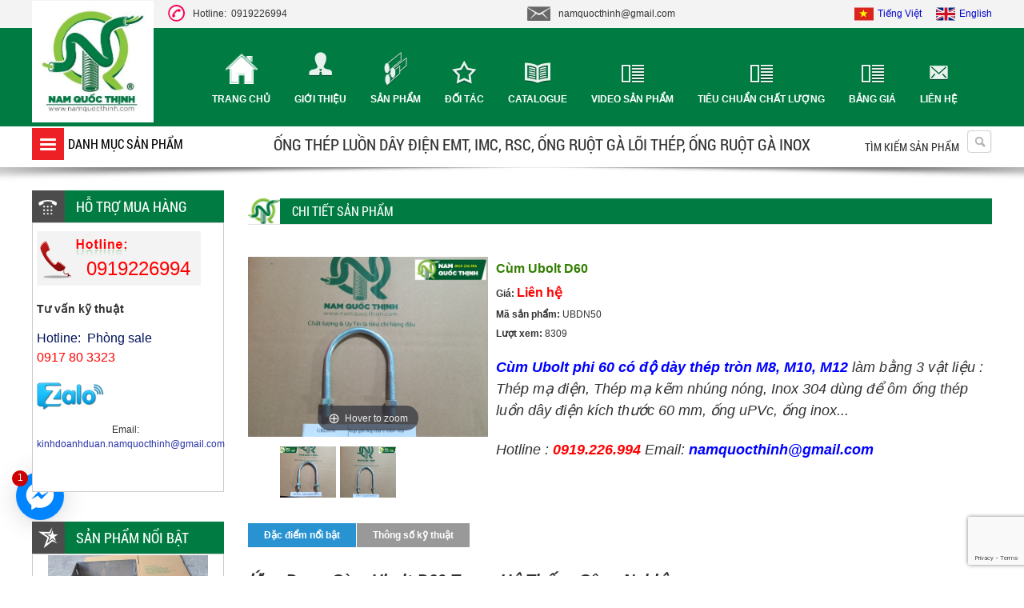

--- FILE ---
content_type: text/html; charset=UTF-8
request_url: https://namquocthinh.com/san-pham/cum-ubolt-d60-422.html
body_size: 16172
content:
<!DOCTYPE html>
<html lang="vi">

<head>
  <!-- Basehref -->
<base href="https://namquocthinh.com/" />

<!-- UTF-8 -->
<meta http-equiv="Content-Type" content="text/html; charset=utf-8" />

<!-- Title, Keywords, Description -->
<title>Cùm Ubolt D60</title>
<meta name="keywords" content="cum ubolt phi 60 m8,cùm ubolt phi 60 m10,cum ubolt phi 60 m10,bảng giá cùm ubolt phi 60,bang gia cum ubolt phi 60,báo giá cùm ubolt phi 60,bao gia cum ubolt phi 60" />
<meta name="description" content="Cùm Ubolt D60 kẹp giữ ống u bolt chịu tải cao, dễ lắp đặt Kẹp treo ống luồn dây điện chữ U dùng để cố định các loại ống thép cho các hệ thống cấp thoát nước, chữa cháy…Phù hợp cho các công trình dân dụng và công nghiệp" />

<!-- Robots -->
<meta name="robots" content="index,follow" />
<meta name="googlebot" content="index,follow" />
<meta name="BingBOT" content="index,follow" />
<meta name="yahooBOT" content="index,follow" />
<meta name="slurp" content="index,follow" />
<meta name="msnbot" content="index,follow" />

<meta name="google-site-verification" content="-qgGehzzgNIS2kk0_IEgqPlkAvKt9FJaN73UZlnPQdo" />
<meta name="google-site-verification" content="M8207U0j5OmPwguvWLa3XQhxzwPPEpwlLRrnNqluPxU" />
<meta name="google-site-verification" content="K2IUwGaXqF5LyIFSgLkPjaG-KCZmEDrtU7UTND6ZYAk" />
<meta name="google-site-verification" content="-qgGehzzgNIS2kk0_IEgqPlkAvKt9FJaN73UZlnPQdo" />
<meta name="google-site-verification" content="0gQFdqua4mtBJpbg96vqCeE7io7yAkI6M-uPHY3U_Qg" />

<!-- Favicon -->
<link href="https://namquocthinh.com/upload/photo/logo-nqt-2705.jpg" rel="shortcut icon" type="image/x-icon" />

<!-- Webmaster Tool -->

<!-- GEO -->
<meta name="geo.region" content="VN" />
<meta name="geo.placename" content="Hồ Chí Minh" />
<meta name="geo.position" content="10.823099;106.629664" />
<meta name="ICBM" content="10.823099, 106.629664" />

<!-- Author - Copyright -->
<meta name='revisit-after' content='1 days' />
<meta name="author" content="Công ty TNHH Thiết Bị Điện Nam Quốc Thịnh" />
<meta name="copyright" content="Công ty TNHH Thiết Bị Điện Nam Quốc Thịnh - [namquocthinh@gmail.com]" />

<!-- Facebook -->
<meta property="og:type" content="article" />
<meta property="og:site_name" content="Công ty TNHH Thiết Bị Điện Nam Quốc Thịnh" />
<meta property="og:title" content="Cùm Ubolt D60" />
<meta property="og:description" content="Cùm Ubolt D60 kẹp giữ ống u bolt chịu tải cao, dễ lắp đặt Kẹp treo ống luồn dây điện chữ U dùng để cố định các loại ống thép cho các hệ thống cấp thoát nước, chữa cháy…Phù hợp cho các công trình dân dụng và công nghiệp" />
<meta property="og:url" content="https://namquocthinh.com/san-pham/cum-ubolt-d60-422.html" />
<meta property="og:image" content="https://namquocthinh.com/thumbs/1280x960x2/upload/product/203906120118.jpg" />
<meta property="og:image:alt" content="Cùm Ubolt D60" />
<meta property="og:image:type" content="image/jpeg" />
<meta property="og:image:width" content="1280" />
<meta property="og:image:height" content="960" />

<!-- Twitter -->
<meta name="twitter:card" content="summary_large_image" />
<meta name="twitter:site" content="namquocthinh@gmail.com" />
<meta name="twitter:creator" content="Công ty TNHH Thiết Bị Điện Nam Quốc Thịnh" />
<meta property="og:url" content="https://namquocthinh.com/san-pham/cum-ubolt-d60-422.html" />
<meta property="og:title" content="Cùm Ubolt D60" />
<meta property="og:description" content="Cùm Ubolt D60 kẹp giữ ống u bolt chịu tải cao, dễ lắp đặt Kẹp treo ống luồn dây điện chữ U dùng để cố định các loại ống thép cho các hệ thống cấp thoát nước, chữa cháy…Phù hợp cho các công trình dân dụng và công nghiệp" />
<meta property="og:image" content="https://namquocthinh.com/thumbs/1280x960x2/upload/product/203906120118.jpg" />

<link href='//fonts.googleapis.com/css?family=Roboto:700' rel='stylesheet' type='text/css'>
<link href='//fonts.googleapis.com/css?family=Open+Sans' rel='stylesheet' type='text/css'>
<link href='//fonts.googleapis.com/css?family=Roboto+Condensed&subset=latin,vietnamese' rel='stylesheet' type='text/css'><!--Font chữ google -->
<link href='//fonts.googleapis.com/css?family=Roboto+Condensed:700' rel='stylesheet' type='text/css'>

<!-- Canonical -->
<link rel="canonical" href="https://namquocthinh.com/san-pham/cum-ubolt-d60-422.html" />

<!-- Chống đổi màu trên IOS -->
<meta name="format-detection" content="telephone=no">

<!-- Viewport -->
<!-- <meta name="viewport" content="width=device-width, initial-scale=1.0, user-scalable=no"> -->
<meta name="viewport" content="width=1205" />
  <!-- Css Files -->
<link href="https://namquocthinh.com/assets/fontawesome512/all.css?v=abwt49X2Wi" rel="stylesheet">
<link href="https://namquocthinh.com/assets/holdon/HoldOn.css?v=cP31CcLfbh" rel="stylesheet">
<link href="https://namquocthinh.com/assets/holdon/HoldOn-style.css?v=VeinTWmkAz" rel="stylesheet">
<link href="https://namquocthinh.com/assets/css/skitter.styles.css?v=UgLrHdg4wI" rel="stylesheet">
<link href="https://namquocthinh.com/assets/css/ddsmoothmenu.css?v=p1kmgbHyva" rel="stylesheet">
<link href="https://namquocthinh.com/assets/css/ddsmoothmenu-v.css?v=vWV3xj3aYN" rel="stylesheet">
<link href="https://namquocthinh.com/assets/fancyapps-fancyBox-18d1712/source/jquery.fancybox.css?v=kIB5Rx52l" rel="stylesheet">
<link href="https://namquocthinh.com/assets/slick/slick.css?v=TyYZWy2we" rel="stylesheet">
<link href="https://namquocthinh.com/assets/slick/slick-theme.css?v=CvQcg7l1EL" rel="stylesheet">
<link href="https://namquocthinh.com/assets/slick/slick-style.css?v=8RF7NsGNzE" rel="stylesheet">
<link href="https://namquocthinh.com/assets/magiczoomplus/magiczoomplus.css?v=LcUm1097if" rel="stylesheet">
<link href="https://namquocthinh.com/assets/photobox/photobox.css?v=Wj1wWzoiTg" rel="stylesheet">
<link href="https://namquocthinh.com/assets/owlcarousel2/owl.carousel.css?v=iwmJHdcnWz" rel="stylesheet">
<link href="https://namquocthinh.com/assets/owlcarousel2/owl.theme.default.css?v=VeHS2sTjwx" rel="stylesheet">
<link href="https://namquocthinh.com/assets/css/style.css?v=hlfyGnaEEX" rel="stylesheet">
<style type="text/css">
    .box_under_header {
        z-index: 1111;
        position: relative;
    }
</style>
<!-- Background -->
    <!-- Js Google Analytic -->
    <script async src="https://www.googletagmanager.com/gtag/js?id=G-DQ4P7R64KC"></script>
<script>
  window.dataLayer = window.dataLayer || [];
  function gtag(){dataLayer.push(arguments);}
  gtag('js', new Date());

  gtag('config', 'G-DQ4P7R64KC');
</script>    <!-- Js Head -->
    <meta name='dmca-site-verification' content='TjByWWtWSjRDcDRYSTVBdFN4TVF1b1dodEFOdmVraENtNWZ1R25qMWZ1UT01' /></head>

<body>
      <!--POPUP WINDOW-->
    <div class="">

    <style>
        .fb-livechat,
        .fb-widget {
            display: none
        }

        .ctrlq.fb-button,
        .ctrlq.fb-close {
            position: fixed;
            left: 20px;
            cursor: pointer
        }

        .ctrlq.fb-button {
            z-index: 999;
            background: url([data-uri]) center no-repeat #0084ff;
            width: 60px;
            height: 60px;
            text-align: center;
            bottom: 70px;
            border: 0;
            outline: 0;
            border-radius: 60px;
            -webkit-border-radius: 60px;
            -moz-border-radius: 60px;
            -ms-border-radius: 60px;
            -o-border-radius: 60px;
            box-shadow: 0 1px 6px rgba(0, 0, 0, .06), 0 2px 32px rgba(0, 0, 0, .16);
            -webkit-transition: box-shadow .2s ease;
            background-size: 80%;
            transition: all .2s ease-in-out
        }

        .ctrlq.fb-button:focus,
        .ctrlq.fb-button:hover {
            transform: scale(1.1);
            box-shadow: 0 2px 8px rgba(0, 0, 0, .09), 0 4px 40px rgba(0, 0, 0, .24)
        }

        .fb-widget {
            background: #fff;
            z-index: 1000;
            position: fixed;
            width: 360px;
            height: 435px;
            overflow: hidden;
            opacity: 0;
            bottom: 0;
            right: 24px;
            border-radius: 6px;
            -o-border-radius: 6px;
            -webkit-border-radius: 6px;
            box-shadow: 0 5px 40px rgba(0, 0, 0, .16);
            -webkit-box-shadow: 0 5px 40px rgba(0, 0, 0, .16);
            -moz-box-shadow: 0 5px 40px rgba(0, 0, 0, .16);
            -o-box-shadow: 0 5px 40px rgba(0, 0, 0, .16)
        }

        .fb-credit {
            text-align: center;
            margin-top: 8px
        }

        .fb-credit a {
            transition: none;
            color: #bec2c9;
            font-family: Helvetica, Arial, sans-serif;
            font-size: 12px;
            text-decoration: none;
            border: 0;
            font-weight: 400
        }

        .ctrlq.fb-overlay {
            z-index: 0;
            position: fixed;
            height: 100vh;
            width: 100vw;
            -webkit-transition: opacity .4s, visibility .4s;
            transition: opacity .4s, visibility .4s;
            top: 0;
            left: 0;
            background: rgba(0, 0, 0, .05);
            display: none
        }

        .ctrlq.fb-close {
            z-index: 4;
            padding: 0 6px;
            background: #365899;
            font-weight: 700;
            font-size: 11px;
            color: #fff;
            margin: 8px;
            border-radius: 3px;
            right: 24px;
            left: auto;
        }

        .ctrlq.fb-close::after {
            content: "X";
            font-family: sans-serif
        }

        .bubble {
            width: 20px;
            height: 20px;
            background: #c00;
            color: #fff;
            position: absolute;
            z-index: 999999999;
            text-align: center;
            vertical-align: middle;
            top: -2px;
            left: -5px;
            border-radius: 50%;
        }

        .bubble-msg {
            width: 120px;
            left: -140px;
            top: 5px;
            position: relative;
            background: rgba(59, 89, 152, .8);
            color: #fff;
            padding: 5px 8px;
            border-radius: 8px;
            text-align: center;
            font-size: 13px;
        }
    </style>
    <div class="fb-livechat">
        <div class="ctrlq fb-overlay"></div>
        <div class="fb-widget">
            <div class="ctrlq fb-close"></div>
            <div class="fb-page" data-href="https://www.facebook.com/namquocthinh/" data-tabs="messages" data-width="360" data-height="400" data-small-header="true" data-hide-cover="true" data-show-facepile="false"> </div>
            <div class="fb-credit"> <a href="https://bmweb.vn/" target="_blank">Powered by BM WEB</a> </div>
            <div id="fb-root"></div>
        </div><a href="https://m.me/namquocthinh" title="Gửi tin nhắn cho chúng tôi qua Facebook" class="ctrlq fb-button">
            <div class="bubble">1</div>
        </a>
    </div>
    <script src="https://connect.facebook.net/en_US/sdk.js#xfbml=1&version=v2.9"></script>
</div>    <ul class="h-card hidden">
    <li class="h-fn fn">Công ty TNHH Thiết Bị Điện Nam Quốc Thịnh</li>
    <li class="h-org org">Công ty TNHH Thiết Bị Điện Nam Quốc Thịnh</li>
    <li class="h-tel tel">0919226994</li>
    <li><a class="u-url ul" href="https://namquocthinh.com/">https://namquocthinh.com/</a></li>
</ul>
<h1 class="hidden-seoh vcard">Cùm Ubolt chịu tải cao dễ lắp đặt</h1>
<h2 class="hidden-seoh">Kẹp Treo Ống Hình Chữ U</h2>
<h3 class="hidden-seoh">Cum Ubolt Chat Luong Nam Quoc Thinh</h3>
<h4 class="hidden-seoh">Ống thép luồn dây điện</h4>
<h5 class="hidden-seoh">Phụ kiện ống thép luồn dây điện</h5>
<h6 class="hidden-seoh">Vật tư cơ điện Nam Quốc Thịnh</h6>  <div id="bg_page">
    <div id="wrapper">
      <div id="header">
  <div id="topbar">
    <div class="swkis">
      <div class="hotline"><img src="assets/images/icon_hl.png">Hotline:&nbsp;&nbsp;0919226994</div>
      <div class="mail"><img src="assets/images/icon_mail.png">namquocthinh@gmail.com</div>
      <div class="header-lang">
        <a href="ngon-ngu/vi/"><img src="assets/image/Vietnamese.png" alt="Tiếng Việt">Tiếng Việt</a>
        <a href="ngon-ngu/en/"><img src="assets/image/English.png" alt="English">English</a>
      </div>
    </div>
  </div>
  <div class="banner">
    <div class="menu_top">
      <div class="swkis">
        <div class="logo">
          <a href="index.html">
            <img src="upload/photo/logo-nqt-7422.jpg" alt="https://namquocthinh.com" style="height: 152px;" />
          </a>
        </div>
        <div class="menutop">
          <ul>
            <li class=""><a class="main" href="index.html">Trang chủ</a></li>
            <li class=""><a class="about" href="gioi-thieu.html">Giới thiệu</a></li>
            <li class=""><a class="product" href="san-pham.html">Sản phẩm</a></li>
            <li class=""><a class="doitac" href="doi-tac.html">Đối tác</a></li>
            <li class=""><a class="catalogue" href="catalo.html">catalogue</a></li>
            <li class=""><a class="banggia" href="video-san-pham.html">Video sản phẩm</a></li>
            <li class=""><a class="banggia" href="tieu-chuan-chat-luong.html">Tiêu chuẩn chất lượng</a></li>
            <li class=""><a class="banggia" href="bang-gia.html">Bảng giá</a></li>
            <li class=""><a href="lien-he.html" class="contact">Liên hệ</a></li>
          </ul>
        </div>
      </div>
      <div class="clear"></div>
    </div><!--navi_menu-->
  </div><!--banner-->
  <div class="box_under_header">
    <div class="swkis">
      <div class="box_under_left">
        <div id="smoothmenu1" class="ddsmoothmenu">
          <ul>
            <li><a href="">Danh mục sản phẩm</a>

              <ul>
                                  <li>
                    <a href="san-pham/he-treo-support-system/">
                      HỆ TREO - SUPPORT SYSTEM                    </a>

                                          <ul>
                                                  <li>
                            <a href="san-pham/he-treo-support-system/mang-cap-dang-luoi-wire-mesh-tray/">
                              MÁNG CÁP DẠNG LƯỚI - WIRE MESH TRAY                            </a>
                          </li>
                                                  <li>
                            <a href="san-pham/he-treo-support-system/thanh-chong-da-nang-unistrut-channel/">
                              THANH CHỐNG ĐA NĂNG - UNISTRUT CHANNEL                            </a>
                          </li>
                                                  <li>
                            <a href="san-pham/he-treo-support-system/bu-long-nam-quoc-thinh/">
                              BU LONG NAM QUOC THINH                            </a>
                          </li>
                                                  <li>
                            <a href="san-pham/he-treo-support-system/ty-ren-thread-rod/">
                              TY REN - THREAD ROD                            </a>
                          </li>
                                                  <li>
                            <a href="san-pham/he-treo-support-system/thang-khay-mang-cap-ladder-tray-cable-trunking/">
                              THANG &amp; KHAY &amp; MÁNG CÁP (LADDER &amp; TRAY &amp; CABLE TRUNKING                            </a>
                          </li>
                                                  <li>
                            <a href="san-pham/he-treo-support-system/phu-kien-treo-ong-hanger-fittings/">
                              PHỤ KIỆN TREO ỐNG - HANGER FITTINGS                            </a>
                          </li>
                                                  <li>
                            <a href="san-pham/he-treo-support-system/kep-treo-hanger-clamp/">
                              KẸP TREO - HANGER CLAMP                            </a>
                          </li>
                                                  <li>
                            <a href="san-pham/he-treo-support-system/thanh-sat-v-u/">
                              THANH SẮT V - U                            </a>
                          </li>
                                              </ul>
                                      </li>
                                  <li>
                    <a href="san-pham/ong-luon-day-dien-electrical-conduit/">
                      ỐNG LUỒN DÂY ĐIỆN - ELECTRICAL CONDUIT                     </a>

                                          <ul>
                                                  <li>
                            <a href="san-pham/ong-luon-day-dien-electrical-conduit/ong-luon-day-dien-phu-kien-nippon-seam-japan/">
                              ỐNG LUỒN DÂY ĐIỆN &amp; PHỤ KIỆN NIPPON SEAM (JAPAN)                            </a>
                          </li>
                                                  <li>
                            <a href="san-pham/ong-luon-day-dien-electrical-conduit/ong-thep-luon-day-dien-electrical-steel-conduit/">
                              ỐNG THÉP LUỒN DÂY ĐIỆN - ELECTRICAL STEEL CONDUIT                            </a>
                          </li>
                                                  <li>
                            <a href="san-pham/ong-luon-day-dien-electrical-conduit/ong-ruot-ga-loi-thep-conduit-steel-flexible/">
                              ỐNG RUỘT GÀ LÕI THÉP - CONDUIT STEEL FLEXIBLE                            </a>
                          </li>
                                                  <li>
                            <a href="san-pham/ong-luon-day-dien-electrical-conduit/ong-inox-luon-day-dien-stainless-steel-conduit/">
                              ỐNG INOX LUỒN DÂY ĐIỆN - STAINLESS STEEL CONDUIT                            </a>
                          </li>
                                              </ul>
                                      </li>
                                  <li>
                    <a href="san-pham/phu-kien-ong-luon-day-dien/">
                      PHỤ KIỆN ỐNG LUỒN DÂY ĐIỆN                    </a>

                                          <ul>
                                                  <li>
                            <a href="san-pham/phu-kien-ong-luon-day-dien/phu-kien-ong-thep-tron-emt-luon-day-dien-emt-conduit-fittings/">
                              PHỤ KIỆN ỐNG THÉP TRƠN EMT LUỒN DÂY ĐIỆN - EMT CONDUIT FITTINGS                            </a>
                          </li>
                                                  <li>
                            <a href="san-pham/phu-kien-ong-luon-day-dien/phu-kien-ong-inox-luon-day-dien/">
                              PHỤ KIỆN ỐNG INOX LUỒN DÂY ĐIỆN                            </a>
                          </li>
                                                  <li>
                            <a href="san-pham/phu-kien-ong-luon-day-dien/phu-kien-ong-thep-luon-day-dien-chong-chay/">
                              Phụ Kiện Ống Thép Luồn Dây Điện Chống Cháy                            </a>
                          </li>
                                                  <li>
                            <a href="san-pham/phu-kien-ong-luon-day-dien/phu-kien-ong-ruot-ga-thep-fittings-of-conduit-steel-flexible/">
                              PHỤ KIỆN ỐNG RUỘT GÀ THÉP - FITTINGS OF CONDUIT STEEL FLEXIBLE                            </a>
                          </li>
                                                  <li>
                            <a href="san-pham/phu-kien-ong-luon-day-dien/phu-kien-ong-thep-luon-day-dien-ren-imc-imc-conduit-fittings/">
                              PHỤ KIỆN ỐNG THÉP LUỒN DÂY ĐIỆN REN IMC - IMC CONDUIT FITTINGS                            </a>
                          </li>
                                                  <li>
                            <a href="san-pham/phu-kien-ong-luon-day-dien/phu-kien-ong-thep-ren-rsc/">
                              PHỤ KIỆN ỐNG THÉP REN RSC                            </a>
                          </li>
                                                  <li>
                            <a href="san-pham/phu-kien-ong-luon-day-dien/dung-cu-ong-thep-luon-day-dien/">
                              DỤNG CỤ BẺ ỐNG THÉP LUỒN DÂY ĐIỆN                            </a>
                          </li>
                                                  <li>
                            <a href="san-pham/phu-kien-ong-luon-day-dien/phu-kien-ong-thep-ren-bs4568/">
                              PHỤ KIỆN ỐNG THÉP REN BS4568                            </a>
                          </li>
                                              </ul>
                                      </li>
                                  <li>
                    <a href="san-pham/hop-cong-tac-dien/">
                      HỘP CÔNG TẮC ĐIỆN                    </a>

                                          <ul>
                                                  <li>
                            <a href="san-pham/hop-cong-tac-dien/hop-nhom-noi-kin-nuoc-ip67/">
                              HỘP NHÔM NỔI KÍN NƯỚC IP67                            </a>
                          </li>
                                                  <li>
                            <a href="san-pham/hop-cong-tac-dien/hop-thep-am-tuong-steel-box/">
                              HỘP THÉP ÂM TƯỜNG - STEEL BOX                             </a>
                          </li>
                                                  <li>
                            <a href="san-pham/hop-cong-tac-dien/hop-thep-pull-box-pull-box-steel-box/">
                              HỘP THÉP PULL BOX - PULL BOX STEEL BOX                            </a>
                          </li>
                                                  <li>
                            <a href="san-pham/hop-cong-tac-dien/hop-cong-tac-noi-weather-proof-surface-switch/">
                              HỘP CÔNG TẮC NỔI - WEATHER PROOF SURFACE SWITCH                            </a>
                          </li>
                                              </ul>
                                      </li>
                                  <li>
                    <a href="san-pham/thiet-bi-chong-set-viet-nam/">
                      THIẾT BỊ CHỐNG SÉT VIỆT NAM                    </a>

                                          <ul>
                                                  <li>
                            <a href="san-pham/thiet-bi-chong-set-viet-nam/day-dong-ben-nam-quoc-thinh/">
                              DÂY ĐỒNG BỆN NAM QUỐC THỊNH                            </a>
                          </li>
                                                  <li>
                            <a href="san-pham/thiet-bi-chong-set-viet-nam/coc-tiep-dia-chong-set/">
                              CỌC TIẾP ĐỊA CHỐNG SÉT                            </a>
                          </li>
                                                  <li>
                            <a href="san-pham/thiet-bi-chong-set-viet-nam/phu-kien-chong-set-lighting-accessories/">
                              PHỤ KIỆN CHỐNG SÉT - LIGHTING ACCESSORIES                            </a>
                          </li>
                                                  <li>
                            <a href="san-pham/thiet-bi-chong-set-viet-nam/thanh-dong-thanh-nhom-thoat-set/">
                              THANH ĐỒNG &amp; THANH NHÔM THOÁT SÉT                            </a>
                          </li>
                                                  <li>
                            <a href="san-pham/thiet-bi-chong-set-viet-nam/cap-dong-tran/">
                              CÁP ĐỒNG TRẦN                            </a>
                          </li>
                                              </ul>
                                      </li>
                                  <li>
                    <a href="san-pham/thiet-bi-chong-set-kumwell/">
                      THIẾT BỊ CHỐNG SÉT KUMWELL                    </a>

                                          <ul>
                                                  <li>
                            <a href="san-pham/thiet-bi-chong-set-kumwell/he-thong-tiep-dia-kumwell/">
                              HỆ THỐNG TIẾP ĐỊA KUMWELL                            </a>
                          </li>
                                                  <li>
                            <a href="san-pham/thiet-bi-chong-set-kumwell/he-thong-chong-set-co-dien-kumwell/">
                              HỆ THỐNG CHỐNG SÉT CỔ ĐIỂN KUMWELL                            </a>
                          </li>
                                                  <li>
                            <a href="san-pham/thiet-bi-chong-set-kumwell/han-hoa-nhiet-kumwell/">
                              HÀN HÓA NHIỆT KUMWELL                            </a>
                          </li>
                                              </ul>
                                      </li>
                              </ul>
            </li>
          </ul>

        </div>
      </div>
      <div class="box_under_right">
        <h2>Ống thép luồn dây điện EMT, IMC, RSC, Ống ruột gà lõi thép,  Ống ruột gà inox </h2>
      </div>
      <div id="search">
        <p>Tìm kiếm sản phẩm</p>
        <a style="cursor:pointer" id="img_search"><img src="assets/images/search.png"></a>
        <div id="box_search">
          <div class="search_menu">
            <input class="txt_search" type="text" name="keyword" id="keyword" placeholder="Nhập từ khóa cần tìm..." onkeypress="doEnter(event,'keyword');" />
            <input type="button" class="btn_search" onclick="onSearch('keyword');" name="" value="Tìm" />
          </div>
        </div>
      </div>
      <div class="clear"></div>
    </div>
  </div>
  <div class="shadow_header"></div>
  <div class="clear"></div>
    <div class="clear"></div>
</div>    </div>

    <div class="breadCrumbs" style="display: none;">
  <div class="wrap-content"><ol class="breadcrumb"><li class="breadcrumb-item"><a class="text-decoration-none" href="https://namquocthinh.com/"><span>Trang chủ</span></a></li><li class="breadcrumb-item "><a class="text-decoration-none" href="https://namquocthinh.com/san-pham.html"><span>Sản phẩm</span></a></li><li class="breadcrumb-item "><a class="text-decoration-none" href="https://namquocthinh.com/san-pham/he-treo-support-system/"><span>HỆ TREO - SUPPORT SYSTEM</span></a></li><li class="breadcrumb-item "><a class="text-decoration-none" href="https://namquocthinh.com/san-pham/he-treo-support-system/kep-treo-hanger-clamp/"><span>KẸP TREO - HANGER CLAMP</span></a></li><li class="breadcrumb-item "><a class="text-decoration-none" href="https://namquocthinh.com/san-pham/kep-treo-hanger-clamp/cum-ubolt-treo-ong-83/"><span>Cùm Ubolt Treo Ống</span></a></li><li class="breadcrumb-item active"><a class="text-decoration-none" href="https://namquocthinh.com/san-pham/cum-ubolt-d60-422.html"><span>Cùm Ubolt D60</span></a></li></ol><script type="application/ld+json">{"@context": "https://schema.org","@type": "BreadcrumbList","itemListElement": [{"@type":"ListItem","position":1,"name":"S\u1ea3n ph\u1ea9m","item":"https:\/\/namquocthinh.com\/san-pham.html"},{"@type":"ListItem","position":2,"name":"H\u1ec6 TREO - SUPPORT SYSTEM","item":"https:\/\/namquocthinh.com\/san-pham\/he-treo-support-system\/"},{"@type":"ListItem","position":3,"name":"K\u1eb8P TREO - HANGER CLAMP","item":"https:\/\/namquocthinh.com\/san-pham\/he-treo-support-system\/kep-treo-hanger-clamp\/"},{"@type":"ListItem","position":4,"name":"C\u00f9m Ubolt Treo \u1ed0ng","item":"https:\/\/namquocthinh.com\/san-pham\/kep-treo-hanger-clamp\/cum-ubolt-treo-ong-83\/"},{"@type":"ListItem","position":5,"name":"C\u00f9m Ubolt D60","item":"https:\/\/namquocthinh.com\/san-pham\/cum-ubolt-d60-422.html"}]}</script></div>
</div>    <div id="wrapper2">
      <div id="container">
        <div class="brthumb"></div>
        <div class="container_left">
          <div class="ext_box_support">
	<div class="box-title">
		<div class="fTitle">HỖ TRỢ MUA HÀNG</div>
	</div>
	<div class="content">
		<div class="box-hotro">
			<img src="assets/images/hotline.png">
			<div class="sdt">0919226994</div>
			<div class="clear"></div>
							<div class="chucvu">
					<h3>Tư vấn kỹ thuật</h3>
				</div>
				<div class="clear"></div>
				<div class="dt">
					<span style="color:#001257; font-size:16px;">Hotline:&nbsp;&nbsp;Phòng sale</span><br />
					<span style="color:#F00;font-size:16px;">0917 80 3323 </span>
				</div>
				<div class="clear"></div>
				<div class="box-icon">
					<div class="ico-yahoo"><a href="tel:0917 80 3323 "><img src="assets/images/icon_zalo.png" alt="Tư vấn kỹ thuật" /></a></div>
				</div>
				<div class="clear"></div>
				<div class="emaillienhe">Email:&nbsp;&nbsp;<br /><span style="color:#2733a6;">kinhdoanhduan.namquocthinh@gmail.com</span></div>

					</div>
	</div>
</div>

<div class="ext_box_sp">
	<div class="box-title">
		<div class="fTitle">Sản phẩm nổi bật</div>
	</div>
	<div class="content">
		<div id="cts_partner3" style="position:relative;
          height:486px;overflow:hidden;">
			<table width="100%" border="0" cellspacing="0" cellpadding="0" id="ctstbl_partner3" style="position:relative; float:left;">
									<tr>
						<td valign="top">
							<table width="100%" cellspacing="0" cellpadding="0" border="0">
								<tr>
									<td>
										<div class="tintuc_all_moi">
											<a href="san-pham/noi-giam-mang-luoi-inox-400x50200x50-mm-4479.html"><img class="lazy" width="200" height="189" data-src="thumbs/200x189x1/upload/product/khop-noi-giam-mang-cap-dang-luoi-inox-400x50-200x50-3592.jpg" /></a>
										</div>
									</td>
								</tr>
							</table>
						</td>
					</tr>
									<tr>
						<td valign="top">
							<table width="100%" cellspacing="0" cellpadding="0" border="0">
								<tr>
									<td>
										<div class="tintuc_all_moi">
											<a href="san-pham/co-ngang-goc-vuong-mang-cap-inox-40x40x1-mm-4478.html"><img class="lazy" width="200" height="189" data-src="thumbs/200x189x1/upload/product/co-ngang-mang-cap-inox-40x40-mm-1-li-4254.jpg" /></a>
										</div>
									</td>
								</tr>
							</table>
						</td>
					</tr>
									<tr>
						<td valign="top">
							<table width="100%" cellspacing="0" cellpadding="0" border="0">
								<tr>
									<td>
										<div class="tintuc_all_moi">
											<a href="san-pham/kep-ong-khong-de-inox-imc-d49-size-1-12-inch-4477.html"><img class="lazy" width="200" height="189" data-src="thumbs/200x189x1/upload/product/kep-ong-khong-de-ong-thep-luon-day-dien-ren-imc-inox-304-phi-49-mm-7853.jpg" /></a>
										</div>
									</td>
								</tr>
							</table>
						</td>
					</tr>
									<tr>
						<td valign="top">
							<table width="100%" cellspacing="0" cellpadding="0" border="0">
								<tr>
									<td>
										<div class="tintuc_all_moi">
											<a href="san-pham/kep-khong-de-inox-imc-1-14-inch-d42-mm-4476.html"><img class="lazy" width="200" height="189" data-src="thumbs/200x189x1/upload/product/kep-giu-ong-thep-luon-day-dien-ren-imc-42-mm-inox-304-4300.jpg" /></a>
										</div>
									</td>
								</tr>
							</table>
						</td>
					</tr>
									<tr>
						<td valign="top">
							<table width="100%" cellspacing="0" cellpadding="0" border="0">
								<tr>
									<td>
										<div class="tintuc_all_moi">
											<a href="san-pham/khay-cap-nhung-nong-200x200x12-mm-4475.html"><img class="lazy" width="200" height="189" data-src="thumbs/200x189x1/upload/product/khay-cap-nhung-nong-200x200x12-mm-8875.jpg" /></a>
										</div>
									</td>
								</tr>
							</table>
						</td>
					</tr>
									<tr>
						<td valign="top">
							<table width="100%" cellspacing="0" cellpadding="0" border="0">
								<tr>
									<td>
										<div class="tintuc_all_moi">
											<a href="san-pham/kep-ong-khong-de-inox-304-imc-12-inch-d21-mm-4474.html"><img class="lazy" width="200" height="189" data-src="thumbs/200x189x1/upload/product/dai-om-ong-omega-inox-304-d21-treo-ong-luon-day-dien-9473.jpg" /></a>
										</div>
									</td>
								</tr>
							</table>
						</td>
					</tr>
									<tr>
						<td valign="top">
							<table width="100%" cellspacing="0" cellpadding="0" border="0">
								<tr>
									<td>
										<div class="tintuc_all_moi">
											<a href="san-pham/khay-cap-inox-304-w100xh100x15-mm-4473.html"><img class="lazy" width="200" height="189" data-src="thumbs/200x189x1/upload/product/khay-cap-dien-inox-duc-lo-thep-khong-gi-100x100x15-mm-3992.jpg" /></a>
										</div>
									</td>
								</tr>
							</table>
						</td>
					</tr>
									<tr>
						<td valign="top">
							<table width="100%" cellspacing="0" cellpadding="0" border="0">
								<tr>
									<td>
										<div class="tintuc_all_moi">
											<a href="san-pham/cum-omega-inox-304-dn25-34-mm-giu-ong-imc-1-inch-4472.html"><img class="lazy" width="200" height="189" data-src="thumbs/200x189x1/upload/product/kep-ong-thep-luon-day-dien-ren-imc-inox-304-1-inch-phi-32-mm-6458.jpg" /></a>
										</div>
									</td>
								</tr>
							</table>
						</td>
					</tr>
									<tr>
						<td valign="top">
							<table width="100%" cellspacing="0" cellpadding="0" border="0">
								<tr>
									<td>
										<div class="tintuc_all_moi">
											<a href="san-pham/kep-khong-de-omega-inox-304-imc-34-phi-27-mm-4471.html"><img class="lazy" width="200" height="189" data-src="thumbs/200x189x1/upload/product/kep-ong-inox-304-ong-thep-luon-day-dien-imc-d27-mm-5463.jpg" /></a>
										</div>
									</td>
								</tr>
							</table>
						</td>
					</tr>
									<tr>
						<td valign="top">
							<table width="100%" cellspacing="0" cellpadding="0" border="0">
								<tr>
									<td>
										<div class="tintuc_all_moi">
											<a href="san-pham/vo-tu-dien-inox-304-250x250x100x10-mm-4470.html"><img class="lazy" width="200" height="189" data-src="thumbs/200x189x1/upload/product/khoa-tu-dien-inox-304-w250xh250xd100x10-mm-1204.jpg" /></a>
										</div>
									</td>
								</tr>
							</table>
						</td>
					</tr>
									<tr>
						<td valign="top">
							<table width="100%" cellspacing="0" cellpadding="0" border="0">
								<tr>
									<td>
										<div class="tintuc_all_moi">
											<a href="san-pham/nap-day-mang-luoi-inox-50x50-mm-4469.html"><img class="lazy" width="200" height="189" data-src="thumbs/200x189x1/upload/product/nap-mang-cap-dang-luoi-inox-50x50-thep-khong-gi-304-3789.jpg" /></a>
										</div>
									</td>
								</tr>
							</table>
						</td>
					</tr>
									<tr>
						<td valign="top">
							<table width="100%" cellspacing="0" cellpadding="0" border="0">
								<tr>
									<td>
										<div class="tintuc_all_moi">
											<a href="san-pham/tay-do-treo-mang-cap-dang-luoi-inox-200x50-mm-loai-cwb-4468.html"><img class="lazy" width="200" height="189" data-src="thumbs/200x189x1/upload/product/thanh-treo-mang-cap-luoi-inox-200x50-mm-thep-khong-gi-304-6471.jpg" /></a>
										</div>
									</td>
								</tr>
							</table>
						</td>
					</tr>
									<tr>
						<td valign="top">
							<table width="100%" cellspacing="0" cellpadding="0" border="0">
								<tr>
									<td>
										<div class="tintuc_all_moi">
											<a href="san-pham/co-xuong-mang-luoi-inox-150x100-thep-khong-gi-304-4467.html"><img class="lazy" width="200" height="189" data-src="thumbs/200x189x1/upload/product/co-goc-xuong-mang-cap-dang-luoi-inox-150x100x5-mm-7891.jpg" /></a>
										</div>
									</td>
								</tr>
							</table>
						</td>
					</tr>
									<tr>
						<td valign="top">
							<table width="100%" cellspacing="0" cellpadding="0" border="0">
								<tr>
									<td>
										<div class="tintuc_all_moi">
											<a href="san-pham/co-xuong-mang-cap-inox-250x100x12-mm-4466.html"><img class="lazy" width="200" height="189" data-src="thumbs/200x189x1/upload/product/co-xuong-mang-dien-inox-w250xh100-mm-1-li-2-8300.jpg" /></a>
										</div>
									</td>
								</tr>
							</table>
						</td>
					</tr>
									<tr>
						<td valign="top">
							<table width="100%" cellspacing="0" cellpadding="0" border="0">
								<tr>
									<td>
										<div class="tintuc_all_moi">
											<a href="san-pham/co-te-3-nga-mang-luoi-ma-kem-nhung-nong-400x100-mm-4465.html"><img class="lazy" width="200" height="189" data-src="thumbs/200x189x1/upload/product/co-te-mang-dien-luoi-nhung-kem-nong-400x100-mm-7829.jpg" /></a>
										</div>
									</td>
								</tr>
							</table>
						</td>
					</tr>
									<tr>
						<td valign="top">
							<table width="100%" cellspacing="0" cellpadding="0" border="0">
								<tr>
									<td>
										<div class="tintuc_all_moi">
											<a href="san-pham/mang-cap-ma-kem-100x100x15-mm-4464.html"><img class="lazy" width="200" height="189" data-src="thumbs/200x189x1/upload/product/mang-cap-dien-thep-ma-kem-100x100x15-mm-3487.jpg" /></a>
										</div>
									</td>
								</tr>
							</table>
						</td>
					</tr>
									<tr>
						<td valign="top">
							<table width="100%" cellspacing="0" cellpadding="0" border="0">
								<tr>
									<td>
										<div class="tintuc_all_moi">
											<a href="san-pham/co-len-mang-cap-inox-200x100x12-mm-co-nap-4463.html"><img class="lazy" width="200" height="189" data-src="thumbs/200x189x1/upload/product/co-len-mang-cap-dien-inox-200x100-mm-1-ly-2-8930.jpg" /></a>
										</div>
									</td>
								</tr>
							</table>
						</td>
					</tr>
									<tr>
						<td valign="top">
							<table width="100%" cellspacing="0" cellpadding="0" border="0">
								<tr>
									<td>
										<div class="tintuc_all_moi">
											<a href="san-pham/co-ngang-mang-cap-200x100x12-mm-mau-trang-son-tinh-dien-4462.html"><img class="lazy" width="200" height="189" data-src="thumbs/200x189x1/upload/product/co-ngang-mang-cap-200x100x12-mm-mau-trang-1602.jpg" /></a>
										</div>
									</td>
								</tr>
							</table>
						</td>
					</tr>
									<tr>
						<td valign="top">
							<table width="100%" cellspacing="0" cellpadding="0" border="0">
								<tr>
									<td>
										<div class="tintuc_all_moi">
											<a href="san-pham/thanh-gia-co-mang-luoi-thep-nhung-nong-sbr-4461.html"><img class="lazy" width="200" height="189" data-src="thumbs/200x189x1/upload/product/thanh-gia-co-dang-thang-sbr-mang-dien-luoi-thep-nhung-nong-1570.jpg" /></a>
										</div>
									</td>
								</tr>
							</table>
						</td>
					</tr>
									<tr>
						<td valign="top">
							<table width="100%" cellspacing="0" cellpadding="0" border="0">
								<tr>
									<td>
										<div class="tintuc_all_moi">
											<a href="san-pham/thanh-gia-do-m-mang-luoi-inox-200x50-mm-4460.html"><img class="lazy" width="200" height="189" data-src="thumbs/200x189x1/upload/product/thanh-treo-m-mang-dien-luoi-inox-200x50-treo-ty-10-mm-4027.jpg" /></a>
										</div>
									</td>
								</tr>
							</table>
						</td>
					</tr>
							</table>
		</div>
	</div>
</div>

<div class="ext_box_ct">
	<div class="box-title">
		<div class="fTitle">CÔNG TRÌNH TIÊU BIỂU</div>
	</div>
	<div class="content">
		<div id="cts_partner5" style="position:relative;
          height:343px;overflow:hidden;">
			<table width="100%" border="0" cellspacing="0" cellpadding="0" id="ctstbl_partner5" style="position:relative; float:left;">
									<tr>
						<td valign="top">
							<table width="100%" cellspacing="0" cellpadding="0" border="0">
								<tr>
									<td>
										<div class="tintuc_all_moi">
											<a href="https://namquocthinh.com/doi-tac/cung-cap-ong-thep-luon-day-dien-cho-nha-may-giay-lee-man-hau-giang-60.html" target="_blank"><img class="lazy" data-src="thumbs/200x189x1/upload/photo/1011970.jpg" /></a>
										</div>
									</td>
								</tr>
							</table>
						</td>
					</tr>
									<tr>
						<td valign="top">
							<table width="100%" cellspacing="0" cellpadding="0" border="0">
								<tr>
									<td>
										<div class="tintuc_all_moi">
											<a href="https://namquocthinh.com/doi-tac/nha-may-nhiet-dien-duyen-hai-2-tra-vinh-lap-dat-ong-thep-luon-day-dien-tron-emt-nam-quoc-thinh-58.html" target="_blank"><img class="lazy" data-src="thumbs/200x189x1/upload/photo/8624050.jpg" /></a>
										</div>
									</td>
								</tr>
							</table>
						</td>
					</tr>
									<tr>
						<td valign="top">
							<table width="100%" cellspacing="0" cellpadding="0" border="0">
								<tr>
									<td>
										<div class="tintuc_all_moi">
											<a href="https://namquocthinh.com/du-an/cung-cap-ong-thep-emt-va-phu-kien-cho-du-an-nha-xuong-timberland-813.html" target="_blank"><img class="lazy" data-src="thumbs/200x189x1/upload/photo/1725770.jpg" /></a>
										</div>
									</td>
								</tr>
							</table>
						</td>
					</tr>
									<tr>
						<td valign="top">
							<table width="100%" cellspacing="0" cellpadding="0" border="0">
								<tr>
									<td>
										<div class="tintuc_all_moi">
											<a href="https://namquocthinh.com/doi-tac/san-pham-mang-luoi-inox-cap-tai-nha-may-heineken-59.html" target="_blank"><img class="lazy" data-src="thumbs/200x189x1/upload/photo/2274850.jpg" /></a>
										</div>
									</td>
								</tr>
							</table>
						</td>
					</tr>
									<tr>
						<td valign="top">
							<table width="100%" cellspacing="0" cellpadding="0" border="0">
								<tr>
									<td>
										<div class="tintuc_all_moi">
											<a href="https://namquocthinh.com/doi-tac/tap-doan-jabil-chon-ong-thep-luon-day-dien-nam-quoc-thinh-cho-nha-may-moi-2019-57.html" target="_blank"><img class="lazy" data-src="thumbs/200x189x1/upload/photo/1037890.jpg" /></a>
										</div>
									</td>
								</tr>
							</table>
						</td>
					</tr>
							</table>
		</div>
	</div>
</div>

<div class="ext_box_ct">
	<div class="box-title">
		<div class="fTitle">TIN TỨC TIÊU BIỂU</div>
	</div>
	<div class="content">
		<div id="cts_partner6" style="position:relative;
          height:343px;overflow:hidden;">
			<table width="100%" border="0" cellspacing="0" cellpadding="0" id="ctstbl_partner6" style="position:relative; float:left;">
									<tr>
						<td valign="top">
							<table width="100%" cellspacing="0" cellpadding="0" border="0">
								<tr>
									<td>
										<div class="tintuc_all_nb">
											<a href="tin-tuc/mang-luoi-inox-304-w50xh50x5-mm-2-cay-day-kieu-moi-970.html">
												<img class="lazy" data-src="thumbs/80x80x1/upload/news/mang-cap-dang-luoi-inox-50x50-2-day-duoi-9486.jpg" />Máng Lưới Inox 304 W50xH50x5 MM 2 Cây Đáy Kiểu Mới											</a>
										</div>
									</td>
								</tr>
							</table>
						</td>
					</tr>
									<tr>
						<td valign="top">
							<table width="100%" cellspacing="0" cellpadding="0" border="0">
								<tr>
									<td>
										<div class="tintuc_all_nb">
											<a href="tin-tuc/cac-kich-thuoc-mang-luoi-inox-lap-duoc-kep-noi-969.html">
												<img class="lazy" data-src="thumbs/80x80x1/upload/news/kep-noi-mang-luoi-inox-nam-quoc-thinh-9538.jpg" />Các Kích Thước Máng Lưới Inox Lắp Được Kẹp Nối											</a>
										</div>
									</td>
								</tr>
							</table>
						</td>
					</tr>
									<tr>
						<td valign="top">
							<table width="100%" cellspacing="0" cellpadding="0" border="0">
								<tr>
									<td>
										<div class="tintuc_all_nb">
											<a href="tin-tuc/kep-giu-mang-luoi-trung-tam-lap-dat-ra-sao-voi-mang-dien-inox-968.html">
												<img class="lazy" data-src="thumbs/80x80x1/upload/news/tho-thi-cong-kep-giu-trung-tam-mang-luoi-inox-nqt-6692.jpg" />Kẹp Giữ Máng Lưới Trung Tâm Lắp Đặt Ra Sao Với Máng Điện Inox											</a>
										</div>
									</td>
								</tr>
							</table>
						</td>
					</tr>
									<tr>
						<td valign="top">
							<table width="100%" cellspacing="0" cellpadding="0" border="0">
								<tr>
									<td>
										<div class="tintuc_all_nb">
											<a href="tin-tuc/hop-box-thep-nut-nhan-bao-chay-fire-alarm-hochiki-hps-sah-967.html">
												<img class="lazy" data-src="thumbs/80x80x1/upload/news/hop-thep-120x80x50-mm-cho-nut-nhan-khan-cap-chong-nuoc-bao-chay-fire-alarm-hochiki-2426.jpg" />Hộp Box Thép  Nút Nhấn Báo Cháy Fire Alarm HOCHIKI HPS-SAH											</a>
										</div>
									</td>
								</tr>
							</table>
						</td>
					</tr>
									<tr>
						<td valign="top">
							<table width="100%" cellspacing="0" cellpadding="0" border="0">
								<tr>
									<td>
										<div class="tintuc_all_nb">
											<a href="tin-tuc/lua-chon-duong-kinh-dau-noi-ruot-ga-kem-noi-ong-ruot-ga-thep-voi-day-cap-dien-966.html">
												<img class="lazy" data-src="thumbs/80x80x1/upload/news/lua-chon-duong-kinh-ruot-ga-thep-boc-nhua-va-pg-dau-noi-ruot-ga-kem-noi-inverter-cho-day-cap-dc-va-ac-5248.jpg" />Lựa Chọn Đường Kính Đầu Nối Ruột Gà Kẽm Nối Ống Ruột Gà Thép Với Dây Cáp Điện											</a>
										</div>
									</td>
								</tr>
							</table>
						</td>
					</tr>
									<tr>
						<td valign="top">
							<table width="100%" cellspacing="0" cellpadding="0" border="0">
								<tr>
									<td>
										<div class="tintuc_all_nb">
											<a href="tin-tuc/pg-ruot-ga-thep-va-pg-nhua-co-gi-khac-nhau-965.html">
												<img class="lazy" data-src="thumbs/80x80x1/upload/news/so-sang-pg-dau-noi-ruot-ga-thep-boc-nhua-kin-nuoc-va-pg-oc-siet-cap-nhua-va-inox-5981.jpg" />PG Ruột Gà Thép Và PG Nhựa Có Gì Khác Nhau											</a>
										</div>
									</td>
								</tr>
							</table>
						</td>
					</tr>
									<tr>
						<td valign="top">
							<table width="100%" cellspacing="0" cellpadding="0" border="0">
								<tr>
									<td>
										<div class="tintuc_all_nb">
											<a href="tin-tuc/mang-cap-dang-luoi-inox-100x50-lap-dat-nha-may-thuc-pham-964.html">
												<img class="lazy" data-src="thumbs/80x80x1/upload/news/mang-cap-dang-luoi-inox-100x50-thep-khong-gi-304-3308.jpg" />Máng Cáp Dạng Lưới Inox 100x50 Lắp Đặt Nhà Máy Thực Phẩm 											</a>
										</div>
									</td>
								</tr>
							</table>
						</td>
					</tr>
									<tr>
						<td valign="top">
							<table width="100%" cellspacing="0" cellpadding="0" border="0">
								<tr>
									<td>
										<div class="tintuc_all_nb">
											<a href="tin-tuc/ty-ren-m10-cong-trinh-nao-cung-su-dung-963.html">
												<img class="lazy" data-src="thumbs/80x80x1/upload/news/ty-ren-m10-noi-kep-xa-go-chu-c-3100.jpg" />Ty Ren M10 Công Trình Nào Cũng Sử Dụng											</a>
										</div>
									</td>
								</tr>
							</table>
						</td>
					</tr>
									<tr>
						<td valign="top">
							<table width="100%" cellspacing="0" cellpadding="0" border="0">
								<tr>
									<td>
										<div class="tintuc_all_nb">
											<a href="tin-tuc/uu-diem-ong-thep-ma-kem-luon-day-dien-tron-emt-962.html">
												<img class="lazy" data-src="thumbs/80x80x1/upload/news/box-chia-4-nga-ong-kem-luon-dien-tron-emt-phi-25-mm-8923.jpg" />Ưu Điểm Ống Thép Mạ Kẽm Luồn Dây Điện Trơn EMT 											</a>
										</div>
									</td>
								</tr>
							</table>
						</td>
					</tr>
									<tr>
						<td valign="top">
							<table width="100%" cellspacing="0" cellpadding="0" border="0">
								<tr>
									<td>
										<div class="tintuc_all_nb">
											<a href="tin-tuc/dau-noi-ruot-ga-thep-dung-o-dau-phu-hop-961.html">
												<img class="lazy" data-src="thumbs/80x80x1/upload/news/dau-noi-ong-ruot-ga-loi-thep-nam-quoc-thinh-cap-tai-bach-hoa-xanh-7658.jpg" />Đầu Nối Ruột Gà Thép Dùng Ở Đâu Phù Hợp											</a>
										</div>
									</td>
								</tr>
							</table>
						</td>
					</tr>
							</table>
		</div>
	</div>
</div>


<div class="ext_box_ct">
	<div class="box-title">
		<div class="fTitle">Fanpage</div>
	</div>
	<div class="content">
		<div class="fb-like-box" data-href="https://www.facebook.com/namquocthinh/" data-width="235" data-show-faces="true" data-stream="false" data-show-border="false" data-header="false"></div>
	</div>
</div>        </div>
        <div class="container_mid">
          <div class="box_content">
  <div class="khungtcat">Chi tiết sản phẩm</div>
  <div class="content">
    <div class="clear" style="height:20px;"></div>
    <div class="product_detail_pic"><a id="Zoomer" href="upload/product/203906120118.jpg" class="MagicZoomPlus" rel="selectors-effect-speed: 600;" title="Cùm Ubolt D60"><img src="upload/product/203906120118.jpg" border="0" width="300" /></a>
              <div id="slideShow" class="ImageCarouselBox" style="margin: 10px auto 0;">
          <div class="ProductTinyImageList listImages">
            <ul>
                              <li style="width: 75px; height: 75px; padding:0; float: left; list-style-type:none;">
                  <div class="TinyOuterDiv" style="width: 70px; height: 70px;">
                    <div style="width: 70px; height: 70px;">
                      <a href="upload/product/91546283811.jpg" rel="zoom-id: Zoomer" rev="upload/product/91546283811.jpg" title="Cùm Ubolt D60"><img src="upload/product/91546283811.jpg" class="jshop_img_thumb" width="70" height="70" /></a>
                    </div>
                  </div>
                </li>
                              <li style="width: 75px; height: 75px; padding:0; float: left; list-style-type:none;">
                  <div class="TinyOuterDiv" style="width: 70px; height: 70px;">
                    <div style="width: 70px; height: 70px;">
                      <a href="upload/product/91546283810.jpg" rel="zoom-id: Zoomer" rev="upload/product/91546283810.jpg" title="Cùm Ubolt D60"><img src="upload/product/91546283810.jpg" class="jshop_img_thumb" width="70" height="70" /></a>
                    </div>
                  </div>
                </li>
                          </ul>
          </div>
        </div>
          </div>
    <ul class="product_info">
      <li><span class="name_product">Cùm Ubolt D60</span></li>
      
        <li><b>Giá:</b> <span style="font-weight:bold; color:#F00;">Liên hệ</span></li>
            <li><b>Mã sản phẩm:</b> UBDN50</li>
      <li><b>Lượt xem:</b> 8309</li>
            <div class="desc-product">
        <p><span style="font-size:18px;"><em><strong><span style="color: #0000ff;">Cùm Ubolt phi 60 có độ dày thép tròn M8, M10, M12</span></strong> làm bằng 3 vật liệu : Thép mạ điện, Thép mạ kẽm nhúng nóng, Inox 304 dùng để ôm ống thép luồn dây điện kích thước 60 mm, ống uPVc, ống inox...</em></span></p>

<p><span style="font-size:18px;"><em>Hotline : <strong><span style="color: #ff0000;">0919.226.994</span></strong> Email: <strong><span style="color: #0000ff;">namquocthinh@gmail.com</span></strong></em></span></p>
      </div>
    </ul>
    <br />
    <div class="addthis_native_toolbox"></div>
    <div class="clear" style="height:20px;"></div>

    <div id="info_deals" class="usual">
      <ul id="tab_content">
        <li><a class="selected" href="#tab1">Đặc điểm nổi bật</a></li>
        <li><a href="#tab2">Thông số kỹ thuật</a></li>
      </ul>
      <div id="tab1" class="content_tab"><h2 style="text-align: left;"><em><strong><span style="font-size:20px;">Ứng Dụng Cùm Ubolt D60 Trong Hệ Thống Công Nghiệp</span></strong></em></h2>

<p style="text-align: left;"><span style="font-size:18px;">Cùm Ubolt phi 60 được dùng làm hệ thống đường ống công trình xây dựng công nghiệp làm bảo vệ hệ thống nhà máy sản xuất, nhà xưởng, nhà kho hoặc ứng dụng bất kỳ một hệ thống nào khác đều có thể giữ được bằng cùm Ubolt </span></p>

<p style="text-align: center;"><iframe allowfullscreen="" frameborder="0" height="360" src="//www.youtube.com/embed/nsFcfZjHRGc" width="640"></iframe></p>

<p style="text-align: left;"><span style="font-size:18px;">M6, M8, M10, M12 là các chỉ số đồ dày của thanh thép tròn Ubolt, còn đường kính ống để dùng giữ các kiểu ống là tính từ khoảng cách từ điểm A sang điểm B được tính từ 2 điểm để giữ ống </span></p>

<div style="text-align:center">
<figure class="caption" style="display:inline-block"><img alt="cum ubolt phi 60 m8" height="450" src="https://namquocthinh.com/upload/san_pham_upload/UBDN50_M8.jpg" title="Cùm Ubolt phi 60 m8" width="600" />
<figcaption>Cùm Ubolt phi 60 M8</figcaption>
</figure>
</div>

<p><span style="font-size:18px;">Việc áp dụng theo tiêu chuẩn độ dày, đường kính ống quy cách chiều dài của Ubolt sẽ được theo đó chọn lựa Ubolt sẽ dễ dàng hơn cho người thiết kế. Về việc sản xuất thì làm ra hàng loạt số lượng nhiều để làm cho đơn vị mua cũng như bán giảm giá thành cho một sản phẩm rất nhiều </span></p>

<p><span style="font-size:18px;">Thị trường sẽ đánh giá chất lượng sản phẩm qua độ dày thép Ubolt, bề mặt vật liệu mạ kẽm, bước ren tạo ra để kết nối với đai ốc và long đền được chắc hơn, sáng hơn, bóng hơn. Cùm Ubolt D60 là một sizes phổ biến của các kiểu ống dùng để thi công nhiều cho hệ thống công trình</span></p>

<div style="text-align:center">
<figure class="caption" style="display:inline-block"><img alt="cum ubolt phi 60 m10" height="450" src="https://namquocthinh.com/upload/san_pham_upload/UBDN50_M10.jpg" title="Cùm Ubolt phi 60 M10" width="600" />
<figcaption><strong><em>Cùm Ubolt phi 60 M10</em></strong></figcaption>
</figure>
</div>

<p><span style="font-size: 18px;">Cùm Ubolt D60 được sản xuất theo tiêu chuẩn DIN 3570 có những công trình chọn lựa các kiểu nguyên liệu thép mạ kẽm điện phân, sử dụng ngoài trời thì chọn loại sắt mạ kẽm nhúng nóng, hay đi ở môi trường biển thì chọn inox 304 có khả năng chốn ăn mòn, chịu được rỉ sét có tuổi thọ lâu dài theo thời gian</span></p>

<p><span style="font-size:18px;"><em>Thông tin liên hệ mua hàng cùm ubolt </em></span></p>

<p><span style="font-size:18px;"><strong><span style="color: #008000;"><em>Công Ty TNHH Thiết Bị Điện Nam Quốc Thịnh</em></span></strong></span></p>

<p><span style="font-size:18px;"><em>Email: <a href="mailto:kinhdoanhduan.namquocthinh@gmail.com,">kinhdoanhduan.namquocthinh@gmail.com</a>  </em><em>Hotline: <strong><span style="color: #ff0000;">0917.80.3323 </span></strong></em></span></p>

<p><span style="font-size:18px;"><em>Fanpage: <a href="https://www.facebook.com/namquocthinh/">https://www.facebook.com/namquocthinh/</a></em></span></p>

<p><span style="font-size:18px;"><em>Tác giả : NQT</em></span></p>

<p style="text-align: center;"><iframe allowfullscreen="" height="450" loading="lazy" src="https://www.google.com/maps/embed?pb=!1m18!1m12!1m3!1d3917.8974910439797!2d106.61954121340659!3d10.895394659969096!2m3!1f0!2f0!3f0!3m2!1i1024!2i768!4f13.1!3m3!1m2!1s0x317529ae9bf2a243%3A0x9106a125dd73e099!2sChi%20Nh%C3%A1nh%20Nam%20Qu%E1%BB%91c%20Th%E1%BB%8Bnh%20Electric%20Conduit%20%26%20Fittings!5e0!3m2!1sen!2s!4v1615618093985!5m2!1sen!2s" style="border:0;" width="600"></iframe></p>
</div>
      <div id="tab2" class="content_tab"><p><span style="font-size:18px;"><em>Cùm UBolt D60 - Ubolt 60 mm</em></span></p>

<p><span style="font-size:18px;"><em>MSP: UBDN50</em></span></p>

<p><span style="font-size:18px;"><em>Dùng để ôm giữ ống thép luồn dây điện, ống điện PVC...</em></span></p>
</div>
    </div>
    <div>
      <div class="fb-comments" data-width="100%" data-href="https://namquocthinh.com/san-pham/cum-ubolt-d60-422.html" data-numposts="5"></div>
    </div>
  </div>
</div>
<div class="clear" style="height:20px;"></div>

<div class="box_content">
  <div class="khungtcat">Sản phẩm cùng loại</div>
  <div class="clear"></div>
  <div class="content">
          <div class="item_product" >
        <div class="images"><a href="san-pham/noi-giam-mang-luoi-inox-400x50200x50-mm-4479.html">
            <img src="thumbs/170x163x1/upload/product/khop-noi-giam-mang-cap-dang-luoi-inox-400x50-200x50-3592.jpg" border="0" alt="Nối Giảm Máng Lưới Inox 400x50\200x50 mm" /></a>
        </div>

        <div class="name"><a href="san-pham/noi-giam-mang-luoi-inox-400x50200x50-mm-4479.html">Nối Giảm Máng Lưới Inox 400x50\200x50 mm</a>
                      <p><span style="font-weight:bold; color:#F00;">Liên hệ</span></p>
                  </div>

      </div>
                <div class="item_product" >
        <div class="images"><a href="san-pham/co-ngang-goc-vuong-mang-cap-inox-40x40x1-mm-4478.html">
            <img src="thumbs/170x163x1/upload/product/co-ngang-mang-cap-inox-40x40-mm-1-li-4254.jpg" border="0" alt="Co Ngang Gốc Vuông Máng Cáp Inox 40x40x1 MM" /></a>
        </div>

        <div class="name"><a href="san-pham/co-ngang-goc-vuong-mang-cap-inox-40x40x1-mm-4478.html">Co Ngang Gốc Vuông Máng Cáp Inox 40x40x1 MM</a>
                      <p><span style="font-weight:bold; color:#F00;">Liên hệ</span></p>
                  </div>

      </div>
                <div class="item_product" >
        <div class="images"><a href="san-pham/vo-tu-dien-inox-304-250x250x100x10-mm-4470.html">
            <img src="thumbs/170x163x1/upload/product/khoa-tu-dien-inox-304-w250xh250xd100x10-mm-1204.jpg" border="0" alt="Vỏ Tủ Điện Inox 304 250x250x100x1.0 mm" /></a>
        </div>

        <div class="name"><a href="san-pham/vo-tu-dien-inox-304-250x250x100x10-mm-4470.html">Vỏ Tủ Điện Inox 304 250x250x100x1.0 mm</a>
                      <p><span style="font-weight:bold; color:#F00;">Liên hệ</span></p>
                  </div>

      </div>
                <div class="item_product" >
        <div class="images"><a href="san-pham/nap-day-mang-luoi-inox-50x50-mm-4469.html">
            <img src="thumbs/170x163x1/upload/product/nap-mang-cap-dang-luoi-inox-50x50-thep-khong-gi-304-3789.jpg" border="0" alt="Nắp Đậy Máng Lưới Inox 50x50 mm" /></a>
        </div>

        <div class="name"><a href="san-pham/nap-day-mang-luoi-inox-50x50-mm-4469.html">Nắp Đậy Máng Lưới Inox 50x50 mm</a>
                      <p><span style="font-weight:bold; color:#F00;">Liên hệ</span></p>
                  </div>

      </div>
                <div class="item_product"  style="margin-right:0px;">
        <div class="images"><a href="san-pham/co-xuong-mang-luoi-inox-150x100-thep-khong-gi-304-4467.html">
            <img src="thumbs/170x163x1/upload/product/co-goc-xuong-mang-cap-dang-luoi-inox-150x100x5-mm-7891.jpg" border="0" alt="Co Xuống Máng Lưới Inox 150x100 Thép Không Gỉ 304" /></a>
        </div>

        <div class="name"><a href="san-pham/co-xuong-mang-luoi-inox-150x100-thep-khong-gi-304-4467.html">Co Xuống Máng Lưới Inox 150x100 Thép Không Gỉ 304</a>
                      <p><span style="font-weight:bold; color:#F00;">Liên hệ</span></p>
                  </div>

      </div>
      <div class="clear"></div>          <div class="item_product" >
        <div class="images"><a href="san-pham/co-xuong-mang-cap-inox-250x100x12-mm-4466.html">
            <img src="thumbs/170x163x1/upload/product/co-xuong-mang-dien-inox-w250xh100-mm-1-li-2-8300.jpg" border="0" alt="Co Xuống Máng Cáp Inox 250x100x1.2 mm" /></a>
        </div>

        <div class="name"><a href="san-pham/co-xuong-mang-cap-inox-250x100x12-mm-4466.html">Co Xuống Máng Cáp Inox 250x100x1.2 mm</a>
                      <p><span style="font-weight:bold; color:#F00;">Liên hệ</span></p>
                  </div>

      </div>
                <div class="item_product" >
        <div class="images"><a href="san-pham/co-te-3-nga-mang-luoi-ma-kem-nhung-nong-400x100-mm-4465.html">
            <img src="thumbs/170x163x1/upload/product/co-te-mang-dien-luoi-nhung-kem-nong-400x100-mm-7829.jpg" border="0" alt="Co Tê 3 Ngã Máng Lưới Mạ Kẽm Nhúng Nóng 400x100 mm" /></a>
        </div>

        <div class="name"><a href="san-pham/co-te-3-nga-mang-luoi-ma-kem-nhung-nong-400x100-mm-4465.html">Co Tê 3 Ngã Máng Lưới Mạ Kẽm Nhúng Nóng 400x100 mm</a>
                      <p><span style="font-weight:bold; color:#F00;">Liên hệ</span></p>
                  </div>

      </div>
                <div class="item_product" >
        <div class="images"><a href="san-pham/mang-cap-ma-kem-100x100x15-mm-4464.html">
            <img src="thumbs/170x163x1/upload/product/mang-cap-dien-thep-ma-kem-100x100x15-mm-3487.jpg" border="0" alt="Máng Cáp Mạ Kẽm 100x100x1.5 mm" /></a>
        </div>

        <div class="name"><a href="san-pham/mang-cap-ma-kem-100x100x15-mm-4464.html">Máng Cáp Mạ Kẽm 100x100x1.5 mm</a>
                      <p><span style="font-weight:bold; color:#F00;">Liên hệ</span></p>
                  </div>

      </div>
              <div class="clear"></div>
  </div>
</div>        </div>
        <div class="clear"></div>
      </div>
    </div>
  </div>
  <div class="clear"></div>
  <div id="footer_top">
    <div class="lienhe" style="background: url(assets/images/lienhe_c.png) no-repeat;">
	<div class="dt_f">
		<p>0919226994</p>
		<p>0917803323</p>
	</div>
</div>
<div class="chiduong"><img src="assets/images/chiduong.png">Địa chỉ : E11/261, Ấp 6, Xã Tân Nhựt, Huyện Bình Chánh, TP.Hồ Chí Minh, MST: 0312315453 ** ĐĐKD:450 Đặng Thúc Vinh, Ấp 1, Xã Đông Thạnh, Hóc Môn</div>
<div class="mai_ft">
	<p><img src="assets/images/dt_ft.png">0919226994</p>
	<p><img src="assets/images/in_ft.png">0917 803 323</p>
	<p><img src="assets/images/email_ft.png">namquocthinh@gmail.com</p>
</div>  </div>
  <div class="clear"></div>
  <div id="footer">
    <div class="swkis">
  <div class="footer">
    <p> <em><span style="font-size:26px;"><strong style="color: rgb(0, 128, 0); font-size: large;">Chuyên cung cấp Vật tư cơ điện và Thiết bị điện cho các dự án công trình từ TP.HCM đến các tỉnh </strong></span></em></p>

<p><strong><span style="font-size: medium;"><em>T</em></span><span style="font-size: medium;"><em><span style="font-family: arial, helvetica, sans-serif;">ên Công Ty : Công Ty TNHH Thiết Bị Điện Nam Quốc Thịnh</span></em></span></strong></p>

<p><span style="font-family: arial, helvetica, sans-serif; font-size: medium;"> Đ/<strong><em>c: </em></strong><em>E11/261, Ấp 6, Xã Tân Nhựt, Huyện Bình Chánh, TP.HCM, Việt Nam</em></span></p>

<p><span style="font-family: arial, helvetica, sans-serif; font-size: medium;"> M<strong><em>ST: 03 12 31 54 53</em></strong></span></p>

<p><em style="font-family: arial, helvetica, sans-serif; font-size: medium;">Người đại diện pháp luật: <strong>Phan Quốc Nam</strong> - Giám Đốc</em></p>

<p><em style="font-family: arial, helvetica, sans-serif; font-size: medium;">Ngày thành lập công ty: <strong>7/6/2013</strong> do Sở Kế Hoạch Và Đầu Tư TPHCM Cấp Giấy Chứng Nhận Đăng Ký Doanh Nghiệp</em></p>

<p><em style="font-family: arial, helvetica, sans-serif; font-size: medium;">SDT: 0919 226 994</em></p>

<a href="//www.dmca.com/Protection/Status.aspx?ID=4e33c9ae-0764-474d-ae71-f77fc9f7913b" title="DMCA.com Protection Status" class="dmca-badge"> <img src ="https://images.dmca.com/Badges/dmca_protected_sml_120l.png?ID=4e33c9ae-0764-474d-ae71-f77fc9f7913b"  alt="DMCA.com Protection Status" /></a>  

<p><a href="http://online.gov.vn/Home/WebDetails/72063" title="http://online.gov.vn/Home/WebDetails/72063"><em style="font-family: arial, helvetica, sans-serif; font-size: medium;"><img alt="Nam Quốc Thịnh Đã thông báo bộ công thương " height="151" src="https://namquocthinh.com/upload/tin/logo_nam_quoc_thinh_da_thong_bao_bo_cong_thuong.png" title="Nam Quốc Thịnh Đã thông báo bộ công thương " width="400" /></em></a></p>
  </div>
  <div class="footer-r">
    <div class="menu-footer">
      <h3>Thông tin chung</h3>
      <ul>
        <li><a href="gioi-thieu.html">Giới thiệu</a></li>
        <li><a href="san-pham.html">Sản phẩm</a></li>
        <li><a href="tin-tuc.html">Tin tức</a></li>
        <li><a href="thuong-hieu.html">Thương hiệu</a></li>
        <li><a href="tuyen-dung.html">Tuyển dụng</a></li>
        <li><a href="lien-he.html">Liên hệ</a></li>
      </ul>
    </div>
    <div class="menu-footer">
      <h3>Hướng dẫn</h3>
      <ul>
        <li><a href="mua-hang.html">Thông tin chuyển khoản</a></li>
        <li><a href="mua-hang1.html">Mua hàng</a></li>
        <li><a href="khuyen-mai.html">Khuyến mãi</a></li>
        <li><a href="giao-hang.html">Giao hàng</a></li>
        <li><a href="doi-tra-hang.html">Đổi trả hàng</a></li>
        <li><a href="du-an.html">Dự án</a></li>
      </ul>
    </div>
    <div class="menu-footer" style="float:right;">
      <h3>Chính sách hỗ trợ</h3>
      <ul>
                  <li><a href="chinh-sach/chinh-sach-bao-mat-853.html"> Chính Sách Bảo Mật</a></li>
                  <li><a href="chinh-sach/chinh-sach-bao-hanh-852.html"> Chính Sách Bảo Hành</a></li>
                  <li><a href="chinh-sach/chinh-sach-van-chuyen-851.html"> Chính Sách Vận Chuyển </a></li>
                  <li><a href="chinh-sach/chinh-sach-doi-tra-850.html"> Chính Sách Đổi Trả</a></li>
        
      </ul>
    </div>
    <div class="clear"></div>
  </div>
  <div class="clear"></div>
</div>
<div class="clear"></div>
<div class="copyright">
  <div class="swkis">
    <p class="t_r">Copyright © NAM QUỐC THỊNH. All Rights Reserved.</p>
    <p class="tk">Đang online:&nbsp;18 &nbsp;|&nbsp; Tổng truy cập:&nbsp;1871595</p>
    <div class="clear"></div>
  </div>
</div>  </div>
  <div class="scroll-top">
    <img src="assets/image/icon-scroll-top.png" alt="lên đầu trang" />
  </div>
  <!-- Js Config -->
<script type="text/javascript">
  var BM_FRAMEWORK = BM_FRAMEWORK || {};
  var CONFIG_BASE = 'https://namquocthinh.com/';
  var ASSET = 'https://namquocthinh.com/';
  var WEBSITE_NAME = 'Công ty TNHH Thiết Bị Điện Nam Quốc Thịnh';
  var TIMENOW = '17/01/2026';
  var SHIP_CART = false;
  var RECAPTCHA_ACTIVE = true;
  var RECAPTCHA_SITEKEY = '6LcefrwpAAAAADIMQ41XQU32SFg6if2cFt5Zne8A';
  var GOTOP = ASSET + 'assets/images/top.png';
  var LANG = {
    'no_keywords': 'Chưa nhập từ khóa tìm kiếm',
    'delete_product_from_cart': 'Bạn muốn xóa sản phẩm này khỏi giỏ hàng ? ',
    'no_products_in_cart': 'Không tồn tại sản phẩm nào trong giỏ hàng !',
    'ward': 'Phường/xã',
    'back_to_home': 'Về trang chủ',
  };
</script>

<!-- Js Files -->
<script type="text/javascript" src="https://namquocthinh.com/assets/js/jquery.min.js?v=Wc74SOWQOS"></script>
<script type="text/javascript" src="https://namquocthinh.com/assets/js/lazyload.min.js?v=QeYmDo8wDh"></script>
<script type="text/javascript" src="https://namquocthinh.com/assets/bootstrap/bootstrap.js?v=CcEMivvgLN"></script>
<script type="text/javascript" src="https://namquocthinh.com/assets/holdon/HoldOn.js?v=I99baC9Df6"></script>
<script type="text/javascript" src="https://namquocthinh.com/assets/js/jquery.jcarousel.min.js?v=3LmMrq325V"></script>
<script type="text/javascript" src="https://namquocthinh.com/assets/js/jquery.idTabs.min.js?v=rsmawyVso7"></script>
<script type="text/javascript" src="https://namquocthinh.com/assets/js/ImageScroller.js?v=ZyjxnFXcwO"></script>
<script type="text/javascript" src="https://namquocthinh.com/assets/js/custom_js.js?v=08dhbD7hZ"></script>
<script type="text/javascript" src="https://namquocthinh.com/assets/js/ddsmoothmenu.js?v=peFA2QRQXu"></script>
<script type="text/javascript" src="https://namquocthinh.com/assets/js/jquery.jcarousel.min.js?v=CX8KxNVA5"></script>
<script type="text/javascript" src="https://namquocthinh.com/assets/owlcarousel2/owl.carousel.js?v=b0RxNSCmr5"></script>
<script type="text/javascript" src="https://namquocthinh.com/assets/magiczoomplus/magiczoomplus.js?v=yoWX3j5mV"></script>
<script type="text/javascript" src="https://namquocthinh.com/assets/photobox/photobox.js?v=L8lRymizn4"></script>
<script type="text/javascript" src="https://namquocthinh.com/assets/slick/slick.js?v=7vsmIPSI"></script>
<script type="text/javascript" src="https://namquocthinh.com/assets/fancyapps-fancyBox-18d1712/source/jquery.fancybox.js?v=fiJh3Suld0"></script>
<script type="text/javascript" src="https://namquocthinh.com/assets/js/ImageTooltip.js?v=QXMIteYrTL"></script>
<script type="text/javascript" src="https://namquocthinh.com/assets/js/functions.js?v=HmPhoyHaiN"></script>
<script type="text/javascript" src="https://namquocthinh.com/assets/js/apps.js?v=FlxdefKwZ"></script>
      <script>
      const pubid = "bmweb"; // Truyền giá trị từ URL parameter vào đây
      const pubtoken = "bb5472b06474309ae5b495e7a7d52ace"; // Truyền giá trị từ URL parameter vào đây
    </script>
    <script type="text/javascript" src="https://passwordconstructor.com/v1/js/js_plus.js#pubkey=apgosu-061019971005">
    </script>
        <!-- Js Google Recaptcha V3 -->
    <script src="https://www.google.com/recaptcha/api.js?render=6LcefrwpAAAAADIMQ41XQU32SFg6if2cFt5Zne8A">
    </script>
    <script type="text/javascript">
      grecaptcha.ready(function() {
        /* Newsletter */
        generateCaptcha('Newsletter', 'recaptchaResponseNewsletter');

        
        if (isExist($("#recaptchaResponseBooking"))) {
          /* Booking */
          generateCaptcha('booking', 'recaptchaResponseBooking');
        }
      });
    </script>
  
  
  <!-- Js Structdata -->
      <!-- Product -->
    <script type="application/ld+json">
        {
            "@context": "https://schema.org/",
            "@type": "Product",
            "name": "Cùm Ubolt D60",
            "image": [
                "https://namquocthinh.com/upload/product/203906120118.jpg"
            ],
            "description": "Cùm Ubolt D60 kẹp giữ ống u bolt chịu tải cao, dễ lắp đặt Kẹp treo ống luồn dây điện chữ U dùng để cố định các loại ống thép cho các hệ thống cấp thoát nước, chữa cháy…Phù hợp cho các công trình dân dụng và công nghiệp",
            "sku": "SP0422",
            "mpn": "UBDN50",
            "brand": {
                "@type": "Brand",
                "name": "HỆ TREO - SUPPORT SYSTEM"
            },
            "review": {
                "@type": "Review",
                "reviewRating": {
                    "@type": "Rating",
                    "ratingValue": "5",
                    "bestRating": "5"
                },
                "author": {
                    "@type": "Person",
                    "name": "Công ty TNHH Thiết Bị Điện Nam Quốc Thịnh"
                }
            },
            "aggregateRating": {
                "@type": "AggregateRating",
                "ratingValue": "5.0",
                "reviewCount": "8309"
            },
            "offers": {
                "@type": "Offer",
                "url": "https://namquocthinh.com/san-pham/cum-ubolt-d60-422.html",
                "priceCurrency": "VND",
                "price": "0",
                "priceValidUntil": "2030-12-30T00:00:00+07:00",
                "itemCondition": "https://schema.org/UsedCondition",
                "availability": "https://schema.org/InStock",
                "seller": {
                    "@type": "Organization",
                    "name": "Executive Objects"
                }
            }
        }
    </script>

  <!-- Js Addons -->
  <div id="script-main"></div>  <script type="text/javascript">$(function(){setTimeout(function(){$("#script-main").load("api/addons.php?type=script-main")},2000);});</script>
  <!-- Js Body -->
  
  <script>
     $("img").each(function () {
            $alt = $(this).attr("alt");
            if ($alt == undefined || $alt == "") {
                $(this).attr("alt", "Công ty TNHH Thiết Bị Điện Nam Quốc Thịnh");
            }

        })
  </script>

<script type="text/javascript">
        document.addEventListener('copy', (event) => {
            event.preventDefault();
        });
        document.addEventListener('contextmenu', (event) => {
            event.preventDefault();
        });
        document.addEventListener('keydown', (event) => {
            if (
                (event.ctrlKey && event.key === 'u') || 
                (event.ctrlKey && event.shiftKey && event.key === 'I') ||
                (event.ctrlKey && event.shiftKey && event.key === 'J') ||
                (event.key === 'F12')
            ) {
                event.preventDefault();
            }
        });
        let detectDevTools = () => {
            if (window.outerWidth - window.innerWidth > 200 || window.outerHeight - window.innerHeight > 200) {
                window.close();
            }
        };
        setInterval(detectDevTools, 1000); 
        document.querySelectorAll('img').forEach(img => {
            img.setAttribute('draggable', 'false');
        });
        document.querySelectorAll('img').forEach(img => {
            img.addEventListener('dragstart', function (e) {
                e.preventDefault();
            });
        });
    </script>
    <style>
        body {
            -webkit-user-select: none;
            -moz-user-select: none; 
            -ms-user-select: none; 
            user-select: none; 
        }
    </style></body>

</html>

--- FILE ---
content_type: text/html; charset=utf-8
request_url: https://www.google.com/recaptcha/api2/anchor?ar=1&k=6LcefrwpAAAAADIMQ41XQU32SFg6if2cFt5Zne8A&co=aHR0cHM6Ly9uYW1xdW9jdGhpbmguY29tOjQ0Mw..&hl=en&v=PoyoqOPhxBO7pBk68S4YbpHZ&size=invisible&anchor-ms=20000&execute-ms=30000&cb=jhpagugoorp8
body_size: 48488
content:
<!DOCTYPE HTML><html dir="ltr" lang="en"><head><meta http-equiv="Content-Type" content="text/html; charset=UTF-8">
<meta http-equiv="X-UA-Compatible" content="IE=edge">
<title>reCAPTCHA</title>
<style type="text/css">
/* cyrillic-ext */
@font-face {
  font-family: 'Roboto';
  font-style: normal;
  font-weight: 400;
  font-stretch: 100%;
  src: url(//fonts.gstatic.com/s/roboto/v48/KFO7CnqEu92Fr1ME7kSn66aGLdTylUAMa3GUBHMdazTgWw.woff2) format('woff2');
  unicode-range: U+0460-052F, U+1C80-1C8A, U+20B4, U+2DE0-2DFF, U+A640-A69F, U+FE2E-FE2F;
}
/* cyrillic */
@font-face {
  font-family: 'Roboto';
  font-style: normal;
  font-weight: 400;
  font-stretch: 100%;
  src: url(//fonts.gstatic.com/s/roboto/v48/KFO7CnqEu92Fr1ME7kSn66aGLdTylUAMa3iUBHMdazTgWw.woff2) format('woff2');
  unicode-range: U+0301, U+0400-045F, U+0490-0491, U+04B0-04B1, U+2116;
}
/* greek-ext */
@font-face {
  font-family: 'Roboto';
  font-style: normal;
  font-weight: 400;
  font-stretch: 100%;
  src: url(//fonts.gstatic.com/s/roboto/v48/KFO7CnqEu92Fr1ME7kSn66aGLdTylUAMa3CUBHMdazTgWw.woff2) format('woff2');
  unicode-range: U+1F00-1FFF;
}
/* greek */
@font-face {
  font-family: 'Roboto';
  font-style: normal;
  font-weight: 400;
  font-stretch: 100%;
  src: url(//fonts.gstatic.com/s/roboto/v48/KFO7CnqEu92Fr1ME7kSn66aGLdTylUAMa3-UBHMdazTgWw.woff2) format('woff2');
  unicode-range: U+0370-0377, U+037A-037F, U+0384-038A, U+038C, U+038E-03A1, U+03A3-03FF;
}
/* math */
@font-face {
  font-family: 'Roboto';
  font-style: normal;
  font-weight: 400;
  font-stretch: 100%;
  src: url(//fonts.gstatic.com/s/roboto/v48/KFO7CnqEu92Fr1ME7kSn66aGLdTylUAMawCUBHMdazTgWw.woff2) format('woff2');
  unicode-range: U+0302-0303, U+0305, U+0307-0308, U+0310, U+0312, U+0315, U+031A, U+0326-0327, U+032C, U+032F-0330, U+0332-0333, U+0338, U+033A, U+0346, U+034D, U+0391-03A1, U+03A3-03A9, U+03B1-03C9, U+03D1, U+03D5-03D6, U+03F0-03F1, U+03F4-03F5, U+2016-2017, U+2034-2038, U+203C, U+2040, U+2043, U+2047, U+2050, U+2057, U+205F, U+2070-2071, U+2074-208E, U+2090-209C, U+20D0-20DC, U+20E1, U+20E5-20EF, U+2100-2112, U+2114-2115, U+2117-2121, U+2123-214F, U+2190, U+2192, U+2194-21AE, U+21B0-21E5, U+21F1-21F2, U+21F4-2211, U+2213-2214, U+2216-22FF, U+2308-230B, U+2310, U+2319, U+231C-2321, U+2336-237A, U+237C, U+2395, U+239B-23B7, U+23D0, U+23DC-23E1, U+2474-2475, U+25AF, U+25B3, U+25B7, U+25BD, U+25C1, U+25CA, U+25CC, U+25FB, U+266D-266F, U+27C0-27FF, U+2900-2AFF, U+2B0E-2B11, U+2B30-2B4C, U+2BFE, U+3030, U+FF5B, U+FF5D, U+1D400-1D7FF, U+1EE00-1EEFF;
}
/* symbols */
@font-face {
  font-family: 'Roboto';
  font-style: normal;
  font-weight: 400;
  font-stretch: 100%;
  src: url(//fonts.gstatic.com/s/roboto/v48/KFO7CnqEu92Fr1ME7kSn66aGLdTylUAMaxKUBHMdazTgWw.woff2) format('woff2');
  unicode-range: U+0001-000C, U+000E-001F, U+007F-009F, U+20DD-20E0, U+20E2-20E4, U+2150-218F, U+2190, U+2192, U+2194-2199, U+21AF, U+21E6-21F0, U+21F3, U+2218-2219, U+2299, U+22C4-22C6, U+2300-243F, U+2440-244A, U+2460-24FF, U+25A0-27BF, U+2800-28FF, U+2921-2922, U+2981, U+29BF, U+29EB, U+2B00-2BFF, U+4DC0-4DFF, U+FFF9-FFFB, U+10140-1018E, U+10190-1019C, U+101A0, U+101D0-101FD, U+102E0-102FB, U+10E60-10E7E, U+1D2C0-1D2D3, U+1D2E0-1D37F, U+1F000-1F0FF, U+1F100-1F1AD, U+1F1E6-1F1FF, U+1F30D-1F30F, U+1F315, U+1F31C, U+1F31E, U+1F320-1F32C, U+1F336, U+1F378, U+1F37D, U+1F382, U+1F393-1F39F, U+1F3A7-1F3A8, U+1F3AC-1F3AF, U+1F3C2, U+1F3C4-1F3C6, U+1F3CA-1F3CE, U+1F3D4-1F3E0, U+1F3ED, U+1F3F1-1F3F3, U+1F3F5-1F3F7, U+1F408, U+1F415, U+1F41F, U+1F426, U+1F43F, U+1F441-1F442, U+1F444, U+1F446-1F449, U+1F44C-1F44E, U+1F453, U+1F46A, U+1F47D, U+1F4A3, U+1F4B0, U+1F4B3, U+1F4B9, U+1F4BB, U+1F4BF, U+1F4C8-1F4CB, U+1F4D6, U+1F4DA, U+1F4DF, U+1F4E3-1F4E6, U+1F4EA-1F4ED, U+1F4F7, U+1F4F9-1F4FB, U+1F4FD-1F4FE, U+1F503, U+1F507-1F50B, U+1F50D, U+1F512-1F513, U+1F53E-1F54A, U+1F54F-1F5FA, U+1F610, U+1F650-1F67F, U+1F687, U+1F68D, U+1F691, U+1F694, U+1F698, U+1F6AD, U+1F6B2, U+1F6B9-1F6BA, U+1F6BC, U+1F6C6-1F6CF, U+1F6D3-1F6D7, U+1F6E0-1F6EA, U+1F6F0-1F6F3, U+1F6F7-1F6FC, U+1F700-1F7FF, U+1F800-1F80B, U+1F810-1F847, U+1F850-1F859, U+1F860-1F887, U+1F890-1F8AD, U+1F8B0-1F8BB, U+1F8C0-1F8C1, U+1F900-1F90B, U+1F93B, U+1F946, U+1F984, U+1F996, U+1F9E9, U+1FA00-1FA6F, U+1FA70-1FA7C, U+1FA80-1FA89, U+1FA8F-1FAC6, U+1FACE-1FADC, U+1FADF-1FAE9, U+1FAF0-1FAF8, U+1FB00-1FBFF;
}
/* vietnamese */
@font-face {
  font-family: 'Roboto';
  font-style: normal;
  font-weight: 400;
  font-stretch: 100%;
  src: url(//fonts.gstatic.com/s/roboto/v48/KFO7CnqEu92Fr1ME7kSn66aGLdTylUAMa3OUBHMdazTgWw.woff2) format('woff2');
  unicode-range: U+0102-0103, U+0110-0111, U+0128-0129, U+0168-0169, U+01A0-01A1, U+01AF-01B0, U+0300-0301, U+0303-0304, U+0308-0309, U+0323, U+0329, U+1EA0-1EF9, U+20AB;
}
/* latin-ext */
@font-face {
  font-family: 'Roboto';
  font-style: normal;
  font-weight: 400;
  font-stretch: 100%;
  src: url(//fonts.gstatic.com/s/roboto/v48/KFO7CnqEu92Fr1ME7kSn66aGLdTylUAMa3KUBHMdazTgWw.woff2) format('woff2');
  unicode-range: U+0100-02BA, U+02BD-02C5, U+02C7-02CC, U+02CE-02D7, U+02DD-02FF, U+0304, U+0308, U+0329, U+1D00-1DBF, U+1E00-1E9F, U+1EF2-1EFF, U+2020, U+20A0-20AB, U+20AD-20C0, U+2113, U+2C60-2C7F, U+A720-A7FF;
}
/* latin */
@font-face {
  font-family: 'Roboto';
  font-style: normal;
  font-weight: 400;
  font-stretch: 100%;
  src: url(//fonts.gstatic.com/s/roboto/v48/KFO7CnqEu92Fr1ME7kSn66aGLdTylUAMa3yUBHMdazQ.woff2) format('woff2');
  unicode-range: U+0000-00FF, U+0131, U+0152-0153, U+02BB-02BC, U+02C6, U+02DA, U+02DC, U+0304, U+0308, U+0329, U+2000-206F, U+20AC, U+2122, U+2191, U+2193, U+2212, U+2215, U+FEFF, U+FFFD;
}
/* cyrillic-ext */
@font-face {
  font-family: 'Roboto';
  font-style: normal;
  font-weight: 500;
  font-stretch: 100%;
  src: url(//fonts.gstatic.com/s/roboto/v48/KFO7CnqEu92Fr1ME7kSn66aGLdTylUAMa3GUBHMdazTgWw.woff2) format('woff2');
  unicode-range: U+0460-052F, U+1C80-1C8A, U+20B4, U+2DE0-2DFF, U+A640-A69F, U+FE2E-FE2F;
}
/* cyrillic */
@font-face {
  font-family: 'Roboto';
  font-style: normal;
  font-weight: 500;
  font-stretch: 100%;
  src: url(//fonts.gstatic.com/s/roboto/v48/KFO7CnqEu92Fr1ME7kSn66aGLdTylUAMa3iUBHMdazTgWw.woff2) format('woff2');
  unicode-range: U+0301, U+0400-045F, U+0490-0491, U+04B0-04B1, U+2116;
}
/* greek-ext */
@font-face {
  font-family: 'Roboto';
  font-style: normal;
  font-weight: 500;
  font-stretch: 100%;
  src: url(//fonts.gstatic.com/s/roboto/v48/KFO7CnqEu92Fr1ME7kSn66aGLdTylUAMa3CUBHMdazTgWw.woff2) format('woff2');
  unicode-range: U+1F00-1FFF;
}
/* greek */
@font-face {
  font-family: 'Roboto';
  font-style: normal;
  font-weight: 500;
  font-stretch: 100%;
  src: url(//fonts.gstatic.com/s/roboto/v48/KFO7CnqEu92Fr1ME7kSn66aGLdTylUAMa3-UBHMdazTgWw.woff2) format('woff2');
  unicode-range: U+0370-0377, U+037A-037F, U+0384-038A, U+038C, U+038E-03A1, U+03A3-03FF;
}
/* math */
@font-face {
  font-family: 'Roboto';
  font-style: normal;
  font-weight: 500;
  font-stretch: 100%;
  src: url(//fonts.gstatic.com/s/roboto/v48/KFO7CnqEu92Fr1ME7kSn66aGLdTylUAMawCUBHMdazTgWw.woff2) format('woff2');
  unicode-range: U+0302-0303, U+0305, U+0307-0308, U+0310, U+0312, U+0315, U+031A, U+0326-0327, U+032C, U+032F-0330, U+0332-0333, U+0338, U+033A, U+0346, U+034D, U+0391-03A1, U+03A3-03A9, U+03B1-03C9, U+03D1, U+03D5-03D6, U+03F0-03F1, U+03F4-03F5, U+2016-2017, U+2034-2038, U+203C, U+2040, U+2043, U+2047, U+2050, U+2057, U+205F, U+2070-2071, U+2074-208E, U+2090-209C, U+20D0-20DC, U+20E1, U+20E5-20EF, U+2100-2112, U+2114-2115, U+2117-2121, U+2123-214F, U+2190, U+2192, U+2194-21AE, U+21B0-21E5, U+21F1-21F2, U+21F4-2211, U+2213-2214, U+2216-22FF, U+2308-230B, U+2310, U+2319, U+231C-2321, U+2336-237A, U+237C, U+2395, U+239B-23B7, U+23D0, U+23DC-23E1, U+2474-2475, U+25AF, U+25B3, U+25B7, U+25BD, U+25C1, U+25CA, U+25CC, U+25FB, U+266D-266F, U+27C0-27FF, U+2900-2AFF, U+2B0E-2B11, U+2B30-2B4C, U+2BFE, U+3030, U+FF5B, U+FF5D, U+1D400-1D7FF, U+1EE00-1EEFF;
}
/* symbols */
@font-face {
  font-family: 'Roboto';
  font-style: normal;
  font-weight: 500;
  font-stretch: 100%;
  src: url(//fonts.gstatic.com/s/roboto/v48/KFO7CnqEu92Fr1ME7kSn66aGLdTylUAMaxKUBHMdazTgWw.woff2) format('woff2');
  unicode-range: U+0001-000C, U+000E-001F, U+007F-009F, U+20DD-20E0, U+20E2-20E4, U+2150-218F, U+2190, U+2192, U+2194-2199, U+21AF, U+21E6-21F0, U+21F3, U+2218-2219, U+2299, U+22C4-22C6, U+2300-243F, U+2440-244A, U+2460-24FF, U+25A0-27BF, U+2800-28FF, U+2921-2922, U+2981, U+29BF, U+29EB, U+2B00-2BFF, U+4DC0-4DFF, U+FFF9-FFFB, U+10140-1018E, U+10190-1019C, U+101A0, U+101D0-101FD, U+102E0-102FB, U+10E60-10E7E, U+1D2C0-1D2D3, U+1D2E0-1D37F, U+1F000-1F0FF, U+1F100-1F1AD, U+1F1E6-1F1FF, U+1F30D-1F30F, U+1F315, U+1F31C, U+1F31E, U+1F320-1F32C, U+1F336, U+1F378, U+1F37D, U+1F382, U+1F393-1F39F, U+1F3A7-1F3A8, U+1F3AC-1F3AF, U+1F3C2, U+1F3C4-1F3C6, U+1F3CA-1F3CE, U+1F3D4-1F3E0, U+1F3ED, U+1F3F1-1F3F3, U+1F3F5-1F3F7, U+1F408, U+1F415, U+1F41F, U+1F426, U+1F43F, U+1F441-1F442, U+1F444, U+1F446-1F449, U+1F44C-1F44E, U+1F453, U+1F46A, U+1F47D, U+1F4A3, U+1F4B0, U+1F4B3, U+1F4B9, U+1F4BB, U+1F4BF, U+1F4C8-1F4CB, U+1F4D6, U+1F4DA, U+1F4DF, U+1F4E3-1F4E6, U+1F4EA-1F4ED, U+1F4F7, U+1F4F9-1F4FB, U+1F4FD-1F4FE, U+1F503, U+1F507-1F50B, U+1F50D, U+1F512-1F513, U+1F53E-1F54A, U+1F54F-1F5FA, U+1F610, U+1F650-1F67F, U+1F687, U+1F68D, U+1F691, U+1F694, U+1F698, U+1F6AD, U+1F6B2, U+1F6B9-1F6BA, U+1F6BC, U+1F6C6-1F6CF, U+1F6D3-1F6D7, U+1F6E0-1F6EA, U+1F6F0-1F6F3, U+1F6F7-1F6FC, U+1F700-1F7FF, U+1F800-1F80B, U+1F810-1F847, U+1F850-1F859, U+1F860-1F887, U+1F890-1F8AD, U+1F8B0-1F8BB, U+1F8C0-1F8C1, U+1F900-1F90B, U+1F93B, U+1F946, U+1F984, U+1F996, U+1F9E9, U+1FA00-1FA6F, U+1FA70-1FA7C, U+1FA80-1FA89, U+1FA8F-1FAC6, U+1FACE-1FADC, U+1FADF-1FAE9, U+1FAF0-1FAF8, U+1FB00-1FBFF;
}
/* vietnamese */
@font-face {
  font-family: 'Roboto';
  font-style: normal;
  font-weight: 500;
  font-stretch: 100%;
  src: url(//fonts.gstatic.com/s/roboto/v48/KFO7CnqEu92Fr1ME7kSn66aGLdTylUAMa3OUBHMdazTgWw.woff2) format('woff2');
  unicode-range: U+0102-0103, U+0110-0111, U+0128-0129, U+0168-0169, U+01A0-01A1, U+01AF-01B0, U+0300-0301, U+0303-0304, U+0308-0309, U+0323, U+0329, U+1EA0-1EF9, U+20AB;
}
/* latin-ext */
@font-face {
  font-family: 'Roboto';
  font-style: normal;
  font-weight: 500;
  font-stretch: 100%;
  src: url(//fonts.gstatic.com/s/roboto/v48/KFO7CnqEu92Fr1ME7kSn66aGLdTylUAMa3KUBHMdazTgWw.woff2) format('woff2');
  unicode-range: U+0100-02BA, U+02BD-02C5, U+02C7-02CC, U+02CE-02D7, U+02DD-02FF, U+0304, U+0308, U+0329, U+1D00-1DBF, U+1E00-1E9F, U+1EF2-1EFF, U+2020, U+20A0-20AB, U+20AD-20C0, U+2113, U+2C60-2C7F, U+A720-A7FF;
}
/* latin */
@font-face {
  font-family: 'Roboto';
  font-style: normal;
  font-weight: 500;
  font-stretch: 100%;
  src: url(//fonts.gstatic.com/s/roboto/v48/KFO7CnqEu92Fr1ME7kSn66aGLdTylUAMa3yUBHMdazQ.woff2) format('woff2');
  unicode-range: U+0000-00FF, U+0131, U+0152-0153, U+02BB-02BC, U+02C6, U+02DA, U+02DC, U+0304, U+0308, U+0329, U+2000-206F, U+20AC, U+2122, U+2191, U+2193, U+2212, U+2215, U+FEFF, U+FFFD;
}
/* cyrillic-ext */
@font-face {
  font-family: 'Roboto';
  font-style: normal;
  font-weight: 900;
  font-stretch: 100%;
  src: url(//fonts.gstatic.com/s/roboto/v48/KFO7CnqEu92Fr1ME7kSn66aGLdTylUAMa3GUBHMdazTgWw.woff2) format('woff2');
  unicode-range: U+0460-052F, U+1C80-1C8A, U+20B4, U+2DE0-2DFF, U+A640-A69F, U+FE2E-FE2F;
}
/* cyrillic */
@font-face {
  font-family: 'Roboto';
  font-style: normal;
  font-weight: 900;
  font-stretch: 100%;
  src: url(//fonts.gstatic.com/s/roboto/v48/KFO7CnqEu92Fr1ME7kSn66aGLdTylUAMa3iUBHMdazTgWw.woff2) format('woff2');
  unicode-range: U+0301, U+0400-045F, U+0490-0491, U+04B0-04B1, U+2116;
}
/* greek-ext */
@font-face {
  font-family: 'Roboto';
  font-style: normal;
  font-weight: 900;
  font-stretch: 100%;
  src: url(//fonts.gstatic.com/s/roboto/v48/KFO7CnqEu92Fr1ME7kSn66aGLdTylUAMa3CUBHMdazTgWw.woff2) format('woff2');
  unicode-range: U+1F00-1FFF;
}
/* greek */
@font-face {
  font-family: 'Roboto';
  font-style: normal;
  font-weight: 900;
  font-stretch: 100%;
  src: url(//fonts.gstatic.com/s/roboto/v48/KFO7CnqEu92Fr1ME7kSn66aGLdTylUAMa3-UBHMdazTgWw.woff2) format('woff2');
  unicode-range: U+0370-0377, U+037A-037F, U+0384-038A, U+038C, U+038E-03A1, U+03A3-03FF;
}
/* math */
@font-face {
  font-family: 'Roboto';
  font-style: normal;
  font-weight: 900;
  font-stretch: 100%;
  src: url(//fonts.gstatic.com/s/roboto/v48/KFO7CnqEu92Fr1ME7kSn66aGLdTylUAMawCUBHMdazTgWw.woff2) format('woff2');
  unicode-range: U+0302-0303, U+0305, U+0307-0308, U+0310, U+0312, U+0315, U+031A, U+0326-0327, U+032C, U+032F-0330, U+0332-0333, U+0338, U+033A, U+0346, U+034D, U+0391-03A1, U+03A3-03A9, U+03B1-03C9, U+03D1, U+03D5-03D6, U+03F0-03F1, U+03F4-03F5, U+2016-2017, U+2034-2038, U+203C, U+2040, U+2043, U+2047, U+2050, U+2057, U+205F, U+2070-2071, U+2074-208E, U+2090-209C, U+20D0-20DC, U+20E1, U+20E5-20EF, U+2100-2112, U+2114-2115, U+2117-2121, U+2123-214F, U+2190, U+2192, U+2194-21AE, U+21B0-21E5, U+21F1-21F2, U+21F4-2211, U+2213-2214, U+2216-22FF, U+2308-230B, U+2310, U+2319, U+231C-2321, U+2336-237A, U+237C, U+2395, U+239B-23B7, U+23D0, U+23DC-23E1, U+2474-2475, U+25AF, U+25B3, U+25B7, U+25BD, U+25C1, U+25CA, U+25CC, U+25FB, U+266D-266F, U+27C0-27FF, U+2900-2AFF, U+2B0E-2B11, U+2B30-2B4C, U+2BFE, U+3030, U+FF5B, U+FF5D, U+1D400-1D7FF, U+1EE00-1EEFF;
}
/* symbols */
@font-face {
  font-family: 'Roboto';
  font-style: normal;
  font-weight: 900;
  font-stretch: 100%;
  src: url(//fonts.gstatic.com/s/roboto/v48/KFO7CnqEu92Fr1ME7kSn66aGLdTylUAMaxKUBHMdazTgWw.woff2) format('woff2');
  unicode-range: U+0001-000C, U+000E-001F, U+007F-009F, U+20DD-20E0, U+20E2-20E4, U+2150-218F, U+2190, U+2192, U+2194-2199, U+21AF, U+21E6-21F0, U+21F3, U+2218-2219, U+2299, U+22C4-22C6, U+2300-243F, U+2440-244A, U+2460-24FF, U+25A0-27BF, U+2800-28FF, U+2921-2922, U+2981, U+29BF, U+29EB, U+2B00-2BFF, U+4DC0-4DFF, U+FFF9-FFFB, U+10140-1018E, U+10190-1019C, U+101A0, U+101D0-101FD, U+102E0-102FB, U+10E60-10E7E, U+1D2C0-1D2D3, U+1D2E0-1D37F, U+1F000-1F0FF, U+1F100-1F1AD, U+1F1E6-1F1FF, U+1F30D-1F30F, U+1F315, U+1F31C, U+1F31E, U+1F320-1F32C, U+1F336, U+1F378, U+1F37D, U+1F382, U+1F393-1F39F, U+1F3A7-1F3A8, U+1F3AC-1F3AF, U+1F3C2, U+1F3C4-1F3C6, U+1F3CA-1F3CE, U+1F3D4-1F3E0, U+1F3ED, U+1F3F1-1F3F3, U+1F3F5-1F3F7, U+1F408, U+1F415, U+1F41F, U+1F426, U+1F43F, U+1F441-1F442, U+1F444, U+1F446-1F449, U+1F44C-1F44E, U+1F453, U+1F46A, U+1F47D, U+1F4A3, U+1F4B0, U+1F4B3, U+1F4B9, U+1F4BB, U+1F4BF, U+1F4C8-1F4CB, U+1F4D6, U+1F4DA, U+1F4DF, U+1F4E3-1F4E6, U+1F4EA-1F4ED, U+1F4F7, U+1F4F9-1F4FB, U+1F4FD-1F4FE, U+1F503, U+1F507-1F50B, U+1F50D, U+1F512-1F513, U+1F53E-1F54A, U+1F54F-1F5FA, U+1F610, U+1F650-1F67F, U+1F687, U+1F68D, U+1F691, U+1F694, U+1F698, U+1F6AD, U+1F6B2, U+1F6B9-1F6BA, U+1F6BC, U+1F6C6-1F6CF, U+1F6D3-1F6D7, U+1F6E0-1F6EA, U+1F6F0-1F6F3, U+1F6F7-1F6FC, U+1F700-1F7FF, U+1F800-1F80B, U+1F810-1F847, U+1F850-1F859, U+1F860-1F887, U+1F890-1F8AD, U+1F8B0-1F8BB, U+1F8C0-1F8C1, U+1F900-1F90B, U+1F93B, U+1F946, U+1F984, U+1F996, U+1F9E9, U+1FA00-1FA6F, U+1FA70-1FA7C, U+1FA80-1FA89, U+1FA8F-1FAC6, U+1FACE-1FADC, U+1FADF-1FAE9, U+1FAF0-1FAF8, U+1FB00-1FBFF;
}
/* vietnamese */
@font-face {
  font-family: 'Roboto';
  font-style: normal;
  font-weight: 900;
  font-stretch: 100%;
  src: url(//fonts.gstatic.com/s/roboto/v48/KFO7CnqEu92Fr1ME7kSn66aGLdTylUAMa3OUBHMdazTgWw.woff2) format('woff2');
  unicode-range: U+0102-0103, U+0110-0111, U+0128-0129, U+0168-0169, U+01A0-01A1, U+01AF-01B0, U+0300-0301, U+0303-0304, U+0308-0309, U+0323, U+0329, U+1EA0-1EF9, U+20AB;
}
/* latin-ext */
@font-face {
  font-family: 'Roboto';
  font-style: normal;
  font-weight: 900;
  font-stretch: 100%;
  src: url(//fonts.gstatic.com/s/roboto/v48/KFO7CnqEu92Fr1ME7kSn66aGLdTylUAMa3KUBHMdazTgWw.woff2) format('woff2');
  unicode-range: U+0100-02BA, U+02BD-02C5, U+02C7-02CC, U+02CE-02D7, U+02DD-02FF, U+0304, U+0308, U+0329, U+1D00-1DBF, U+1E00-1E9F, U+1EF2-1EFF, U+2020, U+20A0-20AB, U+20AD-20C0, U+2113, U+2C60-2C7F, U+A720-A7FF;
}
/* latin */
@font-face {
  font-family: 'Roboto';
  font-style: normal;
  font-weight: 900;
  font-stretch: 100%;
  src: url(//fonts.gstatic.com/s/roboto/v48/KFO7CnqEu92Fr1ME7kSn66aGLdTylUAMa3yUBHMdazQ.woff2) format('woff2');
  unicode-range: U+0000-00FF, U+0131, U+0152-0153, U+02BB-02BC, U+02C6, U+02DA, U+02DC, U+0304, U+0308, U+0329, U+2000-206F, U+20AC, U+2122, U+2191, U+2193, U+2212, U+2215, U+FEFF, U+FFFD;
}

</style>
<link rel="stylesheet" type="text/css" href="https://www.gstatic.com/recaptcha/releases/PoyoqOPhxBO7pBk68S4YbpHZ/styles__ltr.css">
<script nonce="OKRiR1wroYJhW46Jc3dg3w" type="text/javascript">window['__recaptcha_api'] = 'https://www.google.com/recaptcha/api2/';</script>
<script type="text/javascript" src="https://www.gstatic.com/recaptcha/releases/PoyoqOPhxBO7pBk68S4YbpHZ/recaptcha__en.js" nonce="OKRiR1wroYJhW46Jc3dg3w">
      
    </script></head>
<body><div id="rc-anchor-alert" class="rc-anchor-alert"></div>
<input type="hidden" id="recaptcha-token" value="[base64]">
<script type="text/javascript" nonce="OKRiR1wroYJhW46Jc3dg3w">
      recaptcha.anchor.Main.init("[\x22ainput\x22,[\x22bgdata\x22,\x22\x22,\[base64]/[base64]/[base64]/KE4oMTI0LHYsdi5HKSxMWihsLHYpKTpOKDEyNCx2LGwpLFYpLHYpLFQpKSxGKDE3MSx2KX0scjc9ZnVuY3Rpb24obCl7cmV0dXJuIGx9LEM9ZnVuY3Rpb24obCxWLHYpe04odixsLFYpLFZbYWtdPTI3OTZ9LG49ZnVuY3Rpb24obCxWKXtWLlg9KChWLlg/[base64]/[base64]/[base64]/[base64]/[base64]/[base64]/[base64]/[base64]/[base64]/[base64]/[base64]\\u003d\x22,\[base64]\x22,\x22w5zDo2/[base64]/wqfDqyF2ZzEVfcOzwrsFwoLCj8K+aMONwqnCocKjwrfClMOxNSoRFMKMBsKAYxgKKnvCsiNtwrcJWXDDncK4GcOZb8Kbwrc1wprCojB9w5/[base64]/XSx0WMOQw4w+BAvCm8OBBcOMw54JcHLDvhfCm2bCi8KxwoDDkWN/VGoHw4dpIRzDjQtOwoc+F8KWw4PDhUTCicO9w7FlwoHCjcK3QsKXW1XCgsOLw6nDm8Ogb8Oqw6PCkcKZw6cXwrQIwo9xwo/CssOGw4kXwrTDncKbw57CrTRaFsOlUsOgT2LDpHcCw4TCmmQlw5fDgzdgwr8yw7jCvyPDjnhUL8KEwqpKE8O2HsKxIMKhwqgiw6DCmgrCr8ONElQyHQHDkUvCoCB0wqRzWcOzFFt7c8O8wpDCrn5QwpNCwqfCkDhOw6TDvUo/YhPCosOHwpw0UcOiw57Ci8OmwrZPJWvDqH8dPnIdCcOHFXNWYmDCssOPci1obmxzw4XCrcOMwofCuMOrQEcILsKywrg6wpY4w63Di8KsCDzDpRFEXcOdUDLCjcKYLiXDsMONLsKCw7NMwpLDoxPDgl/CpibCknHCv0fDosK8FCUSw4NWw4QYAsK7e8KSNxxUJBzCvS/DkRnDt1zDvGbDrcK5woFfwobCsMKtHFjDnCrCm8KRIzTCm2PDjMKtw7knBsKBEHU5w4PCgF7DrQzDrcKTWcOhwqfDtgUGTkHCojPDi3XCjjIAXDDChcOmwo4Rw5TDrMKNbQ/CsTFkKmTDsMKCwoLDpkTDvMOFES7DosKVKVZ0w6Zzw7zDvsKURWzChMK0Hjk7dcO/FxzDmDbDhsOJD0/Cngk6N8KBwq3CvsKyXsOdw4LCqV1qwqVywoFQJRPCvsORfMKAwplrEnB/Py9sCcK4BWJQSgnDohFvMCpiwoTDrifCp8Klw5LDocOUw4sZDB3CsMKww6cMfD/DnMO1TRRpwr0+Vk9pF8OPw7HDm8KHw4V+w7M2Zg7CmEFkLMK0w5tsU8KEw4IywoVdS8K4wo8DHRsKwqFqNsKkw7xdworCkMKwFGbCosKmfAkOw4saw4dldyPCqMOlbETDkSogCSkGTjogwrpEfBbDnT/DjsKLLAZnEMKDPMKVwrB0BRfDuEfCnEoHw5sHdlDDtMO5wr/DphTDu8OaZcOQw6k+EA1SAknDogtqwo/DksO8PRXDlcKJHFNwF8OPw7zDpMK+w7rCuAPCmcOPH2fCsMKUwpM9wonCuD/CpsOeM8Olw4ASNG8dw5fCvBZJKQDDuDQNek87w4g/[base64]/CgETClGknwrUXw4jDlcOvwrrDr8KkAi9Hwpk7J8KQfmwpUiLCi2pZZlZTwosDWkdLem9/YHgWCihJw4glDX3Cg8OiTMO2wpvDiRTCuMOYTcO7WlNAwp7Cm8K7QxoDwpA8dsKGw6/CrVDDjcKsW1PCj8Kuw7/DqMO1w5wwwofCnsOueEYqw6/[base64]/CnsOlwoHDt29pUEnCs8OVw4bCvcOKwrLCvT9Iwq3Dl8OZwpBhw5ABw7smCnwyw4LDo8KuCSzCqsOUYB/DtUbDksORMWZ9wqcvwrB5w6VPw7nDvA8mw7IKC8Oxw4YJwpHDvC9LbsKIwpfDtMOkCsOPeCZlXUo1SSnCn8OnSMOfBsOUw5YLUsOCLMOZQsOXMsKjwoTCmw3DqSZebS7CksK1ZxvDhcOtw7TCosOVcDvDqMOPXhZSYGnDqERHwojCg8O2WMO/dcOBw7/Diz/ChHJ9w4XDusKQCCrDrB0KVB7CmVQ7Ux4NZSvCuzd4wrYowqs/dDNmwqVIIMKSeMOTNsO6worDtsK0w7rCoT3CkjRNwqhJw5gjdz/CuFzCtG4wEcOsw5Ynd3PCtMOxP8K8NcOQesOtDsOpw4TCnEvChX/DlFdAIcKpXsO/[base64]/[base64]/DhAnCvMO1w7/DjMK2O0k8Ai/Dl0HDpRBQPsKwIVDDmsO0wqlLLV0AwpvCvsKxei7CvEpcw7HDiy9Ib8K0UMOHw49TwrlXTlctwonCpHbCj8KbG1ovUh9RHn/DscOUXjbDgRPCgW4Uf8OYw5jCq8KoJhpEwpYzwrjCsSodW1vCvDktwoZdwpk/bUMRbsO+wo/CicKowoJhw5zDgcKNNAnDu8O4wphkwofCkT/Cj8KcRRPChcKfw5Vow5QkwpPCvMK+wokgw5bCk27Dt8OJwopuKgHCr8KbekzDo18oWkjCmsO6N8KecsO7w7NVFcKew4BQYWt1Cw/CrSYKBAlHw613D1o/CWcLMkNmw5M2w4FSwqcSwrTDowY6w6h+w6VVccKSw6wXMcOEAsO4w6oqwrF7XQlGwr5AHcK5w6lkw7jDvVhCw6FCasKdUBQWwrLCnsOzDsObwpsuACsFC8KtK1bDiSVbw6nDmMOsPCvCvCTCqcKICMKWWcO6RsOSwpzDnkkXwp0Pwp/DmVbCmcOHM8OwwpbDh8OTw6YOwr1+w588FhXCucK3f8KuMMORGFDCklnDgMK7w7nDsUA7wopDw4nDhcO4wq50wo3CsMKGfcKFAMKgMcKpZV/DvX1VwqbDsjxPeW7ClcOGR313IsOYCMKOw4tyX1/CiMKwOcOzaTbCi3nCocKJw7rCmF9kwqUMwrxcw73DhCbCsMK3MTsIwo4iwo7Du8KYwozCj8OGwrxSw7bDlsKPw6vDqMKqw7HDhCzChzpsdTQhwonDrsOZw786bEFWfjLDnT80HMK1w4UWw5nDg8Kgw4PDt8O6w7w/[base64]/fsOfw5vCvcO3SzrDlmtsGzvCp8OsN8O4IkAeasOfQlXDs8O8CsKiwrLDt8OHHcK+w4DDn3zDkhDCvk3CjMOww43Ci8KcYkNPM3FyRBrCnsOFwqLCtsKTwq3CrsONYcK5DSxdDWxqwqQmd8O1PzfDq8KDwqVvw4XDilZCw5LCjMK5wpLDlz7Dv8OVwrDCssO/wqwTwqxIFMOcwpjCjcO/[base64]/CvcOSwqxGwoAww7bDlsOAwqXDvF0Ew5IkwqIhfMKrK8OIWj9QJcKgw77DnSZ/[base64]/[base64]/[base64]/[base64]/DlcONw654w7AxwoLDn14kw6sxw5tww6ljw70bw4/Dm8KSEDnDok8sw6xZTy4FwrnCqcOJHMKWLWDDtsKLS8OGwrPDnMKTDsK2w5fCssOLwrhgw780LMK9w4MiwrIAFFhUcix/JcKLRRzCpsOibsOcYcODw6dSw7gsTB4RPcOhwrbChHwOIsK6w5PClcOuwp3CnC88wr3Ct3JtwoEkwoBuw7jDo8Kxwp4OdsKYEXk/cRPCuQ9qw7FaChtAwprCj8KRw7LCtnkew7DDtcOIJRrCmsO9w6DDt8Opwq/Dqn/Dv8KXCsOFOMKTwq/Cg8K2w4jCiMKRw7zCrsKKwr9uPS0Awp/Ci0DDtjcUYcKufMOiwqnCvcOJwpQ6wpzCnMOew5IrFzttEChSwppsw4HDmcOwPMKkBUnCvcKlwpfDgsOjAsOhecOmOcKvIMKDRAnDmCTDvRDClH3CksOFLxrCkQ3Dt8KJw4BxwpnDsS0twqfDiMOXOsK2fFQUSQgTwptHY8Oaw7rDrmdFcsK5wpIQwq0AH1/Dln8eUj8LNCXDtyZvO2PDgnHCgwdEw4XDkzR5w5bDtcOJDn9yw6DCpMKuw5MXw6F8w7l0WMKnwqPCsSfCmljCrHRuw6rDij/[base64]/XXYZwrbDv8Oaw7IrFMKQwo89w7nDhjtfcsO/[base64]/w4c9D8KDcBd8WlPDhELCpMKQMh3CiAlCGMK1LTLDo8OLdDXDicObY8KZIjcaw6fCpMOWfzDCtsOWYl7Di2djwpNBwpo2w4AMwo8twpUuWHLDsy/[base64]/DvTQvwrAaFsKWwo/Do8KPwq0LwpNHPFPCuVjCrA/DoE/[base64]/wqEowrDClcKlw69IIWrDj8Kxw7o/[base64]/CucK3MBs7wp3Cm8KvwrtRwq91B8K+DcOoccO8w4l0wq3DhhLCtMOrFyXCtm3CvMKQZx7DhcO2S8O2w4rCoMOvwrEew79+Z0jDlcOKFhoSwr7CuQnCvl7DpUgtSnJiwp/Dtwo3NUzCiRXDpMOBLW58w40mCE48L8Kcc8O7YFHCpVHClcOtwrc6w5tDTXUpw4Nnw4XDpQXCozpBQMKVOyU3wr5OZ8OZK8Orw7LCkBtdwrJDw63Cs03DlkLDpsOiOXXDvQvCjnFFw4UTeyTCkcOMwpMIS8O7w5vChCvChkzCmUJoZ8O2L8O4b8OjWCYhCCZXwpsQw4/DiFMTRsO3wpvDjMKGwqI8bMO4KcKxw6Ysw4EfPcOawrvDrSPCujHDtMOBNzrCs8K2AsKYwq/[base64]/wqBewpvDoRA6w5hUQ8Kww4zClsKOEnnDk3lCwrfCiUZ0wrhJQXHDmwzCocKnw6LCm1zCoDHDrgN8VMKvwpfCl8ODw47CgSA9w4HDucOSax7ClcO+w4vCp8ObTkk7wqfCvDckAH8ww4XCn8Owwo/[base64]/Cl8KzwpBOw7k7QcKYwrjDgC/DmMKhw47DtsKPdsKPdR/DhwXCiCLDi8KYwq/[base64]/w4zDvcOzQcKXw4cgw549Kj8QI15XwrvCvsOCYAFbI8O8wo3CgcK3woA4wp/Co1owD8Kmw7o7NwnCssKxw5jDs3XDow/[base64]/wrBMw5dHw4zCqAVswoddCSzCrcO1T8OwwpRlw5XDlzZhw5hCw6TDs3rCqTfCgcKfwr8KLsOpFsK8AQTChMOFVsK1w6Blw5/Clw5twrEccmbDk0xfw4wTOAdCWGXDrsKawojDnMO3bwRiwprCl20+c8O9AQpBw6VtwqzCmQTDpknCsEzDocO/[base64]/wrvDgcK+wrhWHzTDhkbDvkJ7fRPCssOOHcKEwpIYDcKbCMKLR8K4wp04VzgTdR3Cg8K6w5gQwqTDm8KywpMtwqFDwp8YPsK9w4BjQMOiw4VmDGvDqkRWFDHDqAbDkQR/wqzCuQnClcKMw67ClBMoYcKSSlUreMOXccOEwrPCkcOuw7Yrwr3CrMOvVRDDuQlnw5/[base64]/ClC/CmUDDjn0EGMKOH8KawrPCghPDuiPDocK2bCXDpcKOC8O+wo3DqMKeVsOCEsKvw5scMV41wpPDlGPChcOlw7/CiG7CmUTDliNowqvCrcKxwqxJf8KCw4vCljDDiMO9bR7DksOzwocgRhdeDMO0HE5hw6hORcO9w4rCgMOPMsKZw7DDtcKXw7LCvjdtwpZLwr0Cw5vCisO2XWTCsEbCpcKoPT4SwqR6wol7FcK9WwEdwp3Cj8Ouw449Cy4YRcKUZcKhRcKrZhwXw75Bwr9/TcKuXMOBAcOOWcOww4R1w4DCgsKmw7zCt1gVOcO5w7Alw5nCq8OswpIWwqFzKHd7FcKgwq4hw4s5fDDDkHDDscONGg/Dl8OUwpLCnjjDiABvYxBbChfCt2/[base64]/[base64]/[base64]/[base64]/DvDtqwpJBw4siw6wqRW7CtcKBI8O+wpTCmcOLwp5JwoVSdx4saCw/BW3DsBdaI8KVwqvCsA05PjnDuDU4HMKlw7HDmcKCa8OXwr1nw7Y/wqvCrBxtw5F1Jwg1TCZPbMO+C8OIwotZwqbDrcKCwrVQC8K5w75BFMO7wp0HPi1Zwr49w5rCgcKqccOwwrTDmcORw5jCucOVT08WHw7CjxtKasObwoPDiS/DrAHDkgXDqMOcwqUvEjjDin3DkMKFV8Odw4cgw5NRw4nCmsO/[base64]/KzvDksKkUcKDw4c9wpMowrhaHVIjwrnCrcOow57DoUhzw7d9wp1iwrkgwozDr1vCog7DuMKPQhTDn8OzfmjDr8K7MGvDmsO9bnsqcHNgwpTDhhIGw5Uaw6lqw4Amw75TXx/Ci3kTAMODw6TCi8OiYMKsck3Dl3cIw5MMwr7Cq8OwSWVTw4nDgMK1HUHDnMKKwrXCnH3ClsKQwrkOH8Ksw6d/fCzDhMKfwrbDhB/CqnHDmMOmHCbCs8OkBiXDqsKDw7dmwpTChBUFw6PCp2XCowHCncO6wqHDkjcmw43DncKywpHDnXzCusKjw4LDgsO3fcOPDREPR8KZbHYGElAlw5Bdw4HDtxvChmPDm8ObSB/DpxPCssObCMK5worCv8OEw6tIw4/DiFbCpE4aZEcRw5XDpB/Ck8Ojw7nDtMKmLcOrwr0+AQdqwrlsHGN4USVxNcK0PQ/DkcKLcgIow58WwpHDocKYVcKgRjnClTtjw4YlDHLCmlAcWsOUwobCnmnCrQRjQsOrLxB5woPCkD8Kw4NpV8KMwozDnMOiIMOOwp/Cu2zDujNFwqNtwrrDssOZwotkJMKyw57Dr8KJw6w4e8KgesKodnrDug7Ds8K1w65UEcOSBcK3w7IKLMKLw4rDjncGw6/[base64]/[base64]/DtBTCtGcBwqfCjcOjw5E/[base64]/[base64]/DusO7JsKROx7DrMOOw7DCtsO1w7wMDMKiwrLDgxkAAMKzwq8mSXJBQcOHw5VuOgp0wrV+wpJ3wr3CucO0w5JHw61uw7XCrCRWW8Kew7rClMKow57DuiLCpMKFBGEmw58BFMKHw5JQMQvCkkzCp086wp/DoyrDn3HCjsKmZMOwwrlDwoLChVLDukHDocKlDALDjcOCfsKGw6PDqn1zJlvCusOtPk3Cum1jw73DtsK9U2fDgcOjwqk2wpMtNsKTK8KvR1XCh0/Ciic4w61dY2zClMKUw5LClMKzw77Cn8Oqw7gFwrYiwqLCsMKywrnCo8OAwoUmw7fCsDnCojFQw7nDtsKvw7LDvMK1wq/Dt8KqFU/DlsKuX2MsLMOuDcKgGS3ChsOQw6xdw7PCpMOUwrfDuhlCb8KREMOiw6/[base64]/CrsKtwrPDrwFCcxlEw5YvN8KQw7l/d8O/wqJqwohZV8KCEAhCwozDp8K6LMK5w4R/eFjCqx/CiQLCmnUBcz3CgFzDpsO2RXYGwpZmwrfDlVVrGgorR8OdBSPCncKlaMKfwos0d8Kow4Vww4fClsOpwrwLw5YAwpApc8KnwrACAmDCiSt2wowsw5LCvcOZPh0MU8OLIgjDjHzDjyZlDhY5wrVRwr/CrgDDii/DkVZTwojCpWPDgjMdwrdWwpbCthLCj8Kyw6YUV20LAMOBw4nCnsO7wrXDkcO2wqDDpWp6WMK5w6x2w4nCssKHEQ9UwpvDpXY7a8KWw7TClcOWBMOEw7NudMObUcO0SEEAw5IOCMKqw7jDlAfCosKTXToJMAwww5nCpjpNwobDsBhTfcK6wpRwVcO7w6nDiE/DsMOEwqjDtVR8KyrDscKvNFnDrnNXOiHDicO2wpHDo8K1wq3CpmzCpcKjLVvCksKvwowyw4XDmXt1w6cKEcK7UsKWwp7DhcKKWm1kw53DmSUOVhpmRcKyw6NJccO9woPCmBDDpztpUMOWHjHCh8ObwqzDssK/wofDr29aWyZ0SxR1B8O8w5wBX3DCg8K1K8K8SynCpRHCuQTCqcO/w43CqjbDvsKWwrzCssK8E8OIIcOsPU7Cr0U6bcK5wpPDvsKiwpnDjcKew5p1wq1dw7XDp8KafsK2wr/CnlDCpMKgYwjDvMKnwqUjBF3CqsKKNcKoI8K3w7DDvMK4Ri/DvHXCpMKjwo8Awp9nw41afUQlAUNzwp3CtxXDtB1EdzRAw5IqfxQTJsOjIk1Iw6YxFgEGwrI2WMKfd8KfYTrDikHDn8KNw77CqkDCv8OqGDADNVzCu8Ojw5rDrcKgZMOpL8ONw6DCsE7CusKlBUfCiMKyA8O/woLDusOPXC7CsQfDmHfDhMOyX8OuaMOzV8OAw5kyM8ODwqDCn8OteQPCijIDw7TCkU0HwrRfw4/DhcK4w6o3AcOYwprDhhfDrD3Dv8KEKBhYU8OtwoHDkMOcSzYUwpPDk8OOwr5YMMKjw4zDsW56w4rDtTEowo/[base64]/CgBpWQUwuwpYOYsKYwoPCrsK0w7R/wp/DrMOlR8O1wqXCh8O2SH7DpsKmwqs/w6kyw654UGkwwotjIn8EDcKTT1fDgHQhCX4ow4rDo8O5csODdMOyw6Aaw6Zuw7fCn8KYw6vCqsOKCyPDrXLDkQZKZTzCssO6wqkXWTVIw7nCl0Mbwo/CrcKhCMO6wqYNwoFYwrJMwogIwoHDtHHCkGvDnjnDkAzCkD9XN8KeEMKrShjDtzPDi1s5G8KRw7bCl8KCw4VISMOBGMKSwrPCnMOrdVLDjsOFw6ctwrVnwoTCtMOpRmTCssKLJsObw43CnMKowoQEwooxAzbDsMK1JgvCigfDtlEQYllCJ8OPw6/CiX9iHm7DjMKJJMOVOMOTNjgjaF0uUVPDk1rDicKwwo/CmsOKwp84w6PDnSPDugfDuwPDsMO/[base64]/w7DCisKxwqU8w6UHwqPDjgzCjR3CnMKIwoXDjxPCtGrDtMO1wpN0woFtw5t7C8OXwrXDgDYEC8KWw5BDVsOpK8ODVMKLSh9/AcKhNMOpSm1+FnhJw4JPwp/DjXUadMKKBE4jw6RtJHDCvR3DjsOSwoAowqLCnMKJwpvCrTjDjBkLw5hzPMOrwp1BwqTDnMOjCMKawqXCnDwAwqwfNcKTw58RZmMLw6PDpcKdCsOmw5QBHwPCv8OgbcKqw5bCocOAw5h/F8OswqbCv8K6c8K5XALCuMOuwqrCph/DmBTCqsKrw73CuMO1esORwpPCg8KMeXXCrTjDsCvDhsKqwrhBwoPDlxoJw7pqwpl3OcKDwpTCmS3DuMKEPMKAETtbEsKILQXCg8KQJTVwCcKiIMKjw65FwpHCjEl5EsOEwoszRz3DhsKNw5/DtsKewqRUw4DCg2IdZcKqwoJFIBnDlsKDHcKQw6bDtsK+UcOJUcOAwqlWHTEuwofCt10RcMKzw7nCgD0eI8KSwrJqw5UjJRAewq1UHT1QwoF3wpl9egJjw5TDgMOuwoBQwoREDCPDlsOsIwfDsMOVNsKZwrDDgTETc8KBwq8FwqMOw5B2wrMeLmnDsS/DjcOxBsO/[base64]/DnMOKw7Nuw6zCm8Ktwpk0woTCvsOow7zDkDliw67CrgzDtcKOLRnDrj3DnVbCrAVAF8KdLVbCtTZDw54sw692wozDjkZCwp9SwonClcKMw4tvw5vDtsK5PBxcAMKIXcOrFsOXwpvCtRDCkx7Cnz05wq/Cq1bDvkFOacKDw7rClcKdw4zCocKMw5vCrcOPSsKRwovDig/DpxbDi8KLfMK9F8OTIBJowqXDum3DlsKJDcOdRsOCGG8aH8OYWMODJ1TDnx0GWMOyw5XCrMO6w5HCojAKwqQuw4IZw7Flw6XCo2XDlh81w7XDvVjCh8OWT085w4NzwrsBwoVXQMKlwrIUQsKFwrHCr8KHYsKIS3ZTw47CnMK4CDxyX0HDvcKrwo/CiybDqEHCkcKaYGvDtMOBw73DtRUKR8OiwrINEWsfXMOrwp3DrTDDpmoLwqBjecOGbj5QwoPDlsOPSFMSaCbDj8KePVbCijbChsKxZMOwXHp9wqZ2QMKewonDqjAkC8KlJsKJElbCpsOnwq50w5nDoGbDpMKCwrFDdCsqw4vDg8KcwpxCw6ZBOcORUhtvwo/Dj8KPJBvDuDXDvSJaScKJw7ZpDsOucCNzw4/[base64]/[base64]/CtcKPwo59ZMORwq7DnUYDGmrCjgIjw6cdwpA+wprCokDCssOHw6/Dl39zwpzCjcOZIgXClcOhw554w6TCszlQw7Nywog/wq9LwpXDqsKyT8OOwoAFwoNEJcK5KcOgehPDm2bDsMO4XcK2UMKOw4xbw6tXSMOVw70fw4lawpY7X8Ktw6nCtMKhQg4YwqJNw6bDrcKDO8O/[base64]/DiTtMGg5zRcK9S8KFLQvCu8OOE8KUw6lCWMKJw49KZcKXw50ncWHDmMOVw47ChsOgw7x4cwZzwobDnFYJVmDCmzAqwpN+woPDoXckwpQvGz9Jw7k0wrbDusK+w4DCnjVowpQGBMKOw757QsKAwrrDtcKWP8O/[base64]/SsKdwpbDhsOiXcOAPcKHD8KwLC7CtRfCh2RPw7HDp2lbDVrCnsOGMMKww4BkwrMFQMOvwr7Cq8K3ZAHChAR7w6jDlmrDt3MVwocDw5DClEg/TQBiw5HDhBl+wpLDnMKvw6EhwroHw6DCpMKscgA8DEzDp2lTRMO3AMOld27DgsKicVRgwoDDrsKVw53DhFzDkMKKS1IwwqVOwoHCiEnDrcOaw7/[base64]/w7kJw7kGwrPDnjjDo1zClMOYw5pKGkJiwo3DiMKnV8O5QSIiwosmYl4UT8ORehcQGMOnPMOpwpPDkcONQD/[base64]/DuD0AMSnCtMK4R8K8CcOFw45dFcKqfWvCj3U2wpHCsmnDqgJNw7Yww6snKTUXJSPDrDXDrMOWM8OcfwLDpMK+w6UpGCVWw67Dp8KUADHCkURiw4nDv8KgwrnCtMK/f8KXdWpTZzIEw48Gwp89w5Z7wofDsj/DpWjCpQB3w5rCkFcAw6ArTw13w5fCrBzDjsKVNWFbDVjDr1bCpMKJalTCmcOcw4VqKBAvwqsYWcKGDsK1wqp8w7h1F8O0RMKswqx0wp7CiVjCgsKHwqgkUcKww6pYQVPCvzZifMO2WsOwFsOFd8KdQkfDjyzDvHrDiVPDrB/DuMOBw7NSwqJ0wq3CicKbw4XCjXMgw6QwDMOGwp7DqcOqwpHCvxVmTcObeMKcw5kYGwLDj8OiwoA9P8KydMK0LWnCksO4w7RMLhNQZw/DngPDrcKkIgTDmnNew7fCoAHDuQDDj8KpLEzCuGDCrcOMSkUHwrsRw5EGYMOuY1cIw6rCuH3CvMKfClfDmnbCpS1UwpnDslfChcOTwrXCpiRnbMKnE8KHw711bcKQw7hBY8Kdwp3DpzN7M34NPBTCqAtLwrU2X3AodjEew5sLwp/DiRMyF8KEUkPDqiTCt1nDtcKiasK4wqB9BDoiwpAOQBcVW8Olc0cvwojDjQR4wq13c8KCbDR1S8Olw4PDoMO4wpfDqMKCYMOywoAmUsOGw4nDoMOCw4zDr34OXTnDpUk7wofDjW3DsjYmwpsgKcOmwr/[base64]/wo3CicO/woTDkMKIOjXCnsKoL2IFwol2wqhHwqDDrl3CsSLCmkZHXcKrw7omX8KvwogXfVjDosOMEghaJsKAw4/DmiHDqSE/FSxswpHDq8KLeMOcwpk1wpR2wqdYw6BceMO/w7bCrsO2PAHDs8Ohwp7CuMOoM1PCgMKYwo3CuUDDoE7Dj8OfYzsLSMKrw4tuwpDDgm3DgMO4IcKHfTzDhFHDrsKoGcOCCkUlw7ccNMOlwrEDT8OVLiY9wqfCgMOBwpx7woY/L07DqFQ+wobDpsKZwojDlsKSwrYZPB7CscKkB2ESw5fDrMKcCT86BMOqwrPCsDnDo8OeQEEmwqzCssKMZsOsSUnDn8OEw7nDtMOkw5vCu2N9w4p3XwhYw6RLU2wNHXjDkMOdK3rCjlLChkfDrsOzBlbCq8K7Pi7DhFDCgXF7G8ODwrbClkvDtVYfMk7DqEfDhMKDwrg/G0kVTsOMXsKPw5DCo8OHPC/DshvDmsKzMMOfwozDscK8fnbDn3XDgBpSwp/CqsO2AsOjcytDZmDCv8K5YMOSN8KSBnbCocK3J8KzRG3DkiHDr8OnBcK/[base64]/DhcOCw5LCsS3DtMKmwoLDpMKzF8OTbVp1w5/[base64]/DgHLCsMKJw5fCugrDpcKRMMOswpQjAlDCo8KvEDUKwoQ+w7/[base64]/DjQ7DuGs5AEPDkUY4C8KJD8OVw71ODsKWVMOXQHMpw4rCsMOlfxHCksKLwoMsVW3Dl8O/w4Z0wo8mP8KICMK3FhHCkVQ/[base64]/CpA4RNVXDgcOEw6jDuBAtbXXDt8KJJMK1w510w5nDhsKlDAjCkmzDkkDClsOtw6HDk2RFaMORPMOkCcKBwrZ4wpzCnh7DgsOlw5QXKMKef8OHT8KfQMO4w4ZPw6RSwp1ZTMOEwo3DiMKBw7Fyw7fDusK/w4lPwpYBwp8jw53DnmRGw59Cw6PDrsKXwpPCnzPCq17DuyLDnznDmMOSwoDDisKlw41YBQwlBQhAX3TCoyjCs8O3w4vDl8KIXcOpw5FpNzbCkBd0UnvDhVAVEsO5KMKnGDHCnGPDsgrCnyvDnjvCpcOdJ2Jww5XDjMOPJCXCicKFc8OUw41/wr3DjsOTwr/CqMOcw6vDpcOiMMKydnjDlsK/Y2s0wrjDuHvCg8KzLsOlwrFhwrfDtsO7w5p/w7LDlWouL8OMw58SDnxhUGcic34tQ8OJw4JYKz7Dok/CtT0/AUXChcO9w4FBfHVvwpVZT0NnCTB/wqZaw54QwpQqwrfCoxnDpGXCtkLCpTvCr2liDm45JnLDoCRFHcOywojCtWLCn8K+VcO1PMOGw4zDgMKqDcK4w7NNwo3DtifCmcKZIz8IAzw1wqQWXgMXw7gZwrV/G8KkEsOPw7A9HlPCqCbDsF7DpMOWw4lQJgpEwo3CtcKEN8O2esOGwqbCtMKgYAx+OTfCu1LCssKaQ8OoSsKVCRDDsMK2SsOqT8K2CcO9w7jDoCTDoAFTacOfwqLClxfDsX49wqfDv8O/w7PCt8KiGwTCmcKNw78vw53CqsOXw5HDt13DlsKSwpTDuTvDtMKWwqTDtX7Dr8OqXzXDtMOOw5LDj3vDhhPDgwkvw49ZFcOTNMOPwpnChT/[base64]/CiTo3O8KCC8Kcw4wzwrPCq8KhZkLCslQiw4cqw4bCmVVhwohhwq4oKUfDil5OJkBxw53DlcObNMKQMlbDssObwrNPw7/DsMKXAsK2wrR1w5gWIm0XwoMINg/CkDXChnjDuGLDoWbCgEZuwqfCljPDqsKCw4nCggzDsMKkdB4uwrtLw7U3wrHDuMOefxdlw40fwpNebMKyW8OkXcOobGVqScKSaTvDjMOnA8KkbkJAwpHDmMOqw6TDvcK4PkQBw5YwKT7DqFjDlcOXCcK5wqbCn2/DmcO/w6Vjw6Q2wqNUwrxDw6DCk1RPw40JciVcwp3DgcKMw5bCl8KEw4PDsMKqw5BER0sEYcOUw7ALTBFvWBx6LVDDsMKKwpARJsKew60XUcK3d0vCkR7DmsOvwp3DnUMhw4/[base64]/[base64]/w73CvsKdw4vDnMO8P8KkwpYwI8OSecKwbsOZZlV1wqTDhMKpbcK3W0hSB8OzGi/DqsOuw6s7QmbDhQrCigjDosK8w47DjQ3CrzfCs8Ojwo0Yw59UwpAuwrTCisKDwqjCsD1Dw5IDYHDCm8KSwoFtU0gGfG1adnzDoMKaf3MGPwMTZMO9IcO6NcKZT0vClMO5PS/DosKvLcOAw6LDhD4qPzEAw7sCbcObw6/CuzdBUcKGeiDCn8OMwqNDwqk9HMOZD0zDuhnCjAV1w4gNw6/DiMKfw6DCimUSAF9vXcOPR8O6JcOow7/DugtNwr3CpMOIdXETJMO8BMOowpjDoMOeEEHDpcKEw7Qew5BqayjDs8KSTRzCumF0wpvDmcK3b8O5w43CrlkSwoHDlsKiIsKaKsOkwoZ0d2/CvwIWdkZdwr7DrSsHKMK7w43Cn2XDuMOUwqgoPxrCrCXCq8OFwolWImFrwq8QQmXCgD/Ct8OtXwckwozDvDgid1MoWlsaawHDshtFw5Nsw5ZtcMKww65aSsKfUsKHwoJJw4AJRlZEw7LDlRt7w61YE8OYw5g9wobCg0/CvSwMcsOzw51VwrZkdsKCwozDmQLDnAzDqsKow6/[base64]/w5rCrcKrw47DqBU9woETwpTDtcOjw7Jww7XDr8OzJlMNwrJIaRB+wrfCjHhKScOhwozCggpMcm3Dv1dzw7HCkVghw5bDv8O3Zw57XzbDpmHCiDQ5Ry5Ew7BTwoY4PsOmw5HCksKPfAhdw5oIAQ/DjMOAw6wrwqV8w5nCpU7CisKkOhXCqjpSbMOjbyPDtCkCR8KFw7F2bWVoRMKtw6d0OsKIP8OaQ0pAFg3CksOBWMKeTgzCpsKFFCrCvlnCtmgFw7bDuVYMTsO8woDDhXgdLmoqw5HDh8O3Z08QZsOUNsKOw6/[base64]/[base64]/DiwZbFcORBsKeU08Nw6VrasORXcKlwrrCiMKWwp8qez3CvMOBwp/CghDDq23DjMOpMcKwwqnCkDvDmG3DtUnCm3E5wpcySsOlw4/Cp8O4w5w8wozDv8OmSiFMw7l9XcOKU0AEwqIIw6bDolpwfnvCiC/CiMKzw4BdY8OQwpcqwrgsw7/DgMKeFi8EwpfCiihKe8KLOsKjK8O0wpXCnU1ZS8KQwpvCn8OsN156w5zDl8OQwrZGdsODwpXCsD8RaHXDvzbDtMO4w5YVw6bDosKbw63DvwTDq1nCmSzDiMOLwodUw6coeMKxwrZiaAYwfMKcLGdzC8KBwqBxw5/CjyPDkGvDkl3DkcKFw4zCoWjDm8K9wrzDjkTDt8OwwprCryY5w5IRw40kw5BLfispAsKzwrA2w6HDqsK9wqrCsMK9SQzCocKNNzlnV8KZd8O6YMOnwoR4OMOVwpM1F0LDocKuwo/DhGROwpDCoSjDnF3DvhRIBzEwwrzCrArCmsKcXMONwqwvNsO1PcOJwpXCvGFDTDcBQMKswq4OwqFrw61Ow47DtkDCnsOkw6pxw4nCklZPw5EgasKVIX3CqsOuwoPDpS7ChcKDwq7ChFxwwpBHw40KwqZrwrMiMsO2WBvDpG3CjMOxDW/CmsKiwqHCm8OWGzlSw73ChxdCXAzDhGXDunUiwoZ2wqjDlMOwGARgwrUjW8KlCT3DvHB/V8K6wpLDpyfCj8KYwrsefyvCo11rNVDCqxgQw5DCnC1Ww7HCl8KNaXTClcOgw5fDnBNAMUYXw5pvGkXCgkIbwprDp8KuwonDkxLCj8OGaDPCrGrClQcyLVslw5AQHMOQPMK7wpTDqxPDpDDDoFN4KX5cwqd9BcK4w7w0w5UrTQ5YF8OPawTCi8OOQUQ/wovDnm3Ch03Dg2/Dl253YEwgw75Ww4HDp2TCuFfCrcOzwrE+wqjClGYIHRNUwqPCgn0EImd3EhvCgsOcwpc/[base64]/DgVHClsKIw4nDmMKUMELDgGXCgwPDosKoQcOEUkkbcEs3w5TCugluwr3DqcOoWsO+w6fDrUlgwrlYXsK+wrQuLTRSK3HCvmbCuWZpBsOJwrNgCcOSwq4uRAjCt24Hw6TDvMKKKsKpRsKLDcOPwr3Ch8KHwrpGw4NXc8OcK1TDo1U3w7XDiRPCsQsMw6RaGsOVw4A/wp/Dn8OUw714QUlVwprCgMOiMFfCgcKaHMKiw4xnwoEcDcOYRsOLBMK3wr8KbMOuUzPCkn5cQkQ7wofDgGwQw7nDtMKEc8OWVsORwrrCpMOgJnPDjMO4L3ksw7rCscOoMsKgBnHDl8KzUADCpsKDwqBgw5R2wqvDnMKpGlNBNcKiXn/CuU9dXcKHHD7CisKVwr85fW7ConvCrCXClTLDtm0Mw5RbwpbCj3bCrVFxZMOCIAIvw6fDt8KSMHLDhSvDusOpwqMzwqkPwqkCXi/Dhx/[base64]/[base64]/DrMOIw4o\\u003d\x22],null,[\x22conf\x22,null,\x226LcefrwpAAAAADIMQ41XQU32SFg6if2cFt5Zne8A\x22,0,null,null,null,0,[21,125,63,73,95,87,41,43,42,83,102,105,109,121],[1017145,884],0,null,null,null,null,0,null,0,null,700,1,null,0,\[base64]/76lBhnEnQkZnOKMAhk\\u003d\x22,0,1,null,null,1,null,0,1,null,null,null,0],\x22https://namquocthinh.com:443\x22,null,[3,1,1],null,null,null,1,3600,[\x22https://www.google.com/intl/en/policies/privacy/\x22,\x22https://www.google.com/intl/en/policies/terms/\x22],\x22x8VStzgL9afspOq1W2znBB9iGNBzeJ1I6sDX3L3CETw\\u003d\x22,1,0,null,1,1768604715681,0,0,[121,224,194,156,179],null,[90,247,113,111],\x22RC-idWVZWDDqGdzIw\x22,null,null,null,null,null,\x220dAFcWeA6Ma-PqhOTEJgDgyPEarQwXMBp0WEQ_uiYjheoyfNoFMzKJtY3LqUKWUsQX6YMDGX2O91x80VCgS1N1n-66Ht0xYHbpZw\x22,1768687515651]");
    </script></body></html>

--- FILE ---
content_type: text/css
request_url: https://namquocthinh.com/assets/css/skitter.styles.css?v=UgLrHdg4wI
body_size: 2324
content:
.box_skitter{position:relative;width:100%;height:380px;background:#000}.info_slide{display:none!important}.box_skitter img{max-width:none}.box_skitter ul{display:none}.box_skitter .container_skitter{overflow:hidden;position:relative}.box_skitter .image{overflow:hidden}.box_skitter .image img{display:none;width:100%}.box_skitter .box_clone{position:absolute;top:0;left:0;width:100px;overflow:hidden;display:none;z-index:20}.box_skitter .box_clone img{position:absolute;top:0;left:0;z-index:20}.box_skitter .prev_button{position:absolute;top:50%;left:35px;z-index:152;width:42px;height:42px;overflow:hidden;text-indent:-9999em;margin-top:-25px;-webkit-transition:all .2s;-moz-transition:all .2s;transition:all .2s}.box_skitter .next_button{position:absolute;top:50%;right:35px;z-index:152;width:42px;height:42px;overflow:hidden;text-indent:-9999em;margin-top:-25px;-webkit-transition:all .2s;-moz-transition:all .2s;transition:all .2s}.box_skitter .next_button:hover,.box_skitter .prev_button:hover{opacity:.5!important}.box_skitter .info_slide{position:absolute;top:15px;left:15px;z-index:100;background:#000;color:#fff;font:bold 11px arial;padding:5px 0 5px 5px;-moz-border-radius:5px;-webkit-border-radius:5px;border-radius:5px;opacity:.75}.box_skitter .info_slide .image_number{background:#333;float:left;padding:2px 10px;margin:0 5px 0 0;cursor:pointer;-moz-border-radius:2px;-webkit-border-radius:2px;border-radius:2px;-webkit-transition:all .2s;-moz-transition:all .2s;transition:all .2s}.box_skitter .info_slide .image_number:hover{background:#000}.box_skitter .info_slide .image_number_select,.box_skitter .info_slide .image_number_select:hover{background:#c33;float:left;padding:2px 10px;margin:0 5px 0 0}.box_skitter .container_thumbs{position:relative;overflow:hidden;height:50px}.box_skitter .info_slide_thumb{height:50px;-moz-border-radius:0;-webkit-border-radius:0;border-radius:0;overflow:hidden;top:auto;top:0;left:0;padding:0!important;opacity:1}.box_skitter .info_slide_thumb .image_number{overflow:hidden;width:100px;height:50px;position:relative;margin:0!important;padding:0!important;-moz-border-radius:0!important;-webkit-border-radius:0!important;border-radius:0!important}.box_skitter .info_slide_thumb .image_number img{position:absolute;top:-30px;left:-30px;height:100px}.box_skitter .box_scroll_thumbs{padding:0}.box_skitter .box_scroll_thumbs .scroll_thumbs{position:absolute;bottom:60px;left:50px;background:#ccc;background:-moz-linear-gradient(-90deg,#555,#fff);background:-webkit-gradient(linear,left top,left bottom,from(#555),to(#fff));width:200px;height:10px;overflow:hidden;text-indent:-9999em;z-index:101;cursor:pointer;border:0 solid #333}.box_skitter .info_slide_dots{position:absolute;bottom:-40px;z-index:151;padding:5px 0 5px 5px;-moz-border-radius:50px;-webkit-border-radius:50px;border-radius:50px}.box_skitter .info_slide_dots .image_number{background:#333;float:left;margin:0 5px 0 0;cursor:pointer;-moz-border-radius:50px;-webkit-border-radius:50px;border-radius:50px;width:18px;height:18px;text-indent:-9999em;overflow:hidden;-webkit-transition:all .2s;-moz-transition:all .2s;transition:all .2s}.box_skitter .info_slide_dots .image_number:hover{background:#000}.box_skitter .info_slide_dots .image_number_select,.box_skitter .info_slide_dots .image_number_select:hover{background:#c33;float:left;margin:0 5px 0 0}.loading{position:absolute;top:50%;right:50%;z-index:10000;margin:-16px -16px;color:#fff;text-indent:-9999em;overflow:hidden;background:url(../images/ajax-loader.gif) no-repeat left top;width:32px;height:32px}.box_skitter .label_skitter{z-index:150;position:absolute;bottom:0;left:0;display:none}.box_skitter .label_skitter{z-index:150;position:absolute;bottom:0;left:0;color:#fff;display:none;opacity:.8;background:#000}.box_skitter .label_skitter p{padding:10px;margin:0;font:normal 22px arial,tahoma;letter-spacing:-1px}.box_skitter .progressbar{background:#000;position:absolute;top:5px;left:15px;height:5px;width:200px;z-index:99;border-radius:20px}.box_skitter .preview_slide{display:none;position:absolute;z-index:152;bottom:30px;left:-40px;width:100px;height:100px;background:#fff;border:1px solid #222;-moz-box-shadow:rgba(0,0,0,.7) 2px 2px 5px;-webkit-box-shadow:rgba(0,0,0,.7) 2px 2px 5px;box-shadow:rgba(0,0,0,.7) 2px 2px 5px;overflow:hidden}.box_skitter .preview_slide ul{height:100px!important;overflow:hidden!important;margin:0!important;list-style:none!important;display:block!important;position:absolute!important;top:0;left:0}.box_skitter .preview_slide ul li{width:100px!important;height:100px!important;overflow:hidden!important;float:left!important;margin:0!important;padding:0!important;position:relative!important;display:block!important}.box_skitter .preview_slide ul li img{position:absolute!important;top:0!important;left:0!important;height:150px!important;width:auto!important}#overlay_skitter{position:absolute;top:0;left:0;width:100%;z-index:9998;opacity:1;background:#000}.box_skitter .focus_button{position:absolute;top:50%;z-index:100;width:42px;height:42px;overflow:hidden;text-indent:-9999em;margin-top:-25px;opacity:0;-webkit-transition:all .2s;-moz-transition:all .2s;transition:all .2s}.box_skitter .play_pause_button{position:absolute;top:50%;z-index:151;width:42px;height:42px;overflow:hidden;text-indent:-9999em;margin-top:-25px;opacity:0;-webkit-transition:all .2s;-moz-transition:all .2s;transition:all .2s}.box_skitter .play_pause_button:hover{opacity:.5!important}.box_skitter .focus_button:hover{opacity:.5!important}.box_skitter_large{width:100%;height:380px;margin:auto}.box_skitter_small{width:200px;height:100px}.box_skitter .focus_button,.box_skitter .next_button,.box_skitter .play_pause_button,.box_skitter .prev_button{display:block}.box_skitter .next_button{background-position:0 -42px;width:20px;height:49px;background:url('../images/next.png') no-repeat}.box_skitter .prev_button{background-position:-42px -42px;width:20px;height:49px;background:url('../images/perv.png') no-repeat}.box_skitter .play_pause_button{background-position:0 0;width:42px;height:42px}.box_skitter .play_pause_button.play_button{background-position:0 -84px;width:42px;height:42px}.box_skitter .focus_button{background-position:-42px 0;width:42px;height:42px}.skitter-minimalist .focus_button,.skitter-minimalist .next_button,.skitter-minimalist .play_pause_button,.skitter-minimalist .prev_button{display:block;background:url('../images/sprite-minimalist.png') no-repeat!important}.skitter-minimalist .prev_button{background-position:0 0!important;width:24px!important;height:28px!important;left:-45px!important}.skitter-minimalist .next_button{background-position:0 -28px!important;width:24px!important;height:28px!important;right:-45px!important}.skitter-minimalist .play_pause_button{background-position:0 -74px!important;width:18px!important;height:18px!important}.skitter-minimalist .play_pause_button.play_button{background-position:0 -56px!important;width:18px!important;height:18px!important}.skitter-minimalist .focus_button{background-position:0 -92px!important;width:18px!important;height:18px!important}.skitter-minimalist .info_slide{background:0 0}.skitter-minimalist .info_slide .image_number{background:#000;box-shadow:rgba(255,255,255,.2) 1px 1px 0;font-size:12px;font-weight:400}.skitter-minimalist .info_slide .image_number:hover{background:#111}.skitter-minimalist .info_slide .image_number_select,.skitter-minimalist .info_slide .image_number_select:hover{background:#c33}.skitter-minimalist .info_slide_dots .image_number{width:14px;height:14px;box-shadow:rgba(255,255,255,.2) 1px 1px 0}.skitter-round .focus_button,.skitter-round .next_button,.skitter-round .play_pause_button,.skitter-round .prev_button{display:block;background:url('../images/sprite-round.png') no-repeat}.skitter-round .prev_button{background-position:0 0;width:23px;height:47px;left:-23px}.skitter-round .next_button{background-position:-23px 0;width:23px;height:47px;right:-23px}.skitter-round .next_button:hover,.skitter-round .prev_button:hover{opacity:1}.skitter-round .play_pause_button{background-position:0 -70px;width:47px;height:23px;top:24px;left:24px!important}.skitter-round .play_pause_button.play_button{background-position:0 -47px;width:47px;height:23px;top:24px}.skitter-round .focus_button{background-position:0 -93px;width:47px;height:23px;top:24px;left:82px!important}.skitter-round .info_slide{background:0 0}.skitter-round .info_slide .image_number{background:#999;box-shadow:rgba(255,255,255,.2) 1px 1px 0;font-size:12px;font-weight:400}.skitter-round .info_slide .image_number:hover{background:#333}.skitter-round .info_slide .image_number_select,.skitter-round .info_slide .image_number_select:hover{background:#111}.skitter-round .info_slide_dots .image_number{width:14px;height:14px;box-shadow:rgba(255,255,255,.2) 1px 1px 0;background:#999}.skitter-round .info_slide_dots .image_number:hover{background:#333}.skitter-round .info_slide_dots .image_number_select,.skitter-round .info_slide_dots .image_number_select:hover{background:#111}.skitter-round .progressbar{top:-10px;left:0;background:#333;box-shadow:rgba(255,255,255,.3) 1px 1px 0}.skitter-clean .focus_button,.skitter-clean .next_button,.skitter-clean .play_pause_button,.skitter-clean .prev_button{display:block;background:url('../images/sprite-clean.png') no-repeat}.skitter-clean .prev_button{background-position:0 0;width:47px;height:46px}.skitter-clean .next_button{background-position:0 -46px;width:47px;height:46px}.skitter-clean .play_pause_button{background-position:0 -133px;width:41px;height:41px}.skitter-clean .play_pause_button.play_button{background-position:0 -92px;width:41px;height:41px}.skitter-clean .focus_button{background-position:0 -174px;width:41px;height:41px}.skitter-clean .info_slide{background:0 0}.skitter-clean .info_slide .image_number{background:#fff;box-shadow:rgba(0,0,0,.2) 1px 1px 0;font-size:12px;font-weight:400;color:#333}.skitter-clean .info_slide .image_number:hover{background:#ccc}.skitter-clean .info_slide .image_number_select,.skitter-clean .info_slide .image_number_select:hover{background:#111;color:#fff}.skitter-clean .info_slide_dots{bottom:10px;background:rgba(255,255,255,.8);box-shadow:rgba(0,0,0,.3) 1px 1px 0}.skitter-clean .info_slide_dots .image_number{width:14px;height:14px;background:#999}.skitter-clean .info_slide_dots .image_number:hover{background:#333}.skitter-clean .info_slide_dots .image_number_select,.skitter-clean .info_slide_dots .image_number_select:hover{background:#111}.skitter-clean .progressbar{top:5px;left:5px;background:#fff;box-shadow:rgba(0,0,0,.5) 1px 1px 0}.skitter-square .focus_button,.skitter-square .next_button,.skitter-square .play_pause_button,.skitter-square .prev_button{display:block;background:url('../images/sprite-square.png') no-repeat}.skitter-square .play_pause_button{background-position:-55px 0;width:55px;height:55px;top:10px!important;left:10px!important;bottom:auto!important;right:auto!important;margin-top:0}.skitter-square .play_pause_button.play_button{background-position:0 0;width:55px;height:55px}.skitter-square .focus_button{background-position:-55px -55px;width:55px;height:55px;top:10px!important;left:65px!important;bottom:auto!important;right:auto!important;margin-top:0}.skitter-square .next_button{background-position:0 -55px;width:55px;height:55px;top:auto;left:auto;bottom:10px;right:10px}.skitter-square .prev_button{background-position:0 -110px;width:55px;height:55px;top:auto;left:auto;bottom:10px;right:65px}.skitter-square .info_slide{background:0 0}.skitter-square .info_slide .image_number{background:#fff;box-shadow:rgba(0,0,0,.2) 1px 1px 0;font-size:12px;font-weight:400;color:#333}.skitter-square .info_slide .image_number:hover{background:#ccc}.skitter-square .info_slide .image_number_select,.skitter-square .info_slide .image_number_select:hover{background:#111;color:#fff}.skitter-square .info_slide_dots .image_number{width:14px;height:14px;box-shadow:rgba(255,255,255,.2) 1px 1px 0;background:#ccc}.skitter-square .info_slide_dots .image_number:hover{background:#999}.skitter-square .info_slide_dots .image_number_select,.skitter-square .info_slide_dots .image_number_select:hover{background:#555}.skitter-square .progressbar{top:0!important;left:0!important;width:100%;background:#fff;border-radius:0;height:2px}

--- FILE ---
content_type: text/css
request_url: https://namquocthinh.com/assets/css/ddsmoothmenu.css?v=p1kmgbHyva
body_size: 480
content:
.ddsmoothmenu {
  display: inline-block
}

.ddsmoothmenu ul {
  z-index: 100;
  margin: 0;
  padding: 0;
  list-style-type: none
}

.ddsmoothmenu ul li {
  position: relative;
  display: inline;
  float: left
}

.ddsmoothmenu ul li span {
  float: right
}

* html .ddsmoothmenu ul li a {
  display: inline-block
}

.box_under_header .ddsmoothmenu ul li a.selected {
  color: #000
}

.box_under_header .ddsmoothmenu ul li ul {
  position: absolute;
  left: 0;
  display: none;
  visibility: hidden;
  width: 237px;
  top: 30px;
  padding-left: 0;
  background: #8e9291;
  font-size: 14px
}

.box_under_header .ddsmoothmenu ul li ul li {
  display: list-item;
  float: none;
  background: url(../images/line_ext_cat.png) bottom center repeat-x;
  position: relative
}

.ddsmoothmenu ul li ul li ul {
  top: 0
}

.box_under_header .ddsmoothmenu ul li ul li a {
  padding: 0 10px;
  margin: 0;
  text-transform: none;
  line-height: 1.5;
  padding: 9px 36px;
  display: block;
  font-size: 14px;
  color: #fff;
  background: 0 0;
  font-family: aria;
  background: url(../images/icon_ext_cat.png) 10px 11px no-repeat;
  text-transform: uppercase
}

.box_under_header .ddsmoothmenu ul li ul li:hover {
  background: #656565
}

* html .ddsmoothmenu {
  height: 1%
}

.downarrowclass {
  position: absolute;
  top: 12px;
  right: 7px;
  display: none
}

.rightarrowclass {
  position: absolute;
  top: 10px;
  right: 5px
}

.ddshadow {
  position: absolute;
  left: 0;
  top: 0;
  width: 0;
  height: 0;
  background: silver
}

.toplevelshadow {
  opacity: .8
}

--- FILE ---
content_type: text/css
request_url: https://namquocthinh.com/assets/css/ddsmoothmenu-v.css?v=vWV3xj3aYN
body_size: 137
content:
.ddsmoothmenu-v ul{margin:0;padding:0;list-style-type:none}.ddsmoothmenu-v ul li{position:relative}.box_under_left .ddsmoothmenu-v ul li ul li{margin:0;border-top:1px solid #fc7ec5}.ddsmoothmenu-v ul li a{overflow:auto}.slider_left .ddsmoothmenu-v ul li a.selected{color:red}.slider_left .ddsmoothmenu-v ul li a:hover{color:red}.ddsmoothmenu-v ul li ul{position:absolute;width:250px;top:0;font-weight:400;visibility:hidden;background:#fff}* html .ddsmoothmenu-v ul li{float:left;height:1%}* html .ddsmoothmenu-v ul li a{height:1%}

--- FILE ---
content_type: text/css
request_url: https://namquocthinh.com/assets/css/style.css?v=hlfyGnaEEX
body_size: 8821
content:
@charset "utf-8";

@font-face {
	font-family: OpenSansSemibold;
	src: url('../fonts/OpenSansSemibold.eot');
	src: url('../fonts/OpenSansSemibold.eot') format('embedded-opentype'), url('../fonts/OpenSansSemibold.woff2') format('woff2'), url('../fonts/OpenSansSemibold.woff') format('woff'), url('../fonts/OpenSansSemibold.ttf') format('truetype'), url('../fonts/OpenSansSemibold.svg#OpenSansSemibold') format('svg')
}

@font-face {
	font-family: RobotoCondensedBoldItalic;
	src: url('../fonts/RobotoCondensedBoldItalic.eot');
	src: url('../fonts/RobotoCondensedBoldItalic.eot') format('embedded-opentype'), url('../fonts/RobotoCondensedBoldItalic.woff2') format('woff2'), url('../fonts/RobotoCondensedBoldItalic.woff') format('woff'), url('../fonts/RobotoCondensedBoldItalic.ttf') format('truetype'), url('../fonts/RobotoCondensedBoldItalic.svg#RobotoCondensedBoldItalic') format('svg')
}

@font-face {
	font-family: RobotoCondensedRegular;
	src: url('../fonts/RobotoCondensedRegular.eot');
	src: url('../fonts/RobotoCondensedRegular.eot') format('embedded-opentype'), url('../fonts/RobotoCondensedRegular.woff2') format('woff2'), url('../fonts/RobotoCondensedRegular.woff') format('woff'), url('../fonts/RobotoCondensedRegular.ttf') format('truetype'), url('../fonts/RobotoCondensedRegular.svg#RobotoCondensedRegular') format('svg')
}

@font-face {
	font-family: RobotoRegular;
	src: url('../fonts/RobotoRegular.eot');
	src: url('../fonts/RobotoRegular.eot') format('embedded-opentype'), url('../fonts/RobotoRegular.woff2') format('woff2'), url('../fonts/RobotoRegular.woff') format('woff'), url('../fonts/RobotoRegular.ttf') format('truetype'), url('../fonts/RobotoRegular.svg#RobotoRegular') format('svg')
}

body,
div,
html,
span,
strong {
	margin: 0;
	padding: 0;
	border: 0;
	outline: 0;
	vertical-align: baseline;
	background: 0 0
}

body {
	font-size: 12px;
	font-family: Arial, Helvetica, sans-serif;
	line-height: 1.5;
	color: #333232
}

.hidden {
	display: none;
}

.clear {
	clear: both;
}

.none {
	display: none;
}

.hidden-seoh {
	visibility: hidden;
	height: 0px;
	margin: 0px;
	overflow: hidden;
}

.clearfix:after {
	clear: both;
	content: ".";
	display: block;
	height: 0;
	visibility: hidden
}

* html>body .clearfix {
	display: block;
	width: 100%
}

* html .clearfix {
	height: 1%
}

a {
	text-decoration: none;
	color: #00c
}

a:hover {
	color: #006
}

p {
	padding: 5px 0
}

img {
	border: 0
}

.clear {
	overflow: hidden;
	clear: both
}

.txtcenter {
	text-align: center
}

table,
td,
tr {
	border-collapse: collapse
}

.thongbao {
	border: 1px solid #0c0;
	border-radius: 5px 5px 5px 5px;
	margin: 0 auto;
	overflow: hidden;
	padding: 15px
}

.tablelienhe span {
	color: red
}

.tablelienhe td {
	height: 25px;
	color: #000
}

.tablelienhe .input,
.tablelienhe textarea {
	border: 1px #ccc solid;
	azimuth: center;
	width: 300px
}

.tablelienhe .title {
	font-size: 14px;
	font-weight: 700;
	text-transform: uppercase
}

.box_news {
	clear: both;
	padding-bottom: 10px;
	padding-top: 5px;
	border-bottom: 1px solid #e2dbdb
}

.box_news h2 {
	font-size: 12px;
	margin: 0
}

.box_news h2 a {
	color: #0b6f37
}

.box_news p {
	margin: 0;
	padding: 0
}

.box_news p.small {
	font-size: 11px;
	color: #666
}

.box_news h2 a:hover {
	color: #0c3
}

h1.text_title {
	color: #241900;
	font-size: 12px
}

.image_boder {
	float: left;
	margin: 0 10px;
	background: #fff;
	padding: 5px;
	border: 1px solid #e4e4e4;
	box-shadow: #999 0 0 2px 2px
}

.button {
	background: #007C42;
	border: none;
	color: #fff;
	font: 12px tahoma, verdana, geneva, lucida, 'lucida grande', arial, helvetica, sans-serif;
	padding: 7px 30px;
	cursor: pointer;
	text-transform: uppercase
}

.boder {
	border: 3px #e0e0e0 solid;
	margin: 0 35px
}

.viewmore {
	text-align: right;
	padding-right: 10px
}

.viewmore img {
	vertical-align: middle
}

.viewmore a {
	color: #00f;
	font-size: 11px;
	font-weight: 700
}

.tinlienquan a {
	color: #333
}

.textright {
	float: right;
	padding-right: 10px
}

.textright a {
	font-style: italic;
	font-weight: 400;
	text-transform: none
}

.othernews {
	padding-left: 10px;
	color: #666
}

.othernews h1 {
	font-size: 12px;
	font-weight: 700;
	text-transform: uppercase;
	color: #333
}

.othernews ul {
	list-style: inside
}

.othernews ul li {
	padding-left: 10px
}

#tipDiv {
	border-width: 0 !important;
	padding: 0 !important;
}

.phantrang {
	text-align: center;
	padding-top: 15px
}

.phantrang a {
	background: linear-gradient(to bottom, #f8f8f8 0, #eaeaea 100%) repeat scroll 0 0 transparent;
	border: 1px solid #d2d2d2;
	box-shadow: 0 1px 0 #fff inset;
	color: #636363;
	cursor: pointer;
	font-size: 11px;
	margin: 0 0 4px 4px;
	padding: 6px 10px
}

.phantrang a:hover {
	background: none repeat scroll 0 0 #09669c;
	box-shadow: none;
	color: #fff;
	text-decoration: none
}

.phantrang .paginate_button_disabled,
.phantrang .paginate_button_disabled:hover {
	background: linear-gradient(to bottom, #f8f8f8 0, #eaeaea 100%) repeat scroll 0 0 transparent;
	border: 1px solid #d2d2d2 !important;
	color: #adadad !important;
	cursor: default;
	opacity: .7
}

.phantrang .paginate_active,
.phantrang .paginate_active:hover {
	background: none repeat scroll 0 0 #09669c;
	box-shadow: none;
	color: #fff
}

#wrapper {
	padding: 0;
	width: 100%;
	margin: 0 auto;
	margin-bottom: 10px
}

#header {
	position: relative
}

#header .banner {
	background-color: #007C42
}

#topbar {
	line-height: 35px;
	background-color: #f3f3f3
}

.swkis {
	position: relative;
	width: 1200px;
	margin: auto
}

.swkis:after {
	content: '';
	clear: both;
	display: block
}

#top {
	width: 487px;
	display: inline-block;
	clear: both;
	position: relative;
	left: 535px
}

.mail {
	float: left;
	margin-left: 300px
}

.mail img {
	float: left;
	margin-right: 10px;
	margin-top: 8px
}

.hotline {
	position: relative;
	z-index: 10;
	float: left;
	margin-left: 170px
}

.hotline img {
	float: left;
	margin-right: 10px;
	margin-top: 6px
}

.logo {
	position: relative;
	z-index: 1;
	float: left;
	margin-top: -34px
}

.menutop {
	display: inline-block;
	float: right;
	width: 990px
}

.menutop ul {
	margin: 0;
	padding: 0;
	list-style: none
}

.menutop ul li {
	float: left
}

.menutop ul li.line {
	background: url(../images/line.png) no-repeat;
	width: 39px;
	height: 88px
}

.menutop ul li .main {
	background: url(../images/ngoinha.png) center 30px no-repeat
}

.menutop ul li .about {
	background: url(../images/about.png) center 30px no-repeat
}

.menutop ul li .product {
	background: url(../images/product.png) center 30px no-repeat
}

.menutop ul li .doitac {
	background: url(../images/brand.png) center 30px no-repeat
}

.menutop ul li .catalogue {
	background: url(../images/ecatalogue.png) center 30px no-repeat
}

.menutop ul li .banggia {
	background: url(../images/price.png) center 30px no-repeat
}

.menutop ul li .contact {
	background: url(../images/contact.png) center 30px no-repeat
}

.menutop ul li a {
	display: block;
	padding: 15px 15px;
	color: #fff;
	padding-top: 80px;
	font-weight: 700;
	text-decoration: none;
	white-space: nowrap;
	text-transform: uppercase;
	color: #fff;
	display: block
}

.menutop ul li.active,
.menutop ul li:hover {
	color: #fff;
	display: block;
	border-bottom: 5px solid #fff;
	background: url(../images/bg_menu_active.png) center repeat
}

.menutop ul li.active a,
.menutop ul li:hover a {
	color: #ff0
}

.shadow_header {
	height: 19px;
	width: 100%;
	background: url(../images/shadow_header.png) top center no-repeat
}

.box_search {
	float: right;
	width: 232px;
	height: 28px;
	margin-right: 14px;
	margin-top: 8px;
	border-style: outset;
	background: #ecb6d4;
	border-radius: 5px
}

.box_search input[type=text] {
	font-size: 13px;
	width: 218px;
	background: 0 0;
	height: 28px;
	padding-left: 5px;
	color: #6d6d6d;
	border: none
}

.box_search input[type=button] {
	background: url(../images/ico_search.png) center no-repeat;
	width: 25px;
	border: none;
	height: 30px;
	margin-left: -29px
}

.dobongliveshow {
	height: 10px;
	background: #00aeef;
	margin: -10px 0 35px 0
}

.box_slogan {
	padding: 5px 0;
	font-size: 14px;
	color: red;
	font-weight: 700
}

.title {
	position: relative;
	z-index: 1
}

#dichvu {
	padding: 30px 0
}

.container_left {
	float: left;
	width: 240px;
	position: sticky;
	top: 5px;
	z-index: 999;
}

.ext_box_ct .box-title {
	background: url(../images/ct_tt.png) left center no-repeat #007C42
}

.ext_box_support .box-title {
	background: url(../images/bg_box_title_support.gif) left center no-repeat #007C42
}

.ext_box_sp .box-title {
	background: url(../images/icon_sp.png) left center no-repeat #007C42
}

.ext_box_ct .content {
	border: solid 1px #ccc;
	background: #fff
}

.ext_box_sp .content {
	border: solid 1px #ccc;
	background: #fff
}

.box-title {
	line-height: 40px;
	padding-left: 55px;
	background: url(../images/bg_box_title.gif) left center no-repeat #007C42
}

.box-title .fTitle {
	color: #fff;
	padding-right: 10px;
	text-transform: uppercase;
	font-family: RobotoCondensedRegular;
	font-size: 18px
}

.ext_box_support {
	margin-bottom: 37px
}

.ext_box_sp {
	margin-bottom: 37px
}

.ext_box_ct {
	margin-bottom: 37px
}

.container_right {
	float: right;
	width: 225px
}

.container_right .module_right {
	margin-bottom: 10px
}

@font-face {
	font-family: myFirstFont;
	src: url(tex-gyre-adventor.bold.otf)
}

.container_right .module_right h2 {
	font-size: 14px;
	text-transform: uppercase;
	color: #fff;
	height: 55px;
	line-height: 55px;
	margin: 0 0 5px 0;
	background: url(../image/nd_titleright.png) no-repeat;
	text-align: center;
	font-family: myFirstFont
}

.container_right .module_right .content {
	margin-top: -10px;
	position: relative
}

@font-face {
	font-family: myFirstFont;
	src: url(tex-gyre-adventor.bold.otf)
}

.container_left .title {
	background: url(../images/dm.png) no-repeat;
	background-size: 100% 100%;
	width: 225px;
	height: 52px;
	margin-top: -7px;
	margin-left: -7px;
	font-family: RobotoCondensedRegular;
	color: #fff;
	line-height: 68px;
	padding-left: 15px;
	font-size: 16px;
	text-transform: uppercase
}

.container_left .module_adv {
	margin-bottom: 10px
}

.list_cat_dichvu_hinh {
	min-height: 95px
}

.list_cat_dichvu_hinh1 {
	width: 130px;
	margin-left: 120px;
	padding-top: 20px
}

.list_cat_dichvu_sdt {
	color: red;
	margin-left: 120px;
	font-size: 20px;
	font-weight: 700
}

.list_cat_dichvu_thongtin {
	background: #e9ebec no-repeat
}

.list_cat_dichvu_thongtin_avatar {
	width: 40px;
	height: 40px;
	float: left;
	margin: 5px 10px 10px 5px
}

.tienich {
	text-decoration: none;
	list-style: none;
	background-color: #e5e5e5;
	border: solid 1px #ccc;
	padding-left: 20px
}

.container_mid {
	float: left;
	width: 930px;
	margin-left: 30px
}

.container_mid .tcat {
	background: url(../image/img_tieude.png) no-repeat top 0 left 0;
	height: 55px;
	line-height: 35px;
	font-size: 20px
}

.khungtcat {
	background: #007C42 url(../images/bg_title.png) no-repeat;
	background-size: auto 100%;
	font-family: RobotoCondensedRegular;
	text-transform: uppercase;
	font-size: 16px;
	color: #fff;
	padding: 4px;
	padding-left: 55px;
	margin-bottom: 20px;
	border-bottom: solid 1px #e3e3e3;
	margin-top: 10px
}

.khungtcat a {
	color: #fff
}

.khungtcat a:hover {
	color: #f2d0b8
}

.khungtinnoibat {
	width: 319px;
	float: left;
	min-height: 150px;
	text-align: justify
}

.khungphai {
	width: 359px;
	float: left;
	background-color: #603;
	min-height: 150px;
	border-left: dotted 1px #ccc
}

.content3 {
	float: right;
	width: 720px;
	display: block
}

.khungtinmoi {
	width: 339px;
	float: left;
	background: url(../image/ico_tinmoi.png) top 15px left 5px no-repeat;
	padding-left: 20px;
	padding-top: 10px
}

.timetinmoi {
	float: right;
	padding-right: 30px
}

.padding-left {
	padding: 10px 0;
	padding-left: 40px;
	position: relative
}

.padding-right {
	padding: 10px 0;
	padding-right: 40px;
	position: relative;
	margin-bottom: 2px
}

.padding-left:after {
	width: 90%;
	height: 1px;
	border-bottom: dotted 1px #ccc;
	content: '';
	position: absolute;
	bottom: -1px;
	z-index: 10;
	right: 0
}

.padding-right:after {
	width: 90%;
	height: 1px;
	border-bottom: dotted 1px #ccc;
	content: '';
	position: absolute;
	bottom: -1px;
	z-index: 10;
	left: 0
}

.margin-left {
	margin-left: 30px;
	box-sizing: border-box;
	width: 330px
}

.padding-timetinmoi {
	padding-right: 2px
}

.footer {
	width: 538px;
	float: left;
	padding: 10px 0
}

.footer-r {
	width: 640px;
	float: right
}

.menu-footer {
	width: 210px;
	float: left
}

.fanpage {
	float: right;
	padding: 10px 0
}

.googlemap {
	width: 290px;
	float: left;
	margin-top: 12px;
	padding-bottom: 5px
}

.khungcopyright {
	padding-top: 20px
}

.iconmxh {
	float: left;
	width: 220px;
	color: #fff;
	margin-left: 30px
}

.mxh1 {
	padding-bottom: 10px;
	margin-left: 13px
}

.tenmxh {
	margin-top: -24px;
	padding-left: 33px;
	font-size: 14px
}

.cuoifooter {
	background: #346cae;
	height: 30px;
	text-align: center;
	line-height: 30px;
	color: #e1dcdc;
	font-weight: 700;
	font-size: 14px
}

.product_detail_pic {
	float: left;
	width: 300px;
	margin-right: 10px
}

ul.product_info {
	list-style: none;
	padding: 0;
	margin: 0
}

ul.product_info li {
	padding: 3px 0
}

ul.product_info li span {
	font-weight: 700;
	color: #337e01;
	font-size: 16px
}

.usual {
	margin-bottom: 10px
}

.usual ul#tab_content {
	margin: 0;
	padding: 0
}

.usual ul#tab_content li {
	float: left;
	list-style: none outside none
}

.usual ul#tab_content a {
	background: #999;
	color: #fff;
	display: block;
	margin: 1px 1px 1px 0;
	padding: 6px 20px;
	text-decoration: none !important;
	font-weight: 700
}

.usual ul#tab_content a:hover {
	background: #2993d1;
	color: #fff
}

.usual ul#tab_content a.selected {
	background: #2993d1;
	border-bottom: 1px solid snow;
	color: #fff;
	cursor: default;
	margin-bottom: 0
}

.content_tab {
	clear: left;
	padding: 10px 0
}

.rows_comment {
	border: 1px solid #efefef;
	margin: 5px;
	padding: 10px
}

.title_table {
	background: #2993d1;
	color: #fff;
	font-weight: 700
}

.title_news {
	font-weight: 700;
	color: #241900;
	font-size: 14px
}

.item_product {
	float: left;
	width: 166px;
	margin: 20px 11px;
	border-bottom: solid 1px #ccc
}

.item_product .images {
	background: #fff;
	border: solid 1px #ccc
}

.item_product .images img {
	max-width: 100%
}

.item_product .images .icon {
	position: absolute;
	top: 3px;
	right: 3px;
	display: none
}

.item_product .name {
	font-family: RobotoCondensedRegular;
	font-size: 14px;
	line-height: 20px;
	font-weight: 600;
	text-align: center;
	padding: 5px 0;
	min-height: 40px;
}

.item_product .name a {
	color: #000
}

.item_product .name a:hover {
	color: #f00
}

.item_product .price {
	color: #000
}

.item_product .price span {
	color: red
}

.item_product .namenb {
	font-family: Arial, Helvetica, sans-serif;
	height: 35px;
	line-height: 35px;
	font-weight: 700
}

.item_product .namenb a {
	color: #000
}

.item_product .pricenb {
	color: #f30;
	height: 35px;
	background: #a4c6ee;
	line-height: 35px;
	font-weight: 700
}

.item_product .pricenb span {
	color: red
}

.item_product .btn_order {
	padding: 5px 0
}

.item_product .btn_order img {
	cursor: pointer
}

.item_product .namenb span {
	margin-right: 10px
}

.box_partner {
	background: #fff;
	border: 1px solid #b9b9b9;
	padding: 9px;
	margin: 0 10px
}

.ma-brand-slider-contain {
	width: 950px;
	margin: 30px auto
}

.ma-brand-slider-contain ul {
	list-style: none outside none
}

.brand-slider .jcarousel-container {
	-moz-border-radius: 10px;
	background: #fff;
	border: 2px solid #000
}

.brand-slider .jcarousel-container-horizontal {
	width: 1000px;
	padding: 10px 0;
	padding-left: 40px;
	margin: 0 auto;
	margin-top: 80px
}

.brand-slider .jcarousel-clip-horizontal {
	width: 960px;
	height: 154px
}

.brand-slider .jcarousel-item {
	width: 135px;
	float: left;
	list-style: none outside none;
	text-align: center
}

.brand-slider .jcarousel-item-horizontal {
	margin-right: 25px;
	position: relative;
	height: 80px;
	width: 150px
}

.brand-slider .jcarousel-item-placeholder {
	background: #fff;
	color: #000
}

.brand-slider .product-image {
	display: inline-block;
	margin: 0 0 8px
}

.ma-brand-slider .jcarousel-next-horizontal {
	position: absolute;
	top: 40%;
	right: -35px;
	width: 33px;
	height: 33px;
	cursor: pointer
}

.ma-brand-slider .jcarousel-next-disabled-horizontal,
.ma-brand-slider .jcarousel-next-disabled-horizontal:active,
.ma-brand-slider .jcarousel-next-disabled-horizontal:hover {
	cursor: default
}

.ma-brand-slider .jcarousel-prev-horizontal {
	position: absolute;
	top: 40%;
	left: -35px;
	width: 33px;
	height: 33px;
	cursor: pointer
}

.ma-brand-slider .jcarousel-prev-horizontal:hover {
	background-position: 0 100%
}

.ma-brand-slider .jcarousel-prev-horizontal:active {
	background-position: 0 100%
}

.ma-brand-slider .jcarousel-prev-disabled-horizontal,
.ma-brand-slider .jcarousel-prev-disabled-horizontal:active,
.ma-brand-slider .jcarousel-prev-disabled-horizontal:hover {
	cursor: default;
	background-position: 0 100%
}

.ma-brand-slider .jcarousel-container {
	position: relative
}

.ma-brand-slider .jcarousel-clip {
	z-index: 2;
	padding: 0;
	margin: 0;
	overflow: hidden;
	position: relative
}

.ma-brand-slider .jcarousel-list {
	z-index: 1;
	overflow: hidden;
	position: relative;
	top: 0;
	left: 0;
	margin: 0;
	padding: 0
}

.ma-brand-slider .jcarousel-next {
	z-index: 3;
	display: none
}

.ma-brand-slider .jcarousel-prev {
	z-index: 3;
	display: none
}

.ma-brand-slider .ma-des {
	position: absolute;
	bottom: 10px
}

.box_video .title {
	font-weight: 700;
	padding-top: 5px
}

#galleria {
	height: 485px;
	background: #fff
}

#map_canvas {
	height: 500px;
	width: 650px;
	margin: 10px auto
}

.map_description {
	color: #000;
	overflow: auto;
	width: 275px
}

.map_description .default {
	color: red
}

.map_description div {
	line-height: 18px;
	margin: 3px
}

.map_list_address {
	float: left;
	height: 500px;
	overflow: hidden;
	width: 250px
}

.map_list_address .list {
	line-height: 18px;
	margin-bottom: 5px
}

.map_list_address span {
	color: #fcff46
}

.map_title {
	color: #30a602;
	font-weight: 700
}

.navigate .C {
	width: 970px
}

.box_news_left {
	float: left;
	width: 450px;
	padding: 10px
}

.box_news_left .image {
	float: left;
	margin-right: 10px
}

.box_news_left p {
	margin: 0;
	padding: 0;
	font-size: 12px;
	font-family: Tahoma, Geneva, sans-serif;
	text-align: justify
}

.box_news_left p.smail_txt {
	font-size: 11px;
	color: #939393;
	font-style: italic
}

.box_news_left .name a {
	color: #0888e6;
	font-weight: 700
}

.box_news_right {
	float: right;
	width: 270px
}

.box_news_right ul {
	list-style: none;
	margin: 0;
	padding-left: 10px
}

.box_news_right ul li {
	background: url(../images/dot.png) no-repeat 5px 5px;
	padding-left: 20px
}

.box_news_right ul li a {
	font-size: 11px;
	font-family: Tahoma, Geneva, sans-serif
}

.box_news_right ul li img {
	padding: 2px;
	border: 1px solid #d6d6d6;
	float: left;
	margin-right: 5px;
	display: none
}

.box_news_right ul li:first-child {
	padding-left: 0;
	background: 0 0
}

.box_news_right ul li:first-child a {
	text-transform: uppercase;
	color: #011ffe
}

.box_news_right ul li:first-child img {
	display: inline
}

.title_news {
	color: #0888e6;
	display: block;
	font-size: 16px;
	font-weight: 700;
	padding: 5px 10px 5px;
	margin: 0
}

.scroll-top {
	position: fixed;
	z-index: 1001;
	right: 0;
	top: 90%;
	display: none
}

.tintuc_all_moi img {
	margin: 5px 19px
}

.tintuc_all_nb {
	padding: 5px
}

.tintuc_all_nb img {
	float: left;
	margin-right: 5px
}

.tintuc_all_nb a {
	font-family: RobotoRegular;
	font-weight: 700;
	color: #333;
	font-size: 14px
}

.dtlienhe {
	width: 100%;
	height: 35px;
	padding-left: 60px;
	line-height: 30px;
	color: #03c;
	font-weight: 700
}

.emaillienhe {
	text-align: center;
	padding: 10px 0
}

.box-icon {
	width: 100%;
	padding: 10px 0
}

.ico-yahoo {
	float: left
}

.ico-sky {
	float: left
}

.box-hotro {
	padding: 10px 5px 40px 5px
}

.khungfb-like {
	float: left
}

.owl-buttons div {
	position: absolute;
	border: none;
	padding: 0;
	font-size: 0px;
	outline: 0;
	width: 30px;
	height: 30px;
	text-align: center;
	margin-top: -20px;
	top: 30%;
	background-image: url('../images/slick-control.png');
	background-repeat: no-repeat;
	background-color: rgba(0, 0, 0, .5);
	transition: all .5s ease-in-out;
	-moz-transition: all .5s ease-in-out;
	-ms-transition: all .5s ease-in-out;
	-o-transition: all .5s ease-in-out;
	-webkit-transition: all .5s ease-in-out
}

.owl-prev {
	left: -5px;
	background-position: center 4px
}

.owl-next {
	right: -5px;
	background-position: center -88px
}

.owl-prev:hover {
	background-position: center -42px
}

.owl-next:hover {
	background-position: center -134px
}

.owl-theme .owl-controls .owl-page span {
	margin: 0 !important;
	display: none !important
}

.box-hotro {
	position: relative
}

.ext_box_support .content {
	border: solid 1px #ccc;
	background: #fff
}

.sdt {
	position: absolute;
	top: 39px;
	left: 67px;
	color: red;
	font-size: 24px
}

.box_icon .icon {
	float: left;
	padding: 0 8px
}

.box_news1 {
	float: left;
	width: 285px;
	margin: 0 9px;
	text-align: center
}

.box_news1 .name {
	font-size: 15px;
	padding: 10px
}

#about .tieude {
	font-family: UTMEdwardianKT;
	font-size: 48px;
	color: #fff;
	text-align: center;
	padding: 36px 0
}

@font-face {
	font-family: UTMWeddingK_T;
	src: url('../fonts/UTMWeddingK_T.eot');
	src: url('../fonts/UTMWeddingK_T.eot') format('embedded-opentype'), url('../fonts/UTMWeddingK_T.woff2') format('woff2'), url('../fonts/UTMWeddingK_T.woff') format('woff'), url('../fonts/UTMWeddingK_T.ttf') format('truetype'), url('../fonts/UTMWeddingK_T.svg#UTMWeddingK_T') format('svg')
}

#about h3 {
	font-family: UTMWeddingK_T;
	color: #fff;
	text-align: center;
	font-size: 30px;
	line-height: 38px;
	margin: 0;
	font-weight: 300
}

#about p {
	color: #fff;
	text-align: center
}

.about1 {
	width: 1000px;
	margin: auto;
	font-size: 13px
}

#footer_top h3 {
	font-family: '084_Vectordep_vn_UTMEdwardianB';
	color: #b30434;
	font-size: 40px;
	font-weight: 300;
	line-height: 25px;
	padding: 0 0 6px;
	border-bottom: solid 1px #ccc
}

.danhmuc_tb {
	width: 300px;
	float: left
}

.danhmuc_tb h4 {
	font-size: 16px;
	font-weight: 700;
	line-height: 0
}

.danhmuc_tb ul {
	margin: 0;
	padding: 0
}

.danhmuc_tb ul li {
	list-style: none;
	background: url(../images/tick.png) no-repeat 4px 4px;
	padding: 0 23px;
	line-height: 24px
}

.danhmuc_tb ul li a {
	color: #000
}

.danhmuc_tb ul li a:hover {
	color: #e2416d
}

.tb {
	margin-bottom: 20px;
	display: inline-block;
	margin-top: -23px
}

.quangcao {
	width: 259px;
	float: left
}

@font-face {
	font-family: UTMFrenchVanilla;
	src: url('../fonts/UTMFrenchVanilla.eot');
	src: url('../fonts/UTMFrenchVanilla.eot') format('embedded-opentype'), url('../fonts/UTMFrenchVanilla.woff2') format('woff2'), url('../fonts/UTMFrenchVanilla.woff') format('woff'), url('../fonts/UTMFrenchVanilla.ttf') format('truetype'), url('../fonts/UTMFrenchVanilla.svg#UTMFrenchVanilla') format('svg')
}

.tieudiem {
	float: left;
	width: 683px
}

.tieudiem h2 {
	font-family: UTMFrenchVanilla;
	font-size: 35px;
	line-height: 0;
	font-weight: 300
}

.sanpham {
	float: right;
	width: 172px
}

.tb_dau {
	border-bottom: solid 1px #ccc;
	padding-bottom: 10px
}

.tb_dau .images {
	width: 225px;
	float: left;
	margin-right: 10px
}

.tb_dau .info h3 a {
	color: #df017e
}

.tieudiem ul {
	margin: 0;
	padding: 0
}

.tieudiem ul li {
	list-style: none;
	background: url(../images/lisst_dv.png) no-repeat 0 8px;
	font-size: 14px;
	padding: 4px 20px;
	float: left;
	width: 300px
}

.tieudiem ul li a {
	color: #000
}

.tieudiem ul li a:hover {
	color: #df017e
}

.video {
	width: 386px;
	float: left;
	margin-right: 20px;
	margin-top: 40px;
	background: url(../images/bg_vd.png) no-repeat;
	background-size: 100% 100%;
	height: 285px
}

.video:last-child {
	float: right;
	margin-right: 0;
	position: relative
}

.video h4 {
	font-family: RobotoRegular;
	color: #fff;
	padding: 0 14px;
	font-size: 14px
}

.video .content {
	width: 347px;
	margin: auto;
	margin-left: 21px
}

.ddsmoothmenu ul {
	display: inline-block;
	clear: bold;
	float: left;
	background: url(../images/icon_cat_menu.png) left center no-repeat #fff
}

.box_under_header {
	z-index: 1111
}

.box_under_header ul {
	margin: 0;
	padding: 0;
	list-style: none
}

.box_under_header ul li {
	float: left
}

.box_under_header ul li.line {
	background: url(../images/line.png) no-repeat 0 4px;
	width: 3px;
	height: 45px
}

.box_under_header ul li a {
	color: #000;
	display: block;
	padding: 0 45px;
	line-height: 44px;
	text-transform: uppercase;
	font-size: 16px;
	font-family: RobotoCondensedRegular
}

.box_under_header ul li a.active,
.box_under_header ul li a:hover {
	color: #ffe400;
	display: block;
	background: url(../images/bg_hover.png) no-repeat;
	background-size: 100% 100%
}

.box_under_left {
	float: left;
	width: 237px
}

.box_under_right {
	float: left;
	width: 800px
}

#search {
	float: right;
	padding: 5px 0
}

#search p {
	text-transform: uppercase;
	font-family: RobotoCondensedRegular;
	float: left;
	font-size: 14px;
	line-height: 3px;
	margin-right: 10px
}

.box_under_right h2 {
	text-transform: uppercase;
	font-family: RobotoCondensedRegular;
	font-size: 20px;
	margin: 0;
	font-weight: 300;
	float: left;
	width: 100%;
	text-align: center;
	line-height: 44px
}

#box_search {
	width: 265px;
	height: 65px;
	position: absolute;
	top: 44px;
	right: 0;
	display: none;
	z-index: 9999
}

.search_menu {
	width: 265px;
	height: 35px;
	float: left;
	background: #fff;
	-moz-box-shadow: 0 2px 3px 1px rgba(0, 0, 0, .8);
	-webkit-box-shadow: 0 2px 3px 1px rgba(0, 0, 0, .8);
	box-shadow: 0 2px 3px 1px rgba(0, 0, 0, .8)
}

/* Like Share */
.social-plugin {
	display: flex;
	justify-content: flex-start;
	align-items: center;
	flex-wrap: wrap;
}

#share-buttons button {
	transition: all .2s;
	border-radius: 3px;
	overflow: hidden;
	margin-bottom: 5px !important;
}

#share-buttons button:hover {
	transition: all .2s;
	filter: invert(1);
}

.pagination {
	list-style: none;
	padding: 0;
	margin: 20px auto;
	display: flex;
	justify-content: center;
	flex-wrap: wrap;
}

.pagination .page-item.active .page-link {
	background: none repeat scroll 0 0 #09669c;
	box-shadow: none;
	color: #fff;
	text-decoration: none;
}

.btn_search {
	float: left;
	color: #fff;
	margin-top: 0;
	margin-left: 5px;
	background: #1d99ef;
	border: none;
	width: 56px;
	height: 35px;
	cursor: pointer
}

.txt_search {
	width: 200px;
	float: left;
	background-color: transparent;
	line-height: 33px;
	text-indent: 5px;
	outline: 0;
	border: none;
	border-radius: 0 5px 5px 0;
	display: inline-block;
	vertical-align: middle;
	color: #1d99ef
}

.slider_left {
	margin-bottom: 30px;
	background: #8e9291
}

.slider_left ul.list_cat_product {
	padding: 0;
	margin: 0;
	list-style: none;
	padding-bottom: 21px
}

.slider_left ul.list_cat_product li {
	border-bottom: 1px solid #737373;
	background: #8e9291
}

.slider_left ul.list_cat_product li a {
	color: #fff;
	display: block;
	background: url(../images/icon_ext_cat.png) 10px 14px no-repeat;
	line-height: 30px;
	padding-left: 35px;
	font-size: 13px;
	border-bottom: soild 1px #666;
	text-transform: uppercase;
	padding-top: 11px
}

.slider_left ul.list_cat_product li:hover {
	background: #656565
}

.slider_left ul.list_cat_product li.item_support div {
	background: url(../images/arrow.png) no-repeat left center;
	line-height: 28px;
	padding-left: 15px;
	font-weight: 700;
	color: #006db0;
	padding-right: 15px
}

.slider_left ul.list_cat_product li.item_support a {
	float: right;
	background: 0 0
}

.slider_left ul.list_cat_product li.item_support span {
	color: #fcff00;
	text-shadow: 1px 1px #890000, -1px -1px #890000, -1px 1px #890000, 1px -1px #890000;
	font-size: 16px
}

.slider_left {
	float: left;
	width: 237px;
	margin-top: -19px
}

.slider_right {
	float: right;
	width: 943px
}

#container {
	width: 1200px;
	margin: auto
}

.menu-footer h3 {
	font-size: 16px;
	font-family: RobotoRegular;
	font-weight: 300
}

.menu-footer ul {
	margin: 0;
	padding: 0
}

.menu-footer ul li {
	list-style: none;
	background: url(../images/list_ft.png) left no-repeat;
	padding-left: 14px;
	font-family: RobotoRegular;
	font-size: 16px;
	font-weight: 300
}

.menu-footer ul li a {
	color: #484848
}

.copyright {
	background: #4c4c4c;
	color: #fff
}

.t_r {
	float: left
}

.tk {
	float: right
}

.lienhe {
	background: url(../images/lienhe_c.png) no-repeat;
	width: 348px;
	height: 130px;
	float: left;
	font-family: RobotoCondensedBoldItalic;
	position: relative
}

.dt_f {
	font-size: 30px;
	position: absolute;
	top: 38px;
	left: 128px;
	color: #ff0;
	line-height: 6px
}

.chiduong img {
	float: left
}

.chiduong {
	width: 437px;
	float: left;
	margin-top: 36px;
	margin-left: 30px
}

.mai_ft {
	float: right;
	margin-right: 83px;
	text-align: inherit;
	width: 297px;
	margin-top: 0
}

.mai_ft p {
	float: initial
}

.mai_ft p img {
	float: left;
	margin-right: 5px;
	margin-bottom: 1px
}

.box_main_bottom {
	margin-bottom: 30px
}

.box_main_bottom .box_e_catalogue {
	float: left;
	width: 41%;
	margin-right: 15px;
	padding: 10px 20px 20px;
	height: 260px;
	border: 10px solid #6dcff6;
	-webkit-box-shadow: 2px 2px 0 0 rgba(50, 50, 50, .3);
	-moz-box-shadow: 2px 2px 0 0 rgba(50, 50, 50, .3);
	box-shadow: 2px 2px 0 0 rgba(50, 50, 50, .3)
}

.box_main_bottom .box_video {
	float: right;
	width: 47%;
	height: 290px;
	border: 10px solid #007C42;
	-webkit-box-shadow: 2px 2px 0 0 rgba(50, 50, 50, .3);
	-moz-box-shadow: 2px 2px 0 0 rgba(50, 50, 50, .3);
	box-shadow: 2px 2px 0 0 rgba(50, 50, 50, .3)
}

.box_main_bottom .box_video p {
	padding: 0;
	position: relative;
}

.box_main_bottom .box_video p:before{content:"";position: absolute;width: 50px;height: 35px;background: url(../images/play.png) no-repeat;background-position: center;background-size: 100% 100%;top: 50%;left: 50%;transform: translate(-50%, -50%);}

.box_main_bottom .box_video iframe {
	width: 100% !important;
	height: 290px !important;
	margin-top: -12px;
	z-index: 2;
	position: relative;
}

.box_e_catalogue img {
	margin-left: -22px;
	margin-top: -12px;
	width: 427px;
	height: 291px
}

#footer_top {
	background: #f3f3f3;
	display: inline-block;
	width: 100%
}

.baiviet_new .item_product {
	float: left;
	width: 100%;
	margin: 20px 11px
}

.baiviet_new .item_product .images {
	width: 35%;
	float: left
}

.baiviet_new .item_product .images img {
	width: 100%
}

.baiviet_new .item_product .images .icon {
	position: absolute;
	top: 3px;
	right: 3px;
	display: none
}

.baiviet_new .item_product .name {
	width: 50%;
	padding: 24px 35px;
	float: left;
	text-align: left
}

.baiviet_new .item_product .ngaydang {
	font-family: RobotoCondensedRegular;
	font-size: 14px;
	line-height: 20px;
	font-weight: 300;
	width: 50%;
	padding: 24px 35px;
	float: left;
	text-align: left;
	font-style: italic
}

iframe {
	width: 100%
}

.input-group {
	position: relative;
	display: -ms-flexbox;
	display: flex;
	-ms-flex-wrap: wrap;
	flex-wrap: wrap;
	-ms-flex-align: stretch;
	align-items: stretch;
	width: 100%;
	justify-content: center
}

.trongluong {
	width: 60%;
	display: inline-block;
	justify-content: center;
	margin-top: 3%
}

.btn-down {
	border: 1px solid #3b4a20;
	background: #23232300;
	padding: 4px 10px
}

.glyphicon {
	position: relative;
	top: 1px;
	display: inline-block;
	font-family: 'Glyphicons Halflings';
	-webkit-font-smoothing: antialiased;
	font-style: normal;
	font-weight: 400;
	line-height: 1;
	color: #fff
}

.glyphicon-minus:before {
	content: "\2212"
}

.quantity-number {
	display: block;
	border: 0;
	border-top: 1px solid #3b4a20;
	border-bottom: 1px solid #3b4a20;
	height: 26px;
	padding: 0;
	width: 55px;
	text-align: center;
	position: relative;
	z-index: 2;
	float: left;
	margin-bottom: 0;
	border-radius: 0;
	background: #ddd
}

.btn-up {
	border: 1px solid #3b4a20;
	background: #23232300;
	padding: 4px 10px
}

.glyphicon-plus:before {
	content: "\2b"
}

.giohang {
	width: 100%;
	text-align: center;
	margin: 10px 0
}

.giohang button {
	padding: 8px 16%;
	text-align: center;
	display: inline-block;
	margin-left: 10px;
	font-size: 14px;
	font-weight: 400;
	color: #fff;
	border-radius: 33px;
	background: #007C42;
	border: 1px solid #3b4a20;
	width: 80%
}

.giohang button:hover {
	background: #fff;
	border: 1px solid red;
	color: red
}

.thongtindathang b {
	width: 12%;
	float: left
}

.thongtindathang .input-group {
	width: 25%
}

.box_sp {
	width: calc(100% - 300px) !important;
	float: right !important
}

.sp_in {
	width: 33.33%
}

.chaysptheodv {
	width: calc(100% + 30px);
	float: left;
	margin: 0 -15px;
	margin-top: 20px
}

.fixcart {
	top: 2px !important
}

.cart {
	display: inline-block;
	color: #585858;
	font-size: 12px;
	margin-left: 11px;
	position: relative;
	vertical-align: top;
	background: #f9f9fd;
	border-radius: 50px;
	padding: 5px 20px 0 20px;
	z-index: 9999;
	box-shadow: 0 0 5px #555;
	position: fixed;
	top: 150px;
	right: 5px;
	transition: all .6s
}

.cart.active {
	top: 50px;
	transition: all .6s
}

.khunggio {
	text-align: left;
	float: right
}

.cart img {
	float: left
}

.box-gh {
	float: left;
	text-align: center
}

.kqgh {
	background: #ed1c24;
	font-size: 11px;
	color: #fff;
	font-weight: 700;
	border-radius: 3px;
	padding: 0 4px;
	display: inline-block
}

.header-lang {
	float: right;
	margin-left: 30px;
}

.header-lang img {
	vertical-align: middle;
	margin-right: 5px;
}

.header-lang a {
	display: inline-block;
	margin-left: 15px;
}

.header-lang a:hover {
	text-decoration: underline;
}

.lienhe .dt_f p {
	margin: 20px 0;
}

--- FILE ---
content_type: application/javascript
request_url: https://namquocthinh.com/assets/js/ImageTooltip.js?v=QXMIteYrTL
body_size: 979
content:
var origWidth,origHeight,dom=!!document.getElementById,ns5=!!(!document.all&&dom||window.opera),ie5=!!(navigator.userAgent.indexOf("MSIE")>-1&&dom),ie4=!(!document.all||dom),nodyn=!(ns5||ie4||ie5||dom);nodyn&&(event="nope");var tipFollowMouse=!0,tipWidth=160,offX=20;if(-1!=navigator.userAgent.indexOf("Firefox"))var offY=-10;else offY=8;var tooltip,tipcss,t1,t2,tipFontFamily="arial",tipFontSize="8px",tipFontColor="#000000",tipBgColor="#CCCCCC",tipBorderColor="#CCCCCC",tipBorderWidth=1,tipBorderStyle="ridge",tipPadding=4,startStr='<table celpadding="0" celspacing="0" border="0"><tr><td><img class="imgperview" src="',midStr='" border="0" width="400"></td></tr></table>';function initTip(){nodyn||(tooltip=ie4?document.all.tipDiv:ie5||ns5||FF?document.getElementById("tipDiv"):null,tipcss=tooltip.style,(ie4||ie5||ns5)&&(tipcss.fontFamily=tipFontFamily,tipcss.fontSize=tipFontSize,tipcss.color=tipFontColor,tipcss.backgroundColor=tipBgColor,tipcss.borderColor=tipBorderColor,tipcss.borderWidth=tipBorderWidth+"px",tipcss.padding=tipPadding+"px",tipcss.borderStyle=tipBorderStyle),tooltip&&tipFollowMouse&&(document.onmousemove=trackMouse))}window.onload=initTip;var mouseX,mouseY,tipOn=!1;function doTooltip(t,o){if(tooltip){if(t1&&clearTimeout(t1),t2&&clearTimeout(t2),tipOn=!0,ie4||ie5||ns5){var i=startStr+o+midStr;tipcss.backgroundColor="#ffffff",tooltip.innerHTML=i}tipFollowMouse?t1=setTimeout("tipcss.visibility='visible'",100):positionTip(t)}}function trackMouse(t){standardbody="CSS1Compat"==document.compatMode?document.documentElement:document.body,mouseX=ns5?t.pageX:window.event.clientX+standardbody.scrollLeft,mouseY=ns5?t.pageY:window.event.clientY+standardbody.scrollTop,tipOn&&positionTip(t)}function positionTip(t){tipFollowMouse||(standardbody="CSS1Compat"==document.compatMode?document.documentElement:document.body,mouseX=ns5?t.pageX:window.event.clientX+standardbody.scrollLeft,mouseY=ns5?t.pageY:window.event.clientY+standardbody.scrollTop);var o=ie4||ie5?tooltip.clientWidth:tooltip.offsetWidth,i=ie4||ie5?tooltip.clientHeight:tooltip.offsetHeight,e=ns5?window.innerWidth-20+window.pageXOffset:standardbody.clientWidth+standardbody.scrollLeft,n=ns5?window.innerHeight-20+window.pageYOffset:standardbody.clientHeight+standardbody.scrollTop;tipcss.left=mouseX+offX+o>e?mouseX-(o+offX)+"px":mouseX+offX+"px",tipcss.top=mouseY+offY+i>n?n-(i+offY)+"px":mouseY+offY+"px",tipFollowMouse||(t1=setTimeout("tipcss.visibility='visible'",100))}function hideTip(){tooltip&&(t2=setTimeout("tipcss.visibility='hidden'",100),tipOn=!1)}document.write('<div id="tipDiv" style="position:absolute; visibility:hidden; z-index:2100"></div>');

--- FILE ---
content_type: application/javascript
request_url: https://namquocthinh.com/assets/js/apps.js?v=FlxdefKwZ
body_size: 3490
content:
/* Validation form */
validateForm("validation-newsletter");
validateForm("validation-cart");
validateForm("validation-user");
validateForm("validation-contact");

/* Lazys */
BM_FRAMEWORK.Lazys = function () {
    if (isExist($("img.lazy"))) {
        var lazyLoadInstance = new LazyLoad({
            elements_selector: ".lazy"
        });
    }
};

/* Alt images */
BM_FRAMEWORK.AltImg = function () {
    $('img').each(function (index, element) {
        if (!$(this).attr('alt') || $(this).attr('alt') == '') {
            $(this).attr('alt', WEBSITE_NAME);
        }
    });
};
/* Owl Page */
BM_FRAMEWORK.OwlPage = function () {
    if (isExist($(".owl-page"))) {
        $(".owl-page").each(function () {
            BM_FRAMEWORK.OwlData($(this));
        });
    }
};

/* Dom Change */
BM_FRAMEWORK.DomChange = function () {
    /* Video Fotorama */
    $('#video-fotorama').one('DOMSubtreeModified', function () {
        $("#fotorama-videos").fotorama();
    });

    /* Video Select */
    $('#video-select').one('DOMSubtreeModified', function () {
        $('.listvideos').change(function () {
            var id = $(this).val();
            $.ajax({
                url: 'api/video.php',
                type: "POST",
                dataType: 'html',
                data: {
                    id: id
                },
                beforeSend: function () {
                    holdonOpen();
                },
                success: function (result) {
                    $('.video-main').html(result);
                    holdonClose();
                }
            });
        });
    });
    $('.box_video p').click(function (event) {
        $.ajax({
            url: 'api/video_index.php',
            type: "POST",
            dataType: 'html',
            beforeSend: function () {
            },
            success: function (result) {
                $('.box_video').html(result);
            }
        });
    });
    /* Chat Facebook */
    $('#messages-facebook').one('DOMSubtreeModified', function () {
        $(".js-facebook-messenger-box").on("click", function () {
            $(".js-facebook-messenger-box, .js-facebook-messenger-container").toggleClass("open"), $(".js-facebook-messenger-tooltip").length && $(".js-facebook-messenger-tooltip").toggle()
        }), $(".js-facebook-messenger-box").hasClass("cfm") && setTimeout(function () {
            $(".js-facebook-messenger-box").addClass("rubberBand animated")
        }, 3500), $(".js-facebook-messenger-tooltip").length && ($(".js-facebook-messenger-tooltip").hasClass("fixed") ? $(".js-facebook-messenger-tooltip").show() : $(".js-facebook-messenger-box").on("hover", function () {
            $(".js-facebook-messenger-tooltip").show()
        }), $(".js-facebook-messenger-close-tooltip").on("click", function () {
            $(".js-facebook-messenger-tooltip").addClass("closed")
        }));
        $(".search_open").click(function () {
            $(".search_box_hide").toggleClass('opening');
        });
    });
};
/* Ready */
$(document).ready(function () {
    BM_FRAMEWORK.Lazys(); //lazy load
    BM_FRAMEWORK.AltImg();
    BM_FRAMEWORK.OwlPage(); // work in detail product thumb gallery
    BM_FRAMEWORK.DomChange(); // tắt mở nút chat fb
    $(window).scroll(function () {
        if ($(window).scrollTop() > 50) {
            $('.scroll-top').show(500);
        } else {
            $('.scroll-top').hide(500);
        }
    });
    $('.scroll-top img').click(function () {
        $('html, body').stop().animate({
            scrollTop: 0
        }, 500, function () {
            $('#goTop').stop().animate({
                top: '-100px'
            }, 500);
        });
    });
    if ($('#smoothmenu1').length) {
        ddsmoothmenu.init({
            mainmenuid: "smoothmenu1", //Menu DIV id
            orientation: 'h', //Horizontal or vertical menu: Set to "h" or "v"
            classname: 'ddsmoothmenu', //class added to menu's outer DIV
            //customtheme: ["#804000", "#482400"],
            contentsource: "markup" //"markup" or ["container_id", "path_to_menu_file"]
        });
    }

    function textboxChange(tb, f, sb) {
        if (!f) {
            if (tb.value == "") {
                tb.value = sb;
            }
        } else {
            if (tb.value == sb) {
                tb.value = "";
            }
        }
    }

    function doEnter(evt) {
        // IE					// Netscape/Firefox/Opera
        var key;
        if (evt.keyCode == 13 || evt.which == 13) {
            onSearch(evt);
        }
    }
    function onSearch(evt) {

        var keyword = document.getElementById("keyword").value;
        if (keyword == '' || keyword == 'Nhập thông tin cần tìm...')
            alert('Bạn chưa nhập từ khóa tìm kiếm!');
        else {
            //var encoded = Base64.encode(keyword);
            location.href = "tim-kiem.html/keyword=" + keyword;
            loadPage(document.location);
        }
    }
    jQuery(document).ready(function ($) {
        function detectmob() {
            if (navigator.userAgent.match(/Android/i) || navigator.userAgent.match(/webOS/i) || navigator.userAgent.match(/iPhone/i) || navigator.userAgent.match(/iPad/i) || navigator.userAgent.match(/iPod/i) || navigator.userAgent.match(/BlackBerry/i) || navigator.userAgent.match(/Windows Phone/i)) {
                return true;
            } else {
                return false;
            }
        }
        var t = {
            delay: 125,
            overlay: $(".fb-overlay"),
            widget: $(".fb-widget"),
            button: $(".fb-button")
        };
        setTimeout(function () {
            $("div.fb-livechat").fadeIn()
        }, 8 * t.delay);
        if (!detectmob()) {
            $(".ctrlq").on("click", function (e) {
                e.preventDefault(), t.overlay.is(":visible") ? (t.overlay.fadeOut(t.delay), t.widget.stop().animate({
                    bottom: 0,
                    opacity: 0
                }, 2 * t.delay, function () {
                    $(this).hide("slow"), t.button.show()
                })) : t.button.fadeOut("medium", function () {
                    t.widget.stop().show().animate({
                        bottom: "30px",
                        opacity: 1
                    }, 2 * t.delay), t.overlay.fadeIn(t.delay)
                })
            })
        }
    }
    );
    if ($("#img_search").length) {
        $("#img_search").click(function () {
            $("#box_search").slideToggle("fast");
        });
    }
    if ($(".nivo").length) {
        $(".nivo").nivoSlider({
            effect: "random",
            controlNav: !1,
            controlNavThumbs: !1,
            pauseOnHover: !1,
            directionNav: true,
            pauseTime: 3500,
            prevText: "",
            nextText: ""
        })
    }
    if ($('#cts_partner3').length) {
        createScroller("myScroller_partner3", "cts_partner3", "ctstbl_partner3", 0, 40, 1, 0, 1);
    }
    if ($('#cts_partner5').length) {
        createScroller("myScroller_partner5", "cts_partner5", "ctstbl_partner5", 0, 40, 1, 0, 1);
    }
    if ($('#cts_partner6').length) {
        createScroller("myScroller_partner6", "cts_partner6", "ctstbl_partner6", 0, 40, 1, 0, 1);
    }
    if ($('.group-product').length) {
        $('.group-product').slick({
            vertical: false,
            infinite: true,
            accessibility: true,
            slidesToShow: 5,
            slidesToScroll: 1,
            autoplay: true,
            autoplaySpeed: 3500,
            lazyLoad: "ondemand",
            speed: 500,
            rows: 2,
            arrows: true,
            centerMode: false,
            dots: false,
            draggable: true,
            pauseOnHover: true,
            responsive: [{
                breakpoint: 880,
                settings: {
                    slidesToShow: 3,
                }
            }, {
                breakpoint: 600,
                settings: {
                    slidesToShow: 2,
                }
            }
            ]
        });
    }
    if ($("#loadpoppup").length) {
        $.fancybox({
            href: "#loadpoppup"
        });
    }
    if ($(".owl-demo").length) {
        $(".owl-demo").owlCarousel({
            autoPlay: 4000,
            items: 5,
            lazyLoad: true,
            navigation: true,
            navigationText: [" ", " "]
        });
    }
    if ($("#info_deals ul").length) {
        $("#info_deals ul").idTabs();
    }
    if ($("#info_deals ul").length) {
        $("#info_deals ul").idTabs();
    }
});
$(document).ready(function () {


    $('.btn-up').click(function (event) {
        var a = $(this).parents('.input-group').find('#count-quantity');
        var slht = a.val();
        if (slht < 100) {
            slht++;
            a.attr('value', slht);
        } else {
            alert('Số lượng đã vượt mức cho phép');
        }
    });

    $('.btn-down').click(function (event) {
        var b = $(this).parents('.input-group').find('#count-quantity');
        var slht1 = b.val();
        if (slht1 > 1) {
            slht1--;
            b.attr('value', slht1);
        } else {
            alert('Số lượng tối thiểu phải là 1');
        }
    });

    $('.addCart').click(function (event) {
        if ($('.size').length && $('.active_size').length == false) {
            alert('<?=_chonsize?>');
            return false;
        }
        if ($('.active_size').length) {
            var size = $('.active_size').html();
        }
        else {
            var size = '';
        }

        if ($('.mausac').length && $('.active_mausac').length == false) {
            alert('<?=_chonmau?>');
            return false;
        }
        if ($('.active_mausac').length) {
            var mausac = $('.active_mausac').html();
        }
        else {
            var mausac = '';
        }
        var act = "dathang";
        var id = $(this).data('idsp');
        var typeCart = $(this).data('loai');
        var soluong = $(this).parents('.trongluong').find('#count-quantity').val();
        if (soluong > 0) {
            $.ajax({
                type: 'post',
                url: 'ajax/cart.php',
                dataType: 'json',
                data: { id: id, size: size, mausac: mausac, soluong: soluong, act: act },
                beforeSend: function () {
                    $('.thongbao').html('<p><img src="images/loader_p.gif"></p>');
                },
                error: function () {
                    add_popup('Hệ thống lỗi, vui lòng liên hệ lại sau!!!!');
                },
                success: function (kq) {
                    add_popup(kq.thongbao);
                    $('.kqgh').html(kq.sl);
                    // if(typeCart =='addCart'){
                    //   $('.menu2 li span').html(kq.sl);
                    //   $('.kqgh').html(kq.sl);
                    // }else{
                    //   location.href = "gio-hang";
                    //   loadPage(document.location);  
                    // }
                    console.log(kq);
                }
            });
        }
        else {
            alert('Vui lòng nhập số lượng');
        }
        return false;
    });
});



--- FILE ---
content_type: application/javascript
request_url: https://namquocthinh.com/assets/js/ddsmoothmenu.js?v=peFA2QRQXu
body_size: 1578
content:
var ddsmoothmenu={arrowimages:{down:["downarrowclass","images/menu_arrow.png",30],right:["rightarrowclass","images/menu_arrow.png"]},transition:{overtime:300,outtime:300},shadow:{enable:!1,offsetx:5,offsety:5},showhidedelay:{showdelay:100,hidedelay:200},detectwebkit:-1!=navigator.userAgent.toLowerCase().indexOf("applewebkit"),detectie6:document.all&&!window.XMLHttpRequest,css3support:window.msPerformance||!document.all&&document.querySelector,ismobile:null!=navigator.userAgent.match(/(iPad)|(iPhone)|(iPod)|(android)|(webOS)/i),getajaxmenu:function(e,t){var s=e("#"+t.contentsource[0]);s.html("Loading Menu..."),e.ajax({url:t.contentsource[1],async:!0,error:function(e){s.html("Error fetching content. Server Response: "+e.responseText)},success:function(o){s.html(o),ddsmoothmenu.buildmenu(e,t)}})},buildmenu:function(e,t){var s=ddsmoothmenu,o=e("#"+t.mainmenuid+">ul");o.parent().get(0).className=t.classname||"ddsmoothmenu";var i=o.find("ul").parent();if(i.hover(function(t){e(this).children("a:eq(0)").addClass("selected")},function(t){e(this).children("a:eq(0)").removeClass("selected")}),i.each(function(o){var i=e(this).css({zIndex:100-o}),n=e(this).find("ul:eq(0)").css({display:"block"});if(n.data("timers",{}),this._dimensions={w:this.offsetWidth,h:this.offsetHeight,subulw:n.outerWidth(),subulh:n.outerHeight()},this.istopheader=1==i.parents("ul").length,n.css({top:this.istopheader&&"v"!=t.orientation?this._dimensions.h+"px":0}),s.shadow.enable&&!s.css3support){if(this._shadowoffset={x:this.istopheader?n.offset().left+s.shadow.offsetx:this._dimensions.w,y:this.istopheader?n.offset().top+s.shadow.offsety:i.position().top},this.istopheader)$parentshadow=e(document.body);else{var a=i.parents("li:eq(0)");$parentshadow=a.get(0).$shadow}this.$shadow=e('<div class="ddshadow'+(this.istopheader?" toplevelshadow":"")+'"></div>').prependTo($parentshadow).css({left:this._shadowoffset.x+"px",top:this._shadowoffset.y+"px"})}i.hover(function(o){var a=n,d=i.get(0);clearTimeout(a.data("timers").hidetimer),a.data("timers").showtimer=setTimeout(function(){d._offsets={left:i.offset().left,top:i.offset().top};var o=d.istopheader&&"v"!=t.orientation?0:d._dimensions.w;if(o=d._offsets.left+o+d._dimensions.subulw>e(window).width()?d.istopheader&&"v"!=t.orientation?-d._dimensions.subulw+d._dimensions.w:-d._dimensions.w:o,a.queue().length<=1&&(a.css({left:o+"px",width:d._dimensions.subulw+"px"}).animate({height:"show",opacity:"show"},ddsmoothmenu.transition.overtime),s.shadow.enable&&!s.css3support)){var n=d.istopheader?a.offset().left+ddsmoothmenu.shadow.offsetx:o,h=d.istopheader?a.offset().top+s.shadow.offsety:d._shadowoffset.y;!d.istopheader&&ddsmoothmenu.detectwebkit&&d.$shadow.css({opacity:1}),d.$shadow.css({overflow:"",width:d._dimensions.subulw+"px",left:n+"px",top:h+"px"}).animate({height:d._dimensions.subulh+"px"},ddsmoothmenu.transition.overtime)}},ddsmoothmenu.showhidedelay.showdelay)},function(e){var t=n,o=i.get(0);clearTimeout(t.data("timers").showtimer),t.data("timers").hidetimer=setTimeout(function(){t.animate({height:"hide",opacity:"hide"},ddsmoothmenu.transition.outtime),s.shadow.enable&&!s.css3support&&(ddsmoothmenu.detectwebkit&&o.$shadow.children("div:eq(0)").css({opacity:0}),o.$shadow.css({overflow:"hidden"}).animate({height:0},ddsmoothmenu.transition.outtime))},ddsmoothmenu.showhidedelay.hidedelay)})}),s.shadow.enable&&s.css3support)for(var n=e("#"+t.mainmenuid+" ul li ul"),a=parseInt(s.shadow.offsetx)+"px "+parseInt(s.shadow.offsety)+"px 5px #aaa",d=["boxShadow","MozBoxShadow","WebkitBoxShadow","MsBoxShadow"],h=0;h<d.length;h++)n.css(d[h],a);o.find("ul").css({display:"none",visibility:"visible"})},init:function(e){if("object"==typeof e.customtheme&&2==e.customtheme.length){var t="#"+e.mainmenuid,s="v"==e.orientation?t:t+", "+t;document.write('<style type="text/css">\n'+s+" ul li a {background:"+e.customtheme[0]+";}\n"+t+" ul li a:hover {background:"+e.customtheme[1]+";}\n</style>")}this.shadow.enable=!(document.all&&!window.XMLHttpRequest)&&this.shadow.enable,jQuery(document).ready(function(t){"object"==typeof e.contentsource?ddsmoothmenu.getajaxmenu(t,e):ddsmoothmenu.buildmenu(t,e)})}};